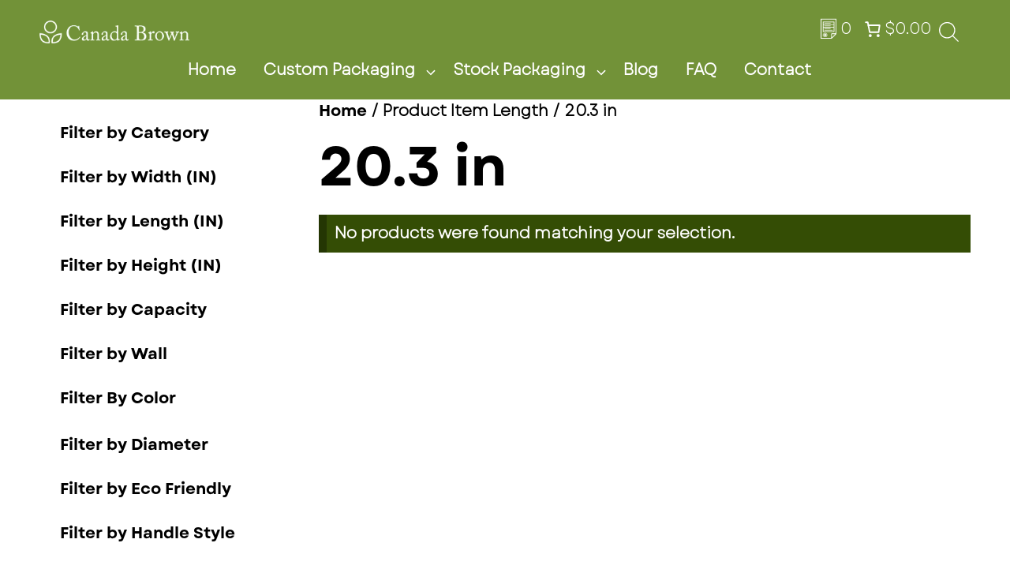

--- FILE ---
content_type: text/html; charset=UTF-8
request_url: https://www.canadabrown.com/item-length/20-3-in/
body_size: 73957
content:
<!DOCTYPE html><html lang="en-CA" prefix="og: https://ogp.me/ns#"><head><script data-no-optimize="1">var litespeed_docref=sessionStorage.getItem("litespeed_docref");litespeed_docref&&(Object.defineProperty(document,"referrer",{get:function(){return litespeed_docref}}),sessionStorage.removeItem("litespeed_docref"));</script> <meta charset="UTF-8"><meta name="viewport" content="width=device-width, initial-scale=1"> <script id="google_gtagjs-js-consent-mode-data-layer" type="litespeed/javascript">window.dataLayer=window.dataLayer||[];function gtag(){dataLayer.push(arguments)}
gtag('consent','default',{"ad_personalization":"denied","ad_storage":"denied","ad_user_data":"denied","analytics_storage":"denied","functionality_storage":"denied","security_storage":"denied","personalization_storage":"denied","region":["AT","BE","BG","CH","CY","CZ","DE","DK","EE","ES","FI","FR","GB","GR","HR","HU","IE","IS","IT","LI","LT","LU","LV","MT","NL","NO","PL","PT","RO","SE","SI","SK"],"wait_for_update":500});window._googlesitekitConsentCategoryMap={"statistics":["analytics_storage"],"marketing":["ad_storage","ad_user_data","ad_personalization"],"functional":["functionality_storage","security_storage"],"preferences":["personalization_storage"]};window._googlesitekitConsents={"ad_personalization":"denied","ad_storage":"denied","ad_user_data":"denied","analytics_storage":"denied","functionality_storage":"denied","security_storage":"denied","personalization_storage":"denied","region":["AT","BE","BG","CH","CY","CZ","DE","DK","EE","ES","FI","FR","GB","GR","HR","HU","IE","IS","IT","LI","LT","LU","LV","MT","NL","NO","PL","PT","RO","SE","SI","SK"],"wait_for_update":500}</script> <title>20.3 in Archives - Canada Brown</title><meta name="robots" content="follow, index, max-snippet:-1, max-video-preview:-1, max-image-preview:large"/><link rel="canonical" href="https://www.canadabrown.com/item-length/20-3-in/" /><meta property="og:locale" content="en_US" /><meta property="og:type" content="article" /><meta property="og:title" content="20.3 in Archives - Canada Brown" /><meta property="og:url" content="https://www.canadabrown.com/item-length/20-3-in/" /><meta property="og:site_name" content="Canada Brown Eco Products Ltd" /><meta property="article:publisher" content="https://www.facebook.com/CanadaBrownEco" /><meta property="og:image" content="https://www.canadabrown.com/wp-content/uploads/2023/03/Canadabrown.jpg" /><meta property="og:image:secure_url" content="https://www.canadabrown.com/wp-content/uploads/2023/03/Canadabrown.jpg" /><meta property="og:image:width" content="1200" /><meta property="og:image:height" content="630" /><meta property="og:image:alt" content="Canada Brown" /><meta property="og:image:type" content="image/jpeg" /><meta name="twitter:card" content="summary_large_image" /><meta name="twitter:title" content="20.3 in Archives - Canada Brown" /><meta name="twitter:site" content="@Canada_Brown" /><meta name="twitter:image" content="https://www.canadabrown.com/wp-content/uploads/2023/03/Canadabrown.jpg" /><meta name="twitter:label1" content="Items" /><meta name="twitter:data1" content="1" /> <script type="application/ld+json" class="rank-math-schema-pro">{"@context":"https://schema.org","@graph":[{"@type":"Organization","@id":"https://www.canadabrown.com/#organization","name":"Canada Brown Eco Products Ltd","sameAs":["https://www.facebook.com/CanadaBrownEco","https://twitter.com/Canada_Brown","https://www.linkedin.com/company/canada-brown/","https://www.instagram.com/canada.brown/"]},{"@type":"WebSite","@id":"https://www.canadabrown.com/#website","url":"https://www.canadabrown.com","name":"Canada Brown Eco Products Ltd","publisher":{"@id":"https://www.canadabrown.com/#organization"},"inLanguage":"en-CA"},{"@type":"BreadcrumbList","@id":"https://www.canadabrown.com/item-length/20-3-in/#breadcrumb","itemListElement":[{"@type":"ListItem","position":"1","item":{"@id":"https://www.canadabrown.com","name":"Home"}},{"@type":"ListItem","position":"2","item":{"@id":"https://www.canadabrown.com/item-length/20-3-in/","name":"20.3 in"}}]},{"@type":"CollectionPage","@id":"https://www.canadabrown.com/item-length/20-3-in/#webpage","url":"https://www.canadabrown.com/item-length/20-3-in/","name":"20.3 in Archives - Canada Brown","isPartOf":{"@id":"https://www.canadabrown.com/#website"},"inLanguage":"en-CA","breadcrumb":{"@id":"https://www.canadabrown.com/item-length/20-3-in/#breadcrumb"}}]}</script> <link rel='dns-prefetch' href='//www.googletagmanager.com' /><link rel='dns-prefetch' href='//widget.trustpilot.com' /><link rel="alternate" type="application/rss+xml" title="Canada Brown &raquo; Feed" href="https://www.canadabrown.com/feed/" /><link rel="alternate" type="application/rss+xml" title="Canada Brown &raquo; Comments Feed" href="https://www.canadabrown.com/comments/feed/" /><link rel="alternate" type="application/rss+xml" title="Canada Brown &raquo; 20.3 in Item Length Feed" href="https://www.canadabrown.com/item-length/20-3-in/feed/" /><style id='wp-img-auto-sizes-contain-inline-css'>img:is([sizes=auto i],[sizes^="auto," i]){contain-intrinsic-size:3000px 1500px}
/*# sourceURL=wp-img-auto-sizes-contain-inline-css */</style><link data-optimized="2" rel="stylesheet" href="https://www.canadabrown.com/wp-content/litespeed/css/62f87340c4699a00471409311533acb0.css?ver=d8160" /><style id='wp-block-paragraph-inline-css'>.is-small-text{font-size:.875em}.is-regular-text{font-size:1em}.is-large-text{font-size:2.25em}.is-larger-text{font-size:3em}.has-drop-cap:not(:focus):first-letter{float:left;font-size:8.4em;font-style:normal;font-weight:100;line-height:.68;margin:.05em .1em 0 0;text-transform:uppercase}body.rtl .has-drop-cap:not(:focus):first-letter{float:none;margin-left:.1em}p.has-drop-cap.has-background{overflow:hidden}:root :where(p.has-background){padding:1.25em 2.375em}:where(p.has-text-color:not(.has-link-color)) a{color:inherit}p.has-text-align-left[style*="writing-mode:vertical-lr"],p.has-text-align-right[style*="writing-mode:vertical-rl"]{rotate:180deg}
/*# sourceURL=https://www.canadabrown.com/wp-includes/blocks/paragraph/style.min.css */</style><style id='wc-blocks-style-inline-css'>:root{--drawer-width: 480px}
:root{--drawer-width: 480px}
/*# sourceURL=wc-blocks-style-inline-css */</style><style id='global-styles-inline-css'>:root{--wp--preset--aspect-ratio--square: 1;--wp--preset--aspect-ratio--4-3: 4/3;--wp--preset--aspect-ratio--3-4: 3/4;--wp--preset--aspect-ratio--3-2: 3/2;--wp--preset--aspect-ratio--2-3: 2/3;--wp--preset--aspect-ratio--16-9: 16/9;--wp--preset--aspect-ratio--9-16: 9/16;--wp--preset--color--black: #000000;--wp--preset--color--cyan-bluish-gray: #abb8c3;--wp--preset--color--white: #ffffff;--wp--preset--color--pale-pink: #f78da7;--wp--preset--color--vivid-red: #cf2e2e;--wp--preset--color--luminous-vivid-orange: #ff6900;--wp--preset--color--luminous-vivid-amber: #fcb900;--wp--preset--color--light-green-cyan: #7bdcb5;--wp--preset--color--vivid-green-cyan: #00d084;--wp--preset--color--pale-cyan-blue: #8ed1fc;--wp--preset--color--vivid-cyan-blue: #0693e3;--wp--preset--color--vivid-purple: #9b51e0;--wp--preset--color--contrast: var(--contrast);--wp--preset--color--base: var(--base);--wp--preset--color--base-3: var(--base-3);--wp--preset--color--base-4: var(--base-4);--wp--preset--color--accent: var(--accent);--wp--preset--color--global-color-7: var(--global-color-7);--wp--preset--color--global-color-8: var(--global-color-8);--wp--preset--color--global-color-9: var(--global-color-9);--wp--preset--color--global-color-10: var(--global-color-10);--wp--preset--color--global-color-11: var(--global-color-11);--wp--preset--color--global-color-12: var(--global-color-12);--wp--preset--gradient--vivid-cyan-blue-to-vivid-purple: linear-gradient(135deg,rgb(6,147,227) 0%,rgb(155,81,224) 100%);--wp--preset--gradient--light-green-cyan-to-vivid-green-cyan: linear-gradient(135deg,rgb(122,220,180) 0%,rgb(0,208,130) 100%);--wp--preset--gradient--luminous-vivid-amber-to-luminous-vivid-orange: linear-gradient(135deg,rgb(252,185,0) 0%,rgb(255,105,0) 100%);--wp--preset--gradient--luminous-vivid-orange-to-vivid-red: linear-gradient(135deg,rgb(255,105,0) 0%,rgb(207,46,46) 100%);--wp--preset--gradient--very-light-gray-to-cyan-bluish-gray: linear-gradient(135deg,rgb(238,238,238) 0%,rgb(169,184,195) 100%);--wp--preset--gradient--cool-to-warm-spectrum: linear-gradient(135deg,rgb(74,234,220) 0%,rgb(151,120,209) 20%,rgb(207,42,186) 40%,rgb(238,44,130) 60%,rgb(251,105,98) 80%,rgb(254,248,76) 100%);--wp--preset--gradient--blush-light-purple: linear-gradient(135deg,rgb(255,206,236) 0%,rgb(152,150,240) 100%);--wp--preset--gradient--blush-bordeaux: linear-gradient(135deg,rgb(254,205,165) 0%,rgb(254,45,45) 50%,rgb(107,0,62) 100%);--wp--preset--gradient--luminous-dusk: linear-gradient(135deg,rgb(255,203,112) 0%,rgb(199,81,192) 50%,rgb(65,88,208) 100%);--wp--preset--gradient--pale-ocean: linear-gradient(135deg,rgb(255,245,203) 0%,rgb(182,227,212) 50%,rgb(51,167,181) 100%);--wp--preset--gradient--electric-grass: linear-gradient(135deg,rgb(202,248,128) 0%,rgb(113,206,126) 100%);--wp--preset--gradient--midnight: linear-gradient(135deg,rgb(2,3,129) 0%,rgb(40,116,252) 100%);--wp--preset--font-size--small: 13px;--wp--preset--font-size--medium: 20px;--wp--preset--font-size--large: 36px;--wp--preset--font-size--x-large: 42px;--wp--preset--spacing--20: 0.44rem;--wp--preset--spacing--30: 0.67rem;--wp--preset--spacing--40: 1rem;--wp--preset--spacing--50: 1.5rem;--wp--preset--spacing--60: 2.25rem;--wp--preset--spacing--70: 3.38rem;--wp--preset--spacing--80: 5.06rem;--wp--preset--shadow--natural: 6px 6px 9px rgba(0, 0, 0, 0.2);--wp--preset--shadow--deep: 12px 12px 50px rgba(0, 0, 0, 0.4);--wp--preset--shadow--sharp: 6px 6px 0px rgba(0, 0, 0, 0.2);--wp--preset--shadow--outlined: 6px 6px 0px -3px rgb(255, 255, 255), 6px 6px rgb(0, 0, 0);--wp--preset--shadow--crisp: 6px 6px 0px rgb(0, 0, 0);}:where(.is-layout-flex){gap: 0.5em;}:where(.is-layout-grid){gap: 0.5em;}body .is-layout-flex{display: flex;}.is-layout-flex{flex-wrap: wrap;align-items: center;}.is-layout-flex > :is(*, div){margin: 0;}body .is-layout-grid{display: grid;}.is-layout-grid > :is(*, div){margin: 0;}:where(.wp-block-columns.is-layout-flex){gap: 2em;}:where(.wp-block-columns.is-layout-grid){gap: 2em;}:where(.wp-block-post-template.is-layout-flex){gap: 1.25em;}:where(.wp-block-post-template.is-layout-grid){gap: 1.25em;}.has-black-color{color: var(--wp--preset--color--black) !important;}.has-cyan-bluish-gray-color{color: var(--wp--preset--color--cyan-bluish-gray) !important;}.has-white-color{color: var(--wp--preset--color--white) !important;}.has-pale-pink-color{color: var(--wp--preset--color--pale-pink) !important;}.has-vivid-red-color{color: var(--wp--preset--color--vivid-red) !important;}.has-luminous-vivid-orange-color{color: var(--wp--preset--color--luminous-vivid-orange) !important;}.has-luminous-vivid-amber-color{color: var(--wp--preset--color--luminous-vivid-amber) !important;}.has-light-green-cyan-color{color: var(--wp--preset--color--light-green-cyan) !important;}.has-vivid-green-cyan-color{color: var(--wp--preset--color--vivid-green-cyan) !important;}.has-pale-cyan-blue-color{color: var(--wp--preset--color--pale-cyan-blue) !important;}.has-vivid-cyan-blue-color{color: var(--wp--preset--color--vivid-cyan-blue) !important;}.has-vivid-purple-color{color: var(--wp--preset--color--vivid-purple) !important;}.has-black-background-color{background-color: var(--wp--preset--color--black) !important;}.has-cyan-bluish-gray-background-color{background-color: var(--wp--preset--color--cyan-bluish-gray) !important;}.has-white-background-color{background-color: var(--wp--preset--color--white) !important;}.has-pale-pink-background-color{background-color: var(--wp--preset--color--pale-pink) !important;}.has-vivid-red-background-color{background-color: var(--wp--preset--color--vivid-red) !important;}.has-luminous-vivid-orange-background-color{background-color: var(--wp--preset--color--luminous-vivid-orange) !important;}.has-luminous-vivid-amber-background-color{background-color: var(--wp--preset--color--luminous-vivid-amber) !important;}.has-light-green-cyan-background-color{background-color: var(--wp--preset--color--light-green-cyan) !important;}.has-vivid-green-cyan-background-color{background-color: var(--wp--preset--color--vivid-green-cyan) !important;}.has-pale-cyan-blue-background-color{background-color: var(--wp--preset--color--pale-cyan-blue) !important;}.has-vivid-cyan-blue-background-color{background-color: var(--wp--preset--color--vivid-cyan-blue) !important;}.has-vivid-purple-background-color{background-color: var(--wp--preset--color--vivid-purple) !important;}.has-black-border-color{border-color: var(--wp--preset--color--black) !important;}.has-cyan-bluish-gray-border-color{border-color: var(--wp--preset--color--cyan-bluish-gray) !important;}.has-white-border-color{border-color: var(--wp--preset--color--white) !important;}.has-pale-pink-border-color{border-color: var(--wp--preset--color--pale-pink) !important;}.has-vivid-red-border-color{border-color: var(--wp--preset--color--vivid-red) !important;}.has-luminous-vivid-orange-border-color{border-color: var(--wp--preset--color--luminous-vivid-orange) !important;}.has-luminous-vivid-amber-border-color{border-color: var(--wp--preset--color--luminous-vivid-amber) !important;}.has-light-green-cyan-border-color{border-color: var(--wp--preset--color--light-green-cyan) !important;}.has-vivid-green-cyan-border-color{border-color: var(--wp--preset--color--vivid-green-cyan) !important;}.has-pale-cyan-blue-border-color{border-color: var(--wp--preset--color--pale-cyan-blue) !important;}.has-vivid-cyan-blue-border-color{border-color: var(--wp--preset--color--vivid-cyan-blue) !important;}.has-vivid-purple-border-color{border-color: var(--wp--preset--color--vivid-purple) !important;}.has-vivid-cyan-blue-to-vivid-purple-gradient-background{background: var(--wp--preset--gradient--vivid-cyan-blue-to-vivid-purple) !important;}.has-light-green-cyan-to-vivid-green-cyan-gradient-background{background: var(--wp--preset--gradient--light-green-cyan-to-vivid-green-cyan) !important;}.has-luminous-vivid-amber-to-luminous-vivid-orange-gradient-background{background: var(--wp--preset--gradient--luminous-vivid-amber-to-luminous-vivid-orange) !important;}.has-luminous-vivid-orange-to-vivid-red-gradient-background{background: var(--wp--preset--gradient--luminous-vivid-orange-to-vivid-red) !important;}.has-very-light-gray-to-cyan-bluish-gray-gradient-background{background: var(--wp--preset--gradient--very-light-gray-to-cyan-bluish-gray) !important;}.has-cool-to-warm-spectrum-gradient-background{background: var(--wp--preset--gradient--cool-to-warm-spectrum) !important;}.has-blush-light-purple-gradient-background{background: var(--wp--preset--gradient--blush-light-purple) !important;}.has-blush-bordeaux-gradient-background{background: var(--wp--preset--gradient--blush-bordeaux) !important;}.has-luminous-dusk-gradient-background{background: var(--wp--preset--gradient--luminous-dusk) !important;}.has-pale-ocean-gradient-background{background: var(--wp--preset--gradient--pale-ocean) !important;}.has-electric-grass-gradient-background{background: var(--wp--preset--gradient--electric-grass) !important;}.has-midnight-gradient-background{background: var(--wp--preset--gradient--midnight) !important;}.has-small-font-size{font-size: var(--wp--preset--font-size--small) !important;}.has-medium-font-size{font-size: var(--wp--preset--font-size--medium) !important;}.has-large-font-size{font-size: var(--wp--preset--font-size--large) !important;}.has-x-large-font-size{font-size: var(--wp--preset--font-size--x-large) !important;}
/*# sourceURL=global-styles-inline-css */</style><style id='classic-theme-styles-inline-css'>/*! This file is auto-generated */
.wp-block-button__link{color:#fff;background-color:#32373c;border-radius:9999px;box-shadow:none;text-decoration:none;padding:calc(.667em + 2px) calc(1.333em + 2px);font-size:1.125em}.wp-block-file__button{background:#32373c;color:#fff;text-decoration:none}
/*# sourceURL=/wp-includes/css/classic-themes.min.css */</style><style id='woof-inline-css'>.woof_products_top_panel li span, .woof_products_top_panel2 li span{background: url(https://www.canadabrown.com/wp-content/plugins/woocommerce-products-filter/img/delete.png);background-size: 14px 14px;background-repeat: no-repeat;background-position: right;}
.woof_show_auto_form,.woof_hide_auto_form{ background-image: url('https://www.canadabrown.com/wp-content/uploads/2022/03/autoshow_button.png.webp'); }
.woof_edit_view{
                    display: none;
                }
.irs--round .irs-line {
    top: 36px !important;
    height: 2px !important;
    background-color: #7292384f !important;
}
.irs--round .irs-handle {
    width: 15px !important;
    height: 15px !important;
    border: 2px solid #729238 !important;background: #729238 !important;
}
.irs--round .irs-bar {
    top: 33px !important;
    height: 2px !important;
    background-color: #729238 !important;
}
.irs--round .irs-from, .irs--round .irs-to, .irs--round .irs-single {
    font-size: 0.6rem !important;
    background-color: #729238 !important;
    border-radius: 2px !important;
}
.irs--round .irs-from:before, .irs--round .irs-to:before, .irs--round .irs-single:before {
border-top-color:  #729238 !important;
}
.irs--round .irs-grid-pol {
    background-color: #729238 !important;
}
.irs--round .irs-grid-text {
    font-size: 0.6rem !important
}
.woof_color_term {
    width: 25px !important;
    height: 25px !important;}

/*# sourceURL=woof-inline-css */</style><style id='woocommerce-inline-inline-css'>.woocommerce form .form-row .required { visibility: visible; }
/*# sourceURL=woocommerce-inline-inline-css */</style><style id='generate-style-inline-css'>body{background-color:#ffffff;color:var(--contrast);}a{color:var(--global-color-8);}a:hover, a:focus, a:active{color:var(--global-color-9);}.grid-container{max-width:1400px;}.wp-block-group__inner-container{max-width:1400px;margin-left:auto;margin-right:auto;}.site-header .header-image{width:260px;}:root{--contrast:#000;--base:#444444;--base-3:#fafafa;--base-4:#ffffff;--accent:#F36F3B;--global-color-7:#ece5dd;--global-color-8:#729238;--global-color-9:#344D05;--global-color-10:#d2f395;--global-color-11:#F6FFE4;--global-color-12:#adf924;}:root .has-contrast-color{color:var(--contrast);}:root .has-contrast-background-color{background-color:var(--contrast);}:root .has-base-color{color:var(--base);}:root .has-base-background-color{background-color:var(--base);}:root .has-base-3-color{color:var(--base-3);}:root .has-base-3-background-color{background-color:var(--base-3);}:root .has-base-4-color{color:var(--base-4);}:root .has-base-4-background-color{background-color:var(--base-4);}:root .has-accent-color{color:var(--accent);}:root .has-accent-background-color{background-color:var(--accent);}:root .has-global-color-7-color{color:var(--global-color-7);}:root .has-global-color-7-background-color{background-color:var(--global-color-7);}:root .has-global-color-8-color{color:var(--global-color-8);}:root .has-global-color-8-background-color{background-color:var(--global-color-8);}:root .has-global-color-9-color{color:var(--global-color-9);}:root .has-global-color-9-background-color{background-color:var(--global-color-9);}:root .has-global-color-10-color{color:var(--global-color-10);}:root .has-global-color-10-background-color{background-color:var(--global-color-10);}:root .has-global-color-11-color{color:var(--global-color-11);}:root .has-global-color-11-background-color{background-color:var(--global-color-11);}:root .has-global-color-12-color{color:var(--global-color-12);}:root .has-global-color-12-background-color{background-color:var(--global-color-12);}h1{font-family:Garet Bold;font-weight:900;font-size:3.5rem;line-height:1.1;}@media (max-width: 1024px){h1{font-size:2.3rem;}}@media (max-width:768px){h1{font-size:2.3rem;}}h2{font-family:Garet Regular;font-size:2.9rem;line-height:1.1;margin-bottom:1.38rem;}@media (max-width: 1024px){h2{font-size:2.3rem;line-height:1.05;}}@media (max-width:768px){h2{font-size:2.3rem;}}h3{font-family:Garet Bold;font-weight:normal;font-size:1.8rem;letter-spacing:-;line-height:1.1;}@media (max-width: 1024px){h3{font-size:1.3rem;line-height:1.02;}}@media (max-width:768px){h3{font-size:1.5rem;}}h4{font-family:Garet Bold;font-weight:normal;font-size:1.3rem;line-height:1.1;margin-bottom:20px;}@media (max-width:768px){h4{font-size:1.3rem;}}h5{font-family:Garet Bold;font-weight:500;font-size:1.25rem;margin-bottom:19px;}@media (max-width:768px){h5{font-size:1.25rem;}}h6{font-family:Garet Bold;font-weight:700;font-size:16px;}@media (max-width:768px){h6{font-size:15px;}}body, button, input, select, textarea{font-family:Garet Regular;font-weight:600;font-size:1rem;letter-spacing:0em;}body{line-height:1.4em;}p{margin-bottom:1rem;}.main-title{font-family:Garet Regular;}.main-navigation a, .main-navigation .menu-toggle, .main-navigation .menu-bar-items{font-family:Garet Regular;font-weight:bold;font-size:1rem;letter-spacing:0px;}button:not(.menu-toggle),html input[type="button"],input[type="reset"],input[type="submit"],.button,.wp-block-button .wp-block-button__link{font-family:Garet Regular;font-weight:normal;font-size:0.9rem;line-height:1.3;}.widget-title{font-family:Garet Regular;font-weight:500;font-size:1px;line-height:1.3;}.top-bar{background-color:#636363;color:#ffffff;}.top-bar a{color:#ffffff;}.top-bar a:hover{color:#303030;}.main-title a,.main-title a:hover{color:var(--contrast);}.site-description{color:var(--contrast);}.main-navigation,.main-navigation ul ul{background-color:rgba(250,250,250,0);}.main-navigation .main-nav ul li a, .main-navigation .menu-toggle, .main-navigation .menu-bar-items{color:#ffffff;}.main-navigation .main-nav ul li:not([class*="current-menu-"]):hover > a, .main-navigation .main-nav ul li:not([class*="current-menu-"]):focus > a, .main-navigation .main-nav ul li.sfHover:not([class*="current-menu-"]) > a, .main-navigation .menu-bar-item:hover > a, .main-navigation .menu-bar-item.sfHover > a{color:var(--global-color-12);}button.menu-toggle:hover,button.menu-toggle:focus{color:#ffffff;}.main-navigation .main-nav ul li[class*="current-menu-"] > a{color:var(--global-color-12);}.navigation-search input[type="search"],.navigation-search input[type="search"]:active, .navigation-search input[type="search"]:focus, .main-navigation .main-nav ul li.search-item.active > a, .main-navigation .menu-bar-items .search-item.active > a{color:var(--global-color-12);}.main-navigation ul ul{background-color:#eeeeee;}.main-navigation .main-nav ul ul li a{color:var(--contrast);}.main-navigation .main-nav ul ul li:not([class*="current-menu-"]):hover > a,.main-navigation .main-nav ul ul li:not([class*="current-menu-"]):focus > a, .main-navigation .main-nav ul ul li.sfHover:not([class*="current-menu-"]) > a{color:#ffffff;background-color:var(--global-color-8);}.main-navigation .main-nav ul ul li[class*="current-menu-"] > a{color:#ffffff;background-color:var(--global-color-8);}.separate-containers .inside-article, .separate-containers .comments-area, .separate-containers .page-header, .one-container .container, .separate-containers .paging-navigation, .inside-page-header{color:var(--contrast);background-color:var(--base-3);}.inside-article a,.paging-navigation a,.comments-area a,.page-header a{color:var(--accent);}.inside-article a:hover,.paging-navigation a:hover,.comments-area a:hover,.page-header a:hover{color:var(--contrast);}.entry-title a{color:#222222;}.entry-title a:hover{color:#55555e;}.entry-meta{color:#595959;}h1{color:var(--contrast);}h2{color:var(--contrast);}h3{color:var(--contrast);}h4{color:var(--contrast);}h5{color:var(--contrast);}h6{color:var(--contrast);}.sidebar .widget{background-color:var(--base-4);}.footer-widgets{background-color:#ffffff;}.footer-widgets .widget-title{color:#000000;}.site-info{color:#ffffff;background-color:#55555e;}.site-info a{color:#ffffff;}.site-info a:hover{color:#d3d3d3;}.footer-bar .widget_nav_menu .current-menu-item a{color:#d3d3d3;}input[type="text"],input[type="email"],input[type="url"],input[type="password"],input[type="search"],input[type="tel"],input[type="number"],textarea,select{color:var(--contrast);background-color:var(--base-4);border-color:var(--global-color-8);}input[type="text"]:focus,input[type="email"]:focus,input[type="url"]:focus,input[type="password"]:focus,input[type="search"]:focus,input[type="tel"]:focus,input[type="number"]:focus,textarea:focus,select:focus{color:var(--contrast);background-color:var(--base-4);border-color:var(--global-color-8);}button,html input[type="button"],input[type="reset"],input[type="submit"],a.button,a.wp-block-button__link:not(.has-background){color:#ffffff;background-color:var(--global-color-8);}button:hover,html input[type="button"]:hover,input[type="reset"]:hover,input[type="submit"]:hover,a.button:hover,button:focus,html input[type="button"]:focus,input[type="reset"]:focus,input[type="submit"]:focus,a.button:focus,a.wp-block-button__link:not(.has-background):active,a.wp-block-button__link:not(.has-background):focus,a.wp-block-button__link:not(.has-background):hover{color:#ffffff;background-color:var(--contrast-2);}a.generate-back-to-top{background-color:rgba( 0,0,0,0.4 );color:#ffffff;}a.generate-back-to-top:hover,a.generate-back-to-top:focus{background-color:rgba( 0,0,0,0.6 );color:#ffffff;}:root{--gp-search-modal-bg-color:var(--base-3);--gp-search-modal-text-color:var(--contrast);--gp-search-modal-overlay-bg-color:rgba(0,0,0,0.2);}@media (max-width: 1000px){.main-navigation .menu-bar-item:hover > a, .main-navigation .menu-bar-item.sfHover > a{background:none;color:#ffffff;}}.nav-below-header .main-navigation .inside-navigation.grid-container, .nav-above-header .main-navigation .inside-navigation.grid-container{padding:0px 20px 0px 20px;}.separate-containers .inside-article, .separate-containers .comments-area, .separate-containers .page-header, .separate-containers .paging-navigation, .one-container .site-content, .inside-page-header{padding:100px 40px 100px 40px;}.site-main .wp-block-group__inner-container{padding:100px 40px 100px 40px;}.separate-containers .paging-navigation{padding-top:20px;padding-bottom:20px;}.entry-content .alignwide, body:not(.no-sidebar) .entry-content .alignfull{margin-left:-40px;width:calc(100% + 80px);max-width:calc(100% + 80px);}.sidebar .widget, .page-header, .widget-area .main-navigation, .site-main > *{margin-bottom:60px;}.separate-containers .site-main{margin:60px;}.both-right .inside-left-sidebar,.both-left .inside-left-sidebar{margin-right:30px;}.both-right .inside-right-sidebar,.both-left .inside-right-sidebar{margin-left:30px;}.one-container.archive .post:not(:last-child):not(.is-loop-template-item), .one-container.blog .post:not(:last-child):not(.is-loop-template-item){padding-bottom:100px;}.separate-containers .featured-image{margin-top:60px;}.separate-containers .inside-right-sidebar, .separate-containers .inside-left-sidebar{margin-top:60px;margin-bottom:60px;}.main-navigation ul ul{width:250px;}.rtl .menu-item-has-children .dropdown-menu-toggle{padding-left:20px;}.rtl .main-navigation .main-nav ul li.menu-item-has-children > a{padding-right:20px;}@media (max-width:768px){.separate-containers .inside-article, .separate-containers .comments-area, .separate-containers .page-header, .separate-containers .paging-navigation, .one-container .site-content, .inside-page-header{padding:60px 30px 60px 30px;}.site-main .wp-block-group__inner-container{padding:60px 30px 60px 30px;}.inside-top-bar{padding-right:30px;padding-left:30px;}.inside-header{padding-top:20px;padding-right:30px;padding-bottom:20px;padding-left:30px;}.widget-area .widget{padding-top:30px;padding-right:30px;padding-bottom:30px;padding-left:30px;}.footer-widgets-container{padding-top:30px;padding-right:30px;padding-bottom:30px;padding-left:30px;}.inside-site-info{padding-right:30px;padding-left:30px;}.entry-content .alignwide, body:not(.no-sidebar) .entry-content .alignfull{margin-left:-30px;width:calc(100% + 60px);max-width:calc(100% + 60px);}.one-container .site-main .paging-navigation{margin-bottom:60px;}}/* End cached CSS */.is-right-sidebar{width:30%;}.is-left-sidebar{width:30%;}.site-content .content-area{width:70%;}@media (max-width: 1000px){.main-navigation .menu-toggle,.sidebar-nav-mobile:not(#sticky-placeholder){display:block;}.main-navigation ul,.gen-sidebar-nav,.main-navigation:not(.slideout-navigation):not(.toggled) .main-nav > ul,.has-inline-mobile-toggle #site-navigation .inside-navigation > *:not(.navigation-search):not(.main-nav){display:none;}.nav-align-right .inside-navigation,.nav-align-center .inside-navigation{justify-content:space-between;}.has-inline-mobile-toggle .mobile-menu-control-wrapper{display:flex;flex-wrap:wrap;}.has-inline-mobile-toggle .inside-header{flex-direction:row;text-align:left;flex-wrap:wrap;}.has-inline-mobile-toggle .header-widget,.has-inline-mobile-toggle #site-navigation{flex-basis:100%;}.nav-float-left .has-inline-mobile-toggle #site-navigation{order:10;}}
.dynamic-author-image-rounded{border-radius:100%;}.dynamic-featured-image, .dynamic-author-image{vertical-align:middle;}.one-container.blog .dynamic-content-template:not(:last-child), .one-container.archive .dynamic-content-template:not(:last-child){padding-bottom:0px;}.dynamic-entry-excerpt > p:last-child{margin-bottom:0px;}
.main-navigation .main-nav ul li a,.menu-toggle,.main-navigation .menu-bar-item > a{transition: line-height 300ms ease}.main-navigation.toggled .main-nav > ul{background-color: rgba(250,250,250,0)}.sticky-enabled .gen-sidebar-nav.is_stuck .main-navigation {margin-bottom: 0px;}.sticky-enabled .gen-sidebar-nav.is_stuck {z-index: 500;}.sticky-enabled .main-navigation.is_stuck {box-shadow: 0 2px 2px -2px rgba(0, 0, 0, .2);}.navigation-stick:not(.gen-sidebar-nav) {left: 0;right: 0;width: 100% !important;}@media (max-width: 1000px){#sticky-placeholder{height:0;overflow:hidden;}.has-inline-mobile-toggle #site-navigation.toggled{margin-top:0;}.has-inline-mobile-menu #site-navigation.toggled .main-nav > ul{top:1.5em;}}.nav-float-right .navigation-stick {width: 100% !important;left: 0;}.nav-float-right .navigation-stick .navigation-branding {margin-right: auto;}.main-navigation.has-sticky-branding:not(.grid-container) .inside-navigation:not(.grid-container) .navigation-branding{margin-left: 10px;}.main-navigation.navigation-stick.has-sticky-branding .inside-navigation.grid-container{padding-left:40px;padding-right:40px;}@media (max-width:768px){.main-navigation.navigation-stick.has-sticky-branding .inside-navigation.grid-container{padding-left:0;padding-right:0;}}
.post-image:not(:first-child), .page-content:not(:first-child), .entry-content:not(:first-child), .entry-summary:not(:first-child), footer.entry-meta{margin-top:1.5em;}.post-image-above-header .inside-article div.featured-image, .post-image-above-header .inside-article div.post-image{margin-bottom:1.5em;}@media (max-width: 1024px),(min-width:1025px){.main-navigation.sticky-navigation-transition .main-nav > ul > li > a,.sticky-navigation-transition .menu-toggle,.main-navigation.sticky-navigation-transition .menu-bar-item > a, .sticky-navigation-transition .navigation-branding .main-title{line-height:54px;}.main-navigation.sticky-navigation-transition .site-logo img, .main-navigation.sticky-navigation-transition .navigation-search input[type="search"], .main-navigation.sticky-navigation-transition .navigation-branding img{height:54px;}}
/*# sourceURL=generate-style-inline-css */</style><style id='yith_ywraq_frontend-inline-css'>.woocommerce .add-request-quote-button.button, .woocommerce .add-request-quote-button-addons.button{
    background-color: rgb(33,33,33)!important;
    color: #ffffff!important;
}
.woocommerce .add-request-quote-button.button:hover,  .woocommerce .add-request-quote-button-addons.button:hover{
    background-color: rgb(243,111,59)!important;
    color: #ffffff!important;
}

#ywraq_checkout_quote.button{
	background: rgb(33,33,33);
    color: #ffffff;
    border: 1px solid #ffffff;
}

#ywraq_checkout_quote.button:hover{
	background: rgb(243,111,59);
    color: #ffffff;
    border: 1px solid #ffffff;
}
.woocommerce.single-product button.single_add_to_cart_button.button {margin-right: 5px;}
	.woocommerce.single-product .product .yith-ywraq-add-to-quote { display: inline-block; line-height: normal; vertical-align: middle; }
	
/*# sourceURL=yith_ywraq_frontend-inline-css */</style><style id='dashicons-inline-css'>[data-font="Dashicons"]:before {font-family: 'Dashicons' !important;content: attr(data-icon) !important;speak: none !important;font-weight: normal !important;font-variant: normal !important;text-transform: none !important;line-height: 1 !important;font-style: normal !important;-webkit-font-smoothing: antialiased !important;-moz-osx-font-smoothing: grayscale !important;}
/*# sourceURL=dashicons-inline-css */</style><style id='generateblocks-inline-css'>.gb-container-91504098 > .gb-inside-container{max-width:1400px;margin-left:auto;margin-right:auto;}.gb-grid-wrapper > .gb-grid-column-91504098 > .gb-container{display:flex;flex-direction:column;height:100%;}.gb-container-07e03e71{margin-bottom:20px;}.gb-container-07e03e71 > .gb-inside-container{max-width:1400px;margin-left:auto;margin-right:auto;}.gb-grid-wrapper > .gb-grid-column-07e03e71 > .gb-container{display:flex;flex-direction:column;height:100%;}.gb-container-daeb3bba{margin-bottom:30px;}.gb-container-daeb3bba > .gb-inside-container{max-width:1400px;margin-left:auto;margin-right:auto;}.gb-grid-wrapper > .gb-grid-column-daeb3bba > .gb-container{display:flex;flex-direction:column;height:100%;}.gb-container-773e3641{margin-bottom:20px;}.gb-container-773e3641 > .gb-inside-container{max-width:1400px;margin-left:auto;margin-right:auto;}.gb-grid-wrapper > .gb-grid-column-773e3641 > .gb-container{display:flex;flex-direction:column;height:100%;}.gb-container-b9828d03{margin-bottom:30px;}.gb-container-b9828d03 > .gb-inside-container{max-width:1400px;margin-left:auto;margin-right:auto;}.gb-grid-wrapper > .gb-grid-column-b9828d03 > .gb-container{display:flex;flex-direction:column;height:100%;}.gb-container-6039efcf{margin-bottom:20px;}.gb-container-6039efcf > .gb-inside-container{max-width:1400px;margin-left:auto;margin-right:auto;}.gb-grid-wrapper > .gb-grid-column-6039efcf > .gb-container{display:flex;flex-direction:column;height:100%;}.gb-container-ef25d466{margin-bottom:20px;}.gb-container-ef25d466 > .gb-inside-container{max-width:1400px;margin-left:auto;margin-right:auto;}.gb-grid-wrapper > .gb-grid-column-ef25d466 > .gb-container{display:flex;flex-direction:column;height:100%;}.gb-container-14ff78ce{margin-bottom:30px;}.gb-container-14ff78ce > .gb-inside-container{max-width:1400px;margin-left:auto;margin-right:auto;}.gb-grid-wrapper > .gb-grid-column-14ff78ce > .gb-container{display:flex;flex-direction:column;height:100%;}.gb-container-0d5f6600{margin-bottom:20px;}.gb-container-0d5f6600 > .gb-inside-container{max-width:1400px;margin-left:auto;margin-right:auto;}.gb-grid-wrapper > .gb-grid-column-0d5f6600 > .gb-container{display:flex;flex-direction:column;height:100%;}.gb-container-37081ac2{margin-bottom:20px;}.gb-container-37081ac2 > .gb-inside-container{max-width:1400px;margin-left:auto;margin-right:auto;}.gb-grid-wrapper > .gb-grid-column-37081ac2 > .gb-container{display:flex;flex-direction:column;height:100%;}.gb-container-ebcbc5c2{background-color:#283618;}.gb-container-ebcbc5c2 > .gb-inside-container{padding-right:50px;padding-left:50px;max-width:1400px;margin-left:auto;margin-right:auto;z-index:1;position:relative;}.gb-grid-wrapper > .gb-grid-column-ebcbc5c2 > .gb-container{display:flex;flex-direction:column;height:100%;}.gb-container-b07de28d{text-align:left;margin-top:0px;max-width:1400px;margin-left:auto;margin-right:auto;}.gb-container-b07de28d > .gb-inside-container{padding:80px 10px 30px;max-width:1400px;margin-left:auto;margin-right:auto;}.gb-container-b07de28d a{color:#9f9e9e;}.gb-container-b07de28d a:hover{color:var(--accent);}.gb-grid-wrapper > .gb-grid-column-b07de28d > .gb-container{display:flex;flex-direction:column;height:100%;}.gb-container-a394f71b{text-align:center;}.gb-container-a394f71b > .gb-inside-container{padding:0;}.gb-grid-wrapper > .gb-grid-column-a394f71b{width:28%;}.gb-grid-wrapper > .gb-grid-column-a394f71b > .gb-container{display:flex;flex-direction:column;height:100%;}.gb-container-ac83b540{text-align:center;}.gb-container-ac83b540 > .gb-inside-container{padding:0;}.gb-grid-wrapper > .gb-grid-column-ac83b540{width:22%;}.gb-grid-wrapper > .gb-grid-column-ac83b540 > .gb-container{display:flex;flex-direction:column;height:100%;}.gb-container-b661b1d7{text-align:center;}.gb-container-b661b1d7 > .gb-inside-container{padding:0;}.gb-grid-wrapper > .gb-grid-column-b661b1d7{width:22%;}.gb-grid-wrapper > .gb-grid-column-b661b1d7 > .gb-container{display:flex;flex-direction:column;height:100%;}.gb-container-6cc3bf46{text-align:center;}.gb-container-6cc3bf46 > .gb-inside-container{padding:0;}.gb-grid-wrapper > .gb-grid-column-6cc3bf46{width:28%;}.gb-grid-wrapper > .gb-grid-column-6cc3bf46 > .gb-container{display:flex;flex-direction:column;height:100%;}.gb-container-6bd25cd1 > .gb-inside-container{padding-right:50px;padding-left:50px;max-width:1400px;margin-left:auto;margin-right:auto;z-index:999;position:relative;}.gb-grid-wrapper > .gb-grid-column-6bd25cd1 > .gb-container{display:flex;flex-direction:column;height:100%;}.gb-container-5c1dd03c{background-color:#d1d1d1;}.gb-container-5c1dd03c > .gb-inside-container{padding:50px;max-width:1400px;margin-left:auto;margin-right:auto;}.gb-grid-wrapper > .gb-grid-column-5c1dd03c > .gb-container{display:flex;flex-direction:column;height:100%;}.gb-container-62eea183{text-align:center;margin-bottom:20px;}.gb-container-62eea183 > .gb-inside-container{max-width:1400px;margin-left:auto;margin-right:auto;}.gb-grid-wrapper > .gb-grid-column-62eea183 > .gb-container{display:flex;flex-direction:column;height:100%;}.gb-container-1fb11daa > .gb-inside-container{max-width:1400px;margin-left:auto;margin-right:auto;}.gb-grid-wrapper > .gb-grid-column-1fb11daa > .gb-container{display:flex;flex-direction:column;height:100%;}.gb-container-d2cafe96{border-radius:0;border:1px solid #ece5dd;background-color:#ffffff;}.gb-container-d2cafe96 > .gb-inside-container{padding:15px;max-width:1400px;margin-left:auto;margin-right:auto;}.gb-grid-wrapper > .gb-grid-column-d2cafe96 > .gb-container{display:flex;flex-direction:column;height:100%;}.gb-container-b70b46a6{min-height:320px;margin-bottom:15px;border-radius:10px;position:relative;overflow:hidden;}.gb-container-b70b46a6:before{content:"";background-image:url();background-repeat:no-repeat;background-position:center center;background-size:cover;z-index:0;position:absolute;top:0;right:0;bottom:0;left:0;transition:inherit;border-radius:10px;pointer-events:none;}.gb-container-b70b46a6 > .gb-inside-container{padding:0;max-width:1400px;margin-left:auto;margin-right:auto;z-index:1;position:relative;}.gb-grid-wrapper > .gb-grid-column-b70b46a6 > .gb-container{display:flex;flex-direction:column;height:100%;}.gb-container-b70b46a6.gb-has-dynamic-bg:before{background-image:var(--background-url);}.gb-container-b70b46a6.gb-no-dynamic-bg:before{background-image:none;}.gb-container-6cb4f7fe > .gb-inside-container{padding:0;max-width:1400px;margin-left:auto;margin-right:auto;}.gb-grid-wrapper > .gb-grid-column-6cb4f7fe > .gb-container{display:flex;flex-direction:column;height:100%;}.gb-container-954b055a{text-align:right;background-color:var(--global-color-8);color:var(--base-4);}.gb-container-954b055a > .gb-inside-container{padding:20px 60px 15px 50px;max-width:1400px;margin-left:auto;margin-right:auto;}.gb-grid-wrapper > .gb-grid-column-954b055a > .gb-container{display:flex;flex-direction:column;height:100%;}.gb-container-8ecfeaae > .gb-inside-container{max-width:1400px;margin-left:auto;margin-right:auto;}.gb-grid-wrapper > .gb-grid-column-8ecfeaae > .gb-container{display:flex;flex-direction:column;height:100%;}.gb-grid-wrapper > .gb-grid-column-3d58fc9b{width:50%;}.gb-grid-wrapper > .gb-grid-column-33fb9870{width:50%;}.gb-container-d86a90a1{justify-content:flex-end;column-gap:20px;position:relative;text-align:right;margin-left:20px;}h4.gb-headline-580a0c4f{font-family:Garet Bold;font-size:25px;text-align:left;margin-bottom:30px;color:var(--base-3);}p.gb-headline-8a456969{font-family:Garet Regular;font-size:0.9em;line-height:1.4em;text-align:left;margin-bottom:10px;color:#fafafa;}p.gb-headline-8a456969 a{color:#ffffff;}p.gb-headline-8a456969 a:hover{color:var(--global-color-10);}p.gb-headline-d499a58a{font-family:Garet Regular;font-size:0.9em;line-height:1.4em;text-align:left;margin-bottom:10px;color:#fafafa;}p.gb-headline-d499a58a a{color:#ffffff;}p.gb-headline-d499a58a a:hover{color:var(--global-color-10);}p.gb-headline-03946053{font-family:Garet Regular;font-size:0.9em;line-height:1.4em;text-align:left;margin-bottom:10px;color:#fafafa;}p.gb-headline-03946053 a{color:#ffffff;}p.gb-headline-03946053 a:hover{color:var(--global-color-10);}p.gb-headline-973666e4{font-family:Garet Regular;font-size:0.9em;line-height:1.4em;text-align:left;margin-bottom:10px;color:#fafafa;}p.gb-headline-973666e4 a{color:#ffffff;}p.gb-headline-973666e4 a:hover{color:var(--global-color-10);}p.gb-headline-576eba98{font-family:Garet Regular;font-size:0.9em;line-height:1.4em;text-align:left;margin-bottom:10px;color:#fafafa;}p.gb-headline-576eba98 a{color:#ffffff;}p.gb-headline-576eba98 a:hover{color:var(--global-color-10);}p.gb-headline-d50d3656{font-family:Garet Regular;font-size:0.9em;line-height:1.4em;text-align:left;margin-bottom:10px;color:#fafafa;}p.gb-headline-d50d3656 a{color:#ffffff;}p.gb-headline-d50d3656 a:hover{color:var(--global-color-10);}p.gb-headline-d8d62045{font-family:Garet Regular;font-size:0.9em;line-height:1.4em;text-align:left;margin-bottom:10px;color:#fafafa;}p.gb-headline-d8d62045 a{color:#ffffff;}p.gb-headline-d8d62045 a:hover{color:var(--global-color-10);}p.gb-headline-89c5434e{font-family:Garet Regular;font-size:0.9em;line-height:1.4em;text-align:left;margin-bottom:10px;color:#fafafa;}p.gb-headline-89c5434e a{color:#ffffff;}p.gb-headline-89c5434e a:hover{color:var(--global-color-10);}p.gb-headline-d5efa75c{font-family:Garet Regular;font-size:0.9em;line-height:1.4em;text-align:left;margin-bottom:10px;color:#fafafa;}p.gb-headline-d5efa75c a{color:#ffffff;}p.gb-headline-d5efa75c a:hover{color:var(--global-color-10);}p.gb-headline-1c86b28d{font-family:Garet Regular;font-size:0.9em;line-height:1.4em;text-align:left;margin-bottom:10px;color:#fafafa;}p.gb-headline-1c86b28d a{color:#ffffff;}p.gb-headline-1c86b28d a:hover{color:var(--global-color-10);}p.gb-headline-0e571558{font-family:Garet Regular;font-size:0.9em;line-height:1.4em;text-align:left;margin-bottom:10px;color:#fafafa;}p.gb-headline-0e571558 a{color:#ffffff;}p.gb-headline-0e571558 a:hover{color:var(--global-color-10);}p.gb-headline-c57b4c35{font-family:Garet Regular;font-size:0.9em;line-height:1.4em;text-align:left;margin-bottom:10px;}p.gb-headline-c57b4c35 a{color:#ffffff;}p.gb-headline-c57b4c35 a:hover{color:var(--global-color-10);}p.gb-headline-c269097d{font-family:Garet Regular;font-size:0.9em;line-height:1.4em;text-align:left;margin-bottom:10px;}p.gb-headline-c269097d a{color:#ffffff;}p.gb-headline-c269097d a:hover{color:var(--global-color-10);}p.gb-headline-37b3e782{font-family:Garet Regular;font-size:0.9em;line-height:1.4em;text-align:left;margin-bottom:10px;}p.gb-headline-37b3e782 a{color:#ffffff;}p.gb-headline-37b3e782 a:hover{color:var(--global-color-10);}p.gb-headline-d38cdf57{font-family:Garet Regular;font-size:0.9em;line-height:1.4em;text-align:left;margin-bottom:10px;}p.gb-headline-d38cdf57 a{color:#ffffff;}p.gb-headline-d38cdf57 a:hover{color:var(--global-color-10);}p.gb-headline-95aa637d{font-family:Garet Regular;font-size:0.9em;line-height:1.4em;text-align:left;margin-bottom:10px;}p.gb-headline-95aa637d a{color:#ffffff;}p.gb-headline-95aa637d a:hover{color:var(--global-color-10);}h4.gb-headline-3f5b556d{font-family:Garet Bold;font-size:25px;text-align:left;margin-bottom:30px;color:var(--base-3);}p.gb-headline-3ba1f532{font-family:Garet Regular;font-size:0.9em;line-height:1.4em;text-align:left;margin-bottom:10px;}p.gb-headline-3ba1f532 a{color:#ffffff;}p.gb-headline-3ba1f532 a:hover{color:var(--global-color-10);}p.gb-headline-9572d190{font-family:Garet Regular;font-size:0.9em;line-height:1.4em;text-align:left;margin-bottom:10px;}p.gb-headline-9572d190 a{color:#ffffff;}p.gb-headline-9572d190 a:hover{color:var(--global-color-10);}p.gb-headline-de2fed12{font-family:Garet Regular;font-size:0.9em;line-height:1.4em;text-align:left;margin-bottom:10px;}p.gb-headline-de2fed12 a{color:#ffffff;}p.gb-headline-de2fed12 a:hover{color:var(--global-color-10);}p.gb-headline-e6cf8385{font-family:Garet Regular;font-size:0.9em;line-height:1.4em;text-align:left;margin-bottom:10px;}p.gb-headline-e6cf8385 a{color:#ffffff;}p.gb-headline-e6cf8385 a:hover{color:var(--global-color-10);}p.gb-headline-330e6eb2{font-family:Garet Regular;font-size:0.9em;line-height:1.4em;text-align:left;margin-bottom:10px;}p.gb-headline-330e6eb2 a{color:#ffffff;}p.gb-headline-330e6eb2 a:hover{color:var(--global-color-10);}p.gb-headline-5602e1c2{font-family:Garet Regular;font-size:0.9em;line-height:1.4em;text-align:left;margin-bottom:10px;}p.gb-headline-5602e1c2 a{color:#ffffff;}p.gb-headline-5602e1c2 a:hover{color:var(--global-color-10);}p.gb-headline-d425962f{font-family:Garet Regular;font-size:0.9em;line-height:1.4em;text-align:left;margin-bottom:10px;}p.gb-headline-d425962f a{color:#ffffff;}p.gb-headline-d425962f a:hover{color:var(--global-color-10);}p.gb-headline-73569650{font-family:Garet Regular;font-size:0.9em;line-height:1.4em;text-align:left;margin-bottom:10px;}p.gb-headline-73569650 a{color:#ffffff;}p.gb-headline-73569650 a:hover{color:var(--global-color-10);}h4.gb-headline-e5555402{font-family:Garet Bold;font-size:25px;text-align:left;margin-bottom:30px;color:var(--base-3);}p.gb-headline-fc90f3e5{font-family:Garet Regular;font-size:0.9em;line-height:1.4em;text-align:left;margin-bottom:10px;}p.gb-headline-fc90f3e5 a{color:#ffffff;}p.gb-headline-fc90f3e5 a:hover{color:var(--global-color-10);}p.gb-headline-82697f7b{font-family:Garet Regular;font-size:0.9em;line-height:1.4em;text-align:left;margin-bottom:10px;}p.gb-headline-82697f7b a{color:#ffffff;}p.gb-headline-82697f7b a:hover{color:var(--global-color-10);}p.gb-headline-4742a991{font-family:Garet Regular;font-size:0.9em;line-height:1.4em;text-align:left;margin-bottom:10px;}p.gb-headline-4742a991 a{color:#ffffff;}p.gb-headline-4742a991 a:hover{color:var(--global-color-10);}p.gb-headline-59a9bde7{font-family:Garet Regular;font-size:0.9em;line-height:1.4em;text-align:left;margin-bottom:10px;}p.gb-headline-59a9bde7 a{color:#ffffff;}p.gb-headline-59a9bde7 a:hover{color:var(--global-color-10);}p.gb-headline-7efdb6c6{font-family:Garet Regular;font-size:0.9em;line-height:1.4em;text-align:left;margin-bottom:10px;}p.gb-headline-7efdb6c6 a{color:#ffffff;}p.gb-headline-7efdb6c6 a:hover{color:var(--global-color-10);}p.gb-headline-00028dee{font-family:Garet Regular;font-size:0.9em;line-height:1.4em;text-align:left;margin-bottom:10px;}p.gb-headline-00028dee a{color:#ffffff;}p.gb-headline-00028dee a:hover{color:var(--global-color-10);}p.gb-headline-636beb55{font-family:Garet Regular;font-size:0.9em;line-height:1.4em;text-align:left;margin-bottom:10px;}p.gb-headline-636beb55 a{color:#ffffff;}p.gb-headline-636beb55 a:hover{color:var(--global-color-10);}p.gb-headline-a8ec575f{font-size:0.9em;line-height:1.4em;text-align:left;margin-bottom:10px;}p.gb-headline-a8ec575f a{color:#ffffff;}p.gb-headline-a8ec575f a:hover{color:var(--global-color-10);}p.gb-headline-01fb0e19{font-size:0.9em;line-height:1.4em;text-align:left;margin-bottom:10px;}p.gb-headline-01fb0e19 a{color:#ffffff;}p.gb-headline-01fb0e19 a:hover{color:var(--global-color-10);}p.gb-headline-59ecf131{font-size:0.9em;line-height:1.4em;text-align:left;margin-bottom:10px;}p.gb-headline-59ecf131 a{color:#ffffff;}p.gb-headline-59ecf131 a:hover{color:var(--global-color-10);}p.gb-headline-28d3f9ce{font-size:0.9em;line-height:1.4em;text-align:left;margin-bottom:10px;}p.gb-headline-28d3f9ce a{color:#ffffff;}p.gb-headline-28d3f9ce a:hover{color:var(--global-color-10);}p.gb-headline-995a515e{font-size:0.9em;line-height:1.4em;text-align:left;margin-bottom:10px;}p.gb-headline-995a515e a{color:#ffffff;}p.gb-headline-995a515e a:hover{color:var(--global-color-10);}p.gb-headline-cb2869dd{font-size:0.9em;line-height:1.4em;text-align:left;margin-bottom:10px;}p.gb-headline-cb2869dd a{color:#ffffff;}p.gb-headline-cb2869dd a:hover{color:var(--global-color-10);}h4.gb-headline-7988371e{font-family:Garet Bold;font-size:25px;text-align:left;margin-bottom:30px;color:#ffffff;}p.gb-headline-37ce2003{font-family:Garet Regular;font-size:.9rem;text-align:left;color:#ffffff;}p.gb-headline-1a54f520{font-family:Garet Regular;font-size:0.9em;text-align:left;margin-top:30px;color:#ffffff;}p.gb-headline-1a54f520 a{color:#ffffff;}p.gb-headline-1a54f520 a:hover{color:var(--global-color-10);}h2.gb-headline-4206d574{font-size:30px;font-weight:600;}h3.gb-headline-de1c5017{font-size:22px;line-height:1.4em;font-weight:900;padding:5px 20px 0;margin-bottom:15px;}h3.gb-headline-de1c5017 a{color:var(--contrast);}h3.gb-headline-de1c5017 a:hover{color:var(--global-color-8);}div.gb-headline-c6c4ea27{padding:0 20px 10px;}div.gb-headline-c6c4ea27 a{color:var(--contrast);}div.gb-headline-c6c4ea27 a:hover{color:var(--global-color-8);}.gb-grid-wrapper-817e3f94{display:flex;flex-wrap:wrap;margin-left:-30px;}.gb-grid-wrapper-817e3f94 > .gb-grid-column{box-sizing:border-box;padding-left:30px;}.gb-grid-wrapper-f9172a69{display:flex;flex-wrap:wrap;align-items:center;justify-content:center;}.gb-grid-wrapper-f9172a69 > .gb-grid-column{box-sizing:border-box;}.gb-button-wrapper{display:flex;flex-wrap:wrap;align-items:flex-start;justify-content:flex-start;clear:both;}.gb-button-wrapper-fd601b43{justify-content:center;margin-top:40px;margin-bottom:0px;}.gb-button-wrapper a.gb-button-2dd96ca2{display:inline-flex;align-items:center;justify-content:center;font-family:Garet Regular;font-size:0.8em;font-weight:600;padding:0.3em 1.9em;border-radius:100px;border:1px solid #3e6000;background-color:#3e6000;color:#ffffff;text-decoration:none;}.gb-button-wrapper a.gb-button-2dd96ca2:hover, .gb-button-wrapper a.gb-button-2dd96ca2:active, .gb-button-wrapper a.gb-button-2dd96ca2:focus{border-color:var(--global-color-10);background-color:rgba(50, 77, 5, 0);color:var(--global-color-10);}.gb-button-wrapper a.gb-button-6cd3bc16{display:inline-flex;align-items:center;justify-content:flex-start;text-align:center;margin-right:20px;color:#ffffff;text-decoration:none;}.gb-button-wrapper a.gb-button-6cd3bc16:hover, .gb-button-wrapper a.gb-button-6cd3bc16:active, .gb-button-wrapper a.gb-button-6cd3bc16:focus{color:var(--global-color-10);}.gb-button-wrapper a.gb-button-6cd3bc16 .gb-icon{line-height:0;}.gb-button-wrapper a.gb-button-6cd3bc16 .gb-icon svg{width:1.5em;height:1.5em;fill:currentColor;}.gb-button-wrapper a.gb-button-bedf8314{display:inline-flex;align-items:center;justify-content:flex-start;text-align:center;margin-right:20px;color:#ffffff;text-decoration:none;}.gb-button-wrapper a.gb-button-bedf8314:hover, .gb-button-wrapper a.gb-button-bedf8314:active, .gb-button-wrapper a.gb-button-bedf8314:focus{color:var(--global-color-10);}.gb-button-wrapper a.gb-button-bedf8314 .gb-icon{line-height:0;}.gb-button-wrapper a.gb-button-bedf8314 .gb-icon svg{width:1.5em;height:1.5em;fill:currentColor;}.gb-button-wrapper a.gb-button-f20e2d19{display:inline-flex;align-items:center;justify-content:flex-start;text-align:center;margin-right:20px;color:#ffffff;text-decoration:none;}.gb-button-wrapper a.gb-button-f20e2d19:hover, .gb-button-wrapper a.gb-button-f20e2d19:active, .gb-button-wrapper a.gb-button-f20e2d19:focus{color:var(--global-color-10);}.gb-button-wrapper a.gb-button-f20e2d19 .gb-icon{line-height:0;}.gb-button-wrapper a.gb-button-f20e2d19 .gb-icon svg{width:1.5em;height:1.5em;fill:currentColor;}.gb-button-wrapper a.gb-button-2777527b{display:inline-flex;align-items:center;justify-content:flex-start;text-align:center;margin-right:20px;color:#ffffff;text-decoration:none;}.gb-button-wrapper a.gb-button-2777527b:hover, .gb-button-wrapper a.gb-button-2777527b:active, .gb-button-wrapper a.gb-button-2777527b:focus{color:var(--global-color-10);}.gb-button-wrapper a.gb-button-2777527b .gb-icon{line-height:0;}.gb-button-wrapper a.gb-button-2777527b .gb-icon svg{width:1.5em;height:1.5em;fill:currentColor;}.gb-block-image-dfe9a012{text-align:left;}.gb-image-dfe9a012{width:190px;vertical-align:middle;}@media (max-width: 1024px) {.gb-container-ebcbc5c2 > .gb-inside-container{padding-right:20px;padding-left:20px;}.gb-container-b07de28d > .gb-inside-container{padding-right:0px;padding-left:0px;}.gb-grid-wrapper > .gb-grid-column-a394f71b{width:50%;order:1;}.gb-grid-wrapper > .gb-grid-column-ac83b540{width:50%;order:2;}.gb-grid-wrapper > .gb-grid-column-b661b1d7{width:50%;order:3;}.gb-grid-wrapper > .gb-grid-column-6cc3bf46{width:50%;order:3;}.gb-container-6bd25cd1 > .gb-inside-container{padding-right:20px;padding-left:20px;}.gb-container-954b055a > .gb-inside-container{padding-right:20px;padding-left:20px;}h4.gb-headline-580a0c4f{text-align:left;}h4.gb-headline-3f5b556d{text-align:left;}h4.gb-headline-e5555402{text-align:left;}}@media (max-width: 767px) {.gb-container-ebcbc5c2 > .gb-inside-container{padding-right:20px;padding-left:20px;}.gb-container-b07de28d > .gb-inside-container{padding-top:30px;padding-right:0px;padding-left:0px;}.gb-grid-wrapper > .gb-grid-column-a394f71b{width:100%;}.gb-grid-wrapper > .gb-grid-column-ac83b540{width:100%;}.gb-grid-wrapper > .gb-grid-column-b661b1d7{width:100%;}.gb-grid-wrapper > .gb-grid-column-6cc3bf46{width:100%;}.gb-container-6bd25cd1 > .gb-inside-container{padding-right:20px;padding-left:20px;}.gb-container-5c1dd03c > .gb-inside-container{padding:20px;}.gb-container-954b055a > .gb-inside-container{padding-right:20px;padding-left:20px;}.gb-container-3d58fc9b{padding-bottom:0px;}.gb-grid-wrapper > .gb-grid-column-3d58fc9b{width:40%;}.gb-container-33fb9870{padding-top:0px;padding-bottom:0px;}.gb-grid-wrapper > .gb-grid-column-33fb9870{width:60%;}.gb-container-d86a90a1{flex-direction:row-reverse;align-items:center;}h4.gb-headline-580a0c4f{text-align:left;}h4.gb-headline-3f5b556d{text-align:left;}h4.gb-headline-e5555402{text-align:left;}h3.gb-headline-de1c5017{padding-top:20px;}.gb-grid-wrapper-817e3f94{margin-left:0;}.gb-grid-wrapper-817e3f94 > .gb-grid-column{padding-left:0px;padding-bottom:30px;}.gb-grid-wrapper-f9172a69{align-items:center;justify-content:center;}}:root{--gb-container-width:1400px;}.gb-container .wp-block-image img{vertical-align:middle;}.gb-grid-wrapper .wp-block-image{margin-bottom:0;}.gb-highlight{background:none;}.gb-shape{line-height:0;}
/*# sourceURL=generateblocks-inline-css */</style><style id='generate-offside-inline-css'>:root{--gp-slideout-width:265px;}.slideout-navigation.main-navigation{background-color:#f2f2f2;}.slideout-navigation.main-navigation .main-nav ul li a{color:var(--contrast);}.slideout-navigation.main-navigation .main-nav ul li:not([class*="current-menu-"]):hover > a, .slideout-navigation.main-navigation .main-nav ul li:not([class*="current-menu-"]):focus > a, .slideout-navigation.main-navigation .main-nav ul li.sfHover:not([class*="current-menu-"]) > a{color:#ffffff;background-color:var(--global-color-8);}.slideout-navigation.main-navigation .main-nav ul li[class*="current-menu-"] > a{color:#ffffff;background-color:var(--global-color-8);}.slideout-navigation, .slideout-navigation a{color:var(--contrast);}.slideout-navigation button.slideout-exit{color:var(--contrast);padding-left:20px;padding-right:20px;}.slide-opened nav.toggled .menu-toggle:before{display:none;}@media (max-width: 1000px){.menu-bar-item.slideout-toggle{display:none;}}
/*# sourceURL=generate-offside-inline-css */</style><style id='generate-navigation-branding-inline-css'>.main-navigation.has-branding .inside-navigation.grid-container, .main-navigation.has-branding.grid-container .inside-navigation:not(.grid-container){padding:0px 40px 0px 40px;}.main-navigation.has-branding:not(.grid-container) .inside-navigation:not(.grid-container) .navigation-branding{margin-left:10px;}.main-navigation .sticky-navigation-logo, .main-navigation.navigation-stick .site-logo:not(.mobile-header-logo){display:none;}.main-navigation.navigation-stick .sticky-navigation-logo{display:block;}.navigation-branding img, .site-logo.mobile-header-logo img{height:60px;width:auto;}.navigation-branding .main-title{line-height:60px;}@media (max-width: 1000px){.main-navigation.has-branding.nav-align-center .menu-bar-items, .main-navigation.has-sticky-branding.navigation-stick.nav-align-center .menu-bar-items{margin-left:auto;}.navigation-branding{margin-right:auto;margin-left:10px;}.navigation-branding .main-title, .mobile-header-navigation .site-logo{margin-left:10px;}.main-navigation.has-branding .inside-navigation.grid-container{padding:0px;}}
/*# sourceURL=generate-navigation-branding-inline-css */</style><style id='generate-woocommerce-inline-css'>.woocommerce #respond input#submit, .woocommerce a.button, .woocommerce button.button, .woocommerce input.button{color:#ffffff;background-color:var(--global-color-8);font-size:0.9;font-weight:normal;}.woocommerce #respond input#submit:hover, .woocommerce a.button:hover, .woocommerce button.button:hover, .woocommerce input.button:hover{color:#ffffff;background-color:var(--contrast-2);}.woocommerce #respond input#submit.alt, .woocommerce a.button.alt, .woocommerce button.button.alt, .woocommerce input.button.alt, .woocommerce #respond input#submit.alt.disabled, .woocommerce #respond input#submit.alt.disabled:hover, .woocommerce #respond input#submit.alt:disabled, .woocommerce #respond input#submit.alt:disabled:hover, .woocommerce #respond input#submit.alt:disabled[disabled], .woocommerce #respond input#submit.alt:disabled[disabled]:hover, .woocommerce a.button.alt.disabled, .woocommerce a.button.alt.disabled:hover, .woocommerce a.button.alt:disabled, .woocommerce a.button.alt:disabled:hover, .woocommerce a.button.alt:disabled[disabled], .woocommerce a.button.alt:disabled[disabled]:hover, .woocommerce button.button.alt.disabled, .woocommerce button.button.alt.disabled:hover, .woocommerce button.button.alt:disabled, .woocommerce button.button.alt:disabled:hover, .woocommerce button.button.alt:disabled[disabled], .woocommerce button.button.alt:disabled[disabled]:hover, .woocommerce input.button.alt.disabled, .woocommerce input.button.alt.disabled:hover, .woocommerce input.button.alt:disabled, .woocommerce input.button.alt:disabled:hover, .woocommerce input.button.alt:disabled[disabled], .woocommerce input.button.alt:disabled[disabled]:hover{color:#ffffff;background-color:var(--global-color-8);}.woocommerce #respond input#submit.alt:hover, .woocommerce a.button.alt:hover, .woocommerce button.button.alt:hover, .woocommerce input.button.alt:hover{color:#ffffff;background-color:var(--global-color-9);}.woocommerce .star-rating span:before, .woocommerce p.stars:hover a::before{color:#ffa200;}.woocommerce span.onsale{background-color:var(--contrast);color:#ffffff;}.woocommerce ul.products li.product .price, .woocommerce div.product p.price{color:var(--contrast);}.woocommerce div.product .woocommerce-tabs ul.tabs li a{color:#222222;}.woocommerce div.product .woocommerce-tabs ul.tabs li a:hover, .woocommerce div.product .woocommerce-tabs ul.tabs li.active a{color:var(--global-color-9);}.woocommerce-message{background-color:var(--global-color-9);color:#ffffff;}div.woocommerce-message a.button, div.woocommerce-message a.button:focus, div.woocommerce-message a.button:hover, div.woocommerce-message a, div.woocommerce-message a:focus, div.woocommerce-message a:hover{color:#ffffff;}.woocommerce-info{background-color:var(--global-color-9);color:#ffffff;}div.woocommerce-info a.button, div.woocommerce-info a.button:focus, div.woocommerce-info a.button:hover, div.woocommerce-info a, div.woocommerce-info a:focus, div.woocommerce-info a:hover{color:#ffffff;}.woocommerce-error{background-color:var(--global-color-8);color:#ffffff;}div.woocommerce-error a.button, div.woocommerce-error a.button:focus, div.woocommerce-error a.button:hover, div.woocommerce-error a, div.woocommerce-error a:focus, div.woocommerce-error a:hover{color:#ffffff;}.woocommerce-product-details__short-description{color:var(--contrast);}#wc-mini-cart{background-color:#ffffff;color:var(--contrast);}#wc-mini-cart a:not(.button), #wc-mini-cart a.remove{color:var(--contrast);}#wc-mini-cart .button{color:#ffffff;}#wc-mini-cart .button:hover, #wc-mini-cart .button:focus, #wc-mini-cart .button:active{color:#ffffff;}.woocommerce #content div.product div.images, .woocommerce div.product div.images, .woocommerce-page #content div.product div.images, .woocommerce-page div.product div.images{width:50%;}.add-to-cart-panel{background-color:#ffffff;color:var(--contrast);}.add-to-cart-panel a:not(.button){color:var(--contrast);}.woocommerce .widget_price_filter .price_slider_wrapper .ui-widget-content{background-color:#dddddd;}.woocommerce .widget_price_filter .ui-slider .ui-slider-range, .woocommerce .widget_price_filter .ui-slider .ui-slider-handle{background-color:#666666;}.woocommerce-MyAccount-navigation li.is-active a:after, a.button.wc-forward:after{display:none;}#payment .payment_methods>.wc_payment_method>label:before{font-family:WooCommerce;content:"\e039";}#payment .payment_methods li.wc_payment_method>input[type=radio]:first-child:checked+label:before{content:"\e03c";}.woocommerce-ordering:after{font-family:WooCommerce;content:"\e00f";}.wc-columns-container .products, .woocommerce .related ul.products, .woocommerce .up-sells ul.products{grid-gap:50px;}@media (max-width: 1024px){.woocommerce .wc-columns-container.wc-tablet-columns-2 .products{-ms-grid-columns:(1fr)[2];grid-template-columns:repeat(2, 1fr);}.wc-related-upsell-tablet-columns-2 .related ul.products, .wc-related-upsell-tablet-columns-2 .up-sells ul.products{-ms-grid-columns:(1fr)[2];grid-template-columns:repeat(2, 1fr);}}@media (max-width:768px){.add-to-cart-panel .continue-shopping{background-color:#ffffff;}.woocommerce #content div.product div.images,.woocommerce div.product div.images,.woocommerce-page #content div.product div.images,.woocommerce-page div.product div.images{width:100%;}}@media (max-width: 1000px){nav.toggled .main-nav li.wc-menu-item{display:none !important;}.mobile-bar-items.wc-mobile-cart-items{z-index:1;}}
/*# sourceURL=generate-woocommerce-inline-css */</style> <script id="woocommerce-google-analytics-integration-gtag-js-after" type="litespeed/javascript">window.dataLayer=window.dataLayer||[];function gtag(){dataLayer.push(arguments)}
for(const mode of[{"analytics_storage":"denied","ad_storage":"denied","ad_user_data":"denied","ad_personalization":"denied","region":["AT","BE","BG","HR","CY","CZ","DK","EE","FI","FR","DE","GR","HU","IS","IE","IT","LV","LI","LT","LU","MT","NL","NO","PL","PT","RO","SK","SI","ES","SE","GB","CH"]}]||[]){gtag("consent","default",{"wait_for_update":500,...mode})}
gtag("js",new Date());gtag("set","developer_id.dOGY3NW",!0);gtag("config","G-J97K091X4B",{"track_404":!0,"allow_google_signals":!0,"logged_in":!1,"linker":{"domains":[],"allow_incoming":!1},"custom_map":{"dimension1":"logged_in"}})</script> <script type="litespeed/javascript" data-src="https://www.canadabrown.com/wp-includes/js/jquery/jquery.min.js" id="jquery-core-js"></script> 
 <script type="litespeed/javascript" data-src="https://www.googletagmanager.com/gtag/js?id=GT-P8ZPR75" id="google_gtagjs-js"></script> <script id="google_gtagjs-js-after" type="litespeed/javascript">window.dataLayer=window.dataLayer||[];function gtag(){dataLayer.push(arguments)}
gtag("set","linker",{"domains":["www.canadabrown.com"]});gtag("js",new Date());gtag("set","developer_id.dZTNiMT",!0);gtag("config","GT-P8ZPR75")</script> <link rel="https://api.w.org/" href="https://www.canadabrown.com/wp-json/" /><link rel="EditURI" type="application/rsd+xml" title="RSD" href="https://www.canadabrown.com/xmlrpc.php?rsd" /><meta name="generator" content="WordPress 6.9" /><style id="essential-blocks-global-styles">:root {
                --eb-global-primary-color: #101828;
--eb-global-secondary-color: #475467;
--eb-global-tertiary-color: #98A2B3;
--eb-global-text-color: #475467;
--eb-global-heading-color: #1D2939;
--eb-global-link-color: #444CE7;
--eb-global-background-color: #F9FAFB;
--eb-global-button-text-color: #FFFFFF;
--eb-global-button-background-color: #101828;
--eb-gradient-primary-color: linear-gradient(90deg, hsla(259, 84%, 78%, 1) 0%, hsla(206, 67%, 75%, 1) 100%);
--eb-gradient-secondary-color: linear-gradient(90deg, hsla(18, 76%, 85%, 1) 0%, hsla(203, 69%, 84%, 1) 100%);
--eb-gradient-tertiary-color: linear-gradient(90deg, hsla(248, 21%, 15%, 1) 0%, hsla(250, 14%, 61%, 1) 100%);
--eb-gradient-background-color: linear-gradient(90deg, rgb(250, 250, 250) 0%, rgb(233, 233, 233) 49%, rgb(244, 243, 243) 100%);

                --eb-tablet-breakpoint: 1024px;
--eb-mobile-breakpoint: 767px;

            }</style><meta name="generator" content="Site Kit by Google 1.170.0" /><style>.dgwt-wcas-ico-magnifier,.dgwt-wcas-ico-magnifier-handler{max-width:20px}.dgwt-wcas-search-wrapp{max-width:600px}.dgwt-wcas-search-wrapp .dgwt-wcas-sf-wrapp input[type=search].dgwt-wcas-search-input,.dgwt-wcas-search-wrapp .dgwt-wcas-sf-wrapp input[type=search].dgwt-wcas-search-input:hover,.dgwt-wcas-search-wrapp .dgwt-wcas-sf-wrapp input[type=search].dgwt-wcas-search-input:focus{color:#121212}.dgwt-wcas-sf-wrapp input[type=search].dgwt-wcas-search-input::placeholder{color:#121212;opacity:.3}.dgwt-wcas-sf-wrapp input[type=search].dgwt-wcas-search-input::-webkit-input-placeholder{color:#121212;opacity:.3}.dgwt-wcas-sf-wrapp input[type=search].dgwt-wcas-search-input:-moz-placeholder{color:#121212;opacity:.3}.dgwt-wcas-sf-wrapp input[type=search].dgwt-wcas-search-input::-moz-placeholder{color:#121212;opacity:.3}.dgwt-wcas-sf-wrapp input[type=search].dgwt-wcas-search-input:-ms-input-placeholder{color:#121212}.dgwt-wcas-no-submit.dgwt-wcas-search-wrapp .dgwt-wcas-ico-magnifier path,.dgwt-wcas-search-wrapp .dgwt-wcas-close path{fill:#121212}.dgwt-wcas-loader-circular-path{stroke:#121212}.dgwt-wcas-preloader{opacity:.6}</style><style>.dgwt-wcas-menu-bar-item, .dgwt-wcas-menu-search-item, .dgwt-wcas-search-item {
			padding-left: 20px;
			padding-right: 20px;
		}

		.menu-bar-items .dgwt-wcas-ico-magnifier-handler,
		.dgwt-wcas-menu-search-item .dgwt-wcas-ico-magnifier-handler,
		.dgwt-wcas-search-item .dgwt-wcas-ico-magnifier-handler {
			max-width: 16px;
		}

		.mobile-bar-items .search-item {
			display: none;
		}

		#mobile-menu .dgwt-wcas-menu-search-item {
			display: none;
		}

		#masthead .dgwt-wcas-search-item, .dgwt-wcas-menu-search-item {
			padding-top: 20px;
		}

		
		.dgwt-wcas-search-icon path {
			fill: #ffffff;
		}

		.dgwt-wcas-search-icon:hover path {
			fill: var(--global-color-12);
		}

		body.woocommerce-checkout .dgwt-wcas-search-wrapp {
			position: relative !important;
		}</style><meta name="google-site-verification" content="DSrbWbHPPvm_-IxXzyR89y6o6k_4Z9UO4M_XnTkL14Q" />
<noscript><style>.woocommerce-product-gallery{ opacity: 1 !important; }</style></noscript><link rel="icon" href="https://www.canadabrown.com/wp-content/uploads/2022/09/favicon.png" sizes="32x32" /><link rel="icon" href="https://www.canadabrown.com/wp-content/uploads/2022/09/favicon.png" sizes="192x192" /><link rel="apple-touch-icon" href="https://www.canadabrown.com/wp-content/uploads/2022/09/favicon.png" /><meta name="msapplication-TileImage" content="https://www.canadabrown.com/wp-content/uploads/2022/09/favicon.png" /><style id="wp-custom-css">html{font-size:125%}

.woof_radio_label_selected
 {
    font-weight: 600;
}
nav#site-navigation {
    z-index: 9;
}
span:where(.wc-block-mini-cart__badge) {
    color: rgb(114 146 56) !important;
}
.ppcp-messages {
    display: none !important;
}
a:focus,
button:focus,
input:focus,
select:focus,
textarea:focus,
*:focus {
    outline: none !important;
    box-shadow: none !important; /* May be needed to remove some theme/browser shadows */
}
.wc-block-components-drawer__screen-overlay.wc-block-components-drawer__screen-overlay--with-slide-out.wc-block-components-drawer__screen-overlay--with-slide-in {
  z-index: 99999;
}
ul.woocommerce-error:focus-visible {
    outline: -webkit-focus-ring-color auto 0px !important;
}
.woocommerce-message:focu{
outline: -webkit-focus-ring-color auto 0px !important;
outline: none !important;
    box-shadow: none !important; 
}
ul.woocommerce-error:focu{
    outline: 0px !important;
}
.gp-icon.icon-arrow svg {
  top: .325em;
}
.cssannimation h2 {
    z-index: 0;
}
.gb-container.gb-container-4df47bf7.cssstylecssh2 .gb-inside-container {
    padding-right: 0px !important;
}

.summary.entry-summary a.add-request-quote-button.button {
    vertical-align: middle;
    float: left;
    background-color: #729238 !important;
    border-color: #729238;
    font-size: 0.9rem !important;
    font-family: Garet Regular;
    font-weight: 600;
}
.hfstylecss h2 {
    font-family: Garet Bold;
    font-weight: normal;
    font-size: 1.8rem;
    line-height: 1.1;
}
.site-footer a.gb-button.Subscribe {
    font-weight: 600;
}
body.product-template-default.single.single-product .bestseller {
    display: none;
}

h3.gallery_cloud_h3 {
    display: none;
}
.gallery_cloud a:hover {
    color: #729238;
}
.gallery_cloud a {
    font-family: Garet Regular;
    font-weight: 600;
    font-size: 1rem;
    letter-spacing: 0em;
}
.gallery_cloud {
    text-align: center;
}
.tax-gallery-tag h1.archive-title {
    font-size: 30px;
    padding: 51px 0px;
}
.tax-gallery-tag div#page {
    padding-top: 40px;
}
body.tax-gallery-tag {
    background: #f1f1f1;
}
body.tax-gallery-tag div#page {
    background: #f1f1f1;
}
body.tax-gallery-tag div#page div#content{
    background: #f1f1f1;
}
figure.gallery-item.gallery-intvizz h2 figcaption {
    font-size: 0.9rem !important;
    font-family: Garet Regular;
    font-weight: 600;
    padding-top: 20px;
    padding-bottom: 20px;
}
h4.gslide-title {
    display: none;
}
body.tax-gallery-tag .gallery-columns-3 .gallery-item {
    max-width: 24.33%;
}
#block-12 .gallery_cloud {
    text-align: left;
}
.cssslider_image img {
    border-radius: 10px !important;;
}
.cssslider_image #bicbCarousel-1 .bicbCarousel .swiper-button-prev, #bicbCarousel-1 .bicbCarousel .swiper-button-next {
    color: #729238;
}
.cssproductwoocommerce1 .woocommerce ul.products li.product a img {
  height: auto !important;
}
nav .main-nav .mega-menu>ul li a:hover {
    background: #729238 !important;
    color: #fff !important;
}
nav .main-nav .mega-menu>ul li:not([class*="current-menu-"]) a:hover {
    background: #729238 !important;
    color: #fff !important;
}
nav .main-nav .mega-menu>ul li[class*="current-menu-"] a:hover {
    background: #729238 !important;
    color: #fff !important;
}
nav .main-nav .mega-menu>ul li[class*="current-menu-"] a:first{
    background: #729238 !important;
    color: #fff !important;
}
.main-navigation .mega-menu .sub-menu li a {
    border-bottom: 1px solid #e1e1e1;
    margin: 0px 5px;
}
.main-navigation .inside-navigation {
    justify-content: center !important;
}
.inside-header {
    justify-content: center;
}
.csssocial1234 .dgwt-wcas-search-icon svg {
  top: -6px;
}
span.wc-block-mini-cart__badge {
    color: #729238 !important;
}
span.fontweightstyle {
    font-family: 'Garet Bold' !important;font-weight: 200;
}
.dgwt-wcas-search-wrapp.dgwt-wcas-layout-icon.dgwt-wcas-layout-icon-open.dgwt-wcas-no-submit .dgwt-wcas-sf-wrapp input[type="search"].dgwt-wcas-search-input {
  top: -10px;position: relative;
}
nav#site-navigation {;
    z-index: 9999;
}

.animated:not(.o-anim-ready) {
    visibility: visible !important;
}
.woocommerce-tabs.wc-tabs-wrapper div#tab-description p {
    font-weight: normal;
}

.woocommerce-tabs.wc-tabs-wrapper div#tab-description p strong {
    font-weight: 900 !important;
}









































#wc-column-container .product {
    margin-bottom: 30px;
}
.bestseller {
    font-size: 0.7rem !important;
    font-weight: 500;
    font-family: 'Garet Regular' !important;
    display: inline-flex;
    align-items: center;
    justify-content: center;
    font-size: 0.8em;
    text-align: center;
    padding: 0.3em 1.9em;
    border-radius: 100px;
    border: 1px solid var(--global-color-8);
    background-color: #729238;
    color: #ffffff;
    text-decoration: none;
}
.bestseller:hover {
    border: 1px solid var(--global-color-8);
    background-color: #fff;
    color: #729238;
}






.ti-footer{display:none}
.cssgoogle_widght{display:none}
.productlist_page .wc-block-grid__product-price.price{border:0}
.productlist_page .wc-block-grid__product-title{margin-bottom:0}
nav#sticky-navigation {
    background: #729238;
}
.wpcf7-not-valid-tip {
    font-size: .7rem;
    font-family: Garet Regular !important;
    padding: 0px 30px !important;
}
.main-navigation a,  .main-navigation .menu-toggle,  .main-navigation .menu-bar-items  {
    font-family: 'Garet Regular' !important;font-weight: bold !important;
}
.cssstylecsstab ul.tabTitles h3 {
    font-family: 'Garet Regular' !important;
    font-weight: 600;
    font-size: 17px !important;
}
.cssstylecsstab .eb-tabs-nav {
    margin-bottom: 30px;padding: 0px 10px;
}
.wp-block-columns.classcontact_style input {
    border-radius: 100px;
    background: #ebebeb;
    border: 1px solid #ebebeb !important;
}
.wp-block-columns.classcontact_style.submitstyle input{
border-radius: 100px;
    background: #729238 !important;
    border: 1px solid #729238 !important;
    padding: 10px 30px;
    color: #fff !important;
}
.wp-block-columns.classcontact_style.submitstyle input:hover{
border-radius: 100px;
    background: #344d05 !important;
    border: 1px solid #344d05 !important;
    color: #fff !important;
}

.wp-block-columns.classcontact_style textarea {
    border-radius: 100px;
    background: #ebebeb;
    border: 0px;padding: 10px 30px;
}
.wp-block-columns.classcontact_style select {
    border-radius: 100px;
    background: #EFEFEF;
    border: 0px;padding: 0px 30px;
}
p.contactstyleprivicy {
    color: #000 !important;
}
p.contactstyleprivicy a {
    color: #729238 !important;
}
.postcss_style h3 a{
    display: block;
    display: -webkit-box;
    max-width: 100%;
    -webkit-line-clamp: 2;
    -webkit-box-orient: vertical;
    overflow: hidden;
    text-overflow: ellipsis;
        height: 53px;    line-height: 1.4;
}
.postcss_style a {
    display: block;
    display: -webkit-box;
    max-width: 100%;
    -webkit-line-clamp: 3;
    -webkit-box-orient: vertical;
    overflow: hidden;
    text-overflow: ellipsis;
    height: auto;
}
.cssstylecssh2 strong {
    font-family: 'Garet Bold';
}
.classcontact_form label span.wpcf7-not-valid-tip {
    color: red !important;
}
.cssstylecssimage img {
    background: url(https://www.canadabrown.com/wp-content/uploads/2024/08/png-1.png.webp) no-repeat;
    width: 110px;
    height: 109px;
    padding: 20px;
}
.cssstylecssimage_new img {
    background: url(https://www.canadabrown.com/wp-content/uploads/2024/08/png-11.png.webp) no-repeat;
    width: 110px;
    height: 109px;
    padding: 20px;
}
.requestcsssstyle .wp-block-columns.classcontact_style.submitstyle input {
    width: 100%;    border-radius: 100px;
    background: #FF6D10 !important;
    border: 1px solid #FF6D10 !important;
    padding: 10px 30px;
    color: #fff !important;   
    height: 48px;
}
.requestcsssstyle .wp-block-columns.classcontact_style.submitstyle {
    padding: 4px;
}
.requestcsssstyle .wp-block-columns.classcontact_style.submitstyle input:hover {
   background: #344d05 !important;
    border: 1px solid #344d05 !important;
}
.slideout-navigation.main-navigation .main-nav ul li a {
  border-bottom: 1px solid #d9d9d9;
}
select::-ms-expand {
    display: none;
}
.wp-block-columns.classcontact_style select {
    background: #ebebeb url(https://www.canadabrown.com/wp-content/uploads/2024/08/arrow.png.webp) no-repeat top right;
    -webkit-appearance: none;
    -moz-appearance: none;
    background-position: 92.5% center;
}
.rank-math-question {
   padding: 20px 15px !important;border-radius: 5px;
    padding-right: 25px;
}
.rank-math-question:hover {
    background: #729238;
    color: #fff !important;border-color: #729238;
}
.rank-math-answer p {
    color: #fff;
}
.eb-toc-title {
    display: none !important;
}
div#primary-menu {
  
}
.styledisplaybottomside ul.wp-block-navigation__container {
    padding: 20px 0px;
}

.styledisplaybottomside ul.wp-block-navigation__container
a.wp-block-navigation-item__content {
    font-size: 0.89rem;
    padding: 0px 0;
    padding-right: 20px;
}
.styledisplaybottomside a:hover {
    color:#d2f395 !important;
}
.styledisplaybottomside {
	    z-index: 10000;
    margin-top: 0;
    position: fixed;
    top: 0px;
    width: 100%;
    left: 0;
}
nav#site-navigation {
    margin-top: 49px;
}
 nav#sticky-navigation {
    top: 0px !important;
	 margin-top: 60px !important;
}
.navigation-branding img, .site-logo.mobile-header-logo img {
    transition: 0s !important;
}

.menu-bar-items {
    display: none !important;
}
nav#site-navigation {
    background: #729238;
}
nav#site-navigation {
    background: #729238;
    padding: 10px 20px; padding-top:0px;
}
.styledisplaybottomside .cssstyleccsmenu {
    display: none;
}
.csssocial1234 svg {
  color: #fff !important;
  margin-left: 0px;  font-size:20px;
}
.csssocial1234 a:hover svg {
  color: #d2f395 !important;
}
.site-logo {
  display: none;
}
.inside-header {
  padding-bottom: 17px;
}
.nav-float-right #site-navigation {
  margin-left: 0 !important;
  padding: 0;
}
nav#sticky-navigation {
  padding: 0 40px;
	padding-bottom: 6px;
}
.navigation-branding {
  display: none;
}
.main-navigation.navigation-stick.has-sticky-branding .inside-navigation.grid-container {
  padding-left: 0;
  padding-right: 0;
}
.dgwt-wcas-ico-magnifier, .dgwt-wcas-ico-magnifier-handler, html:not(.dgwt-wcas-overlay-mobile-on) .dgwt-wcas-search-wrapp.dgwt-wcas-layout-icon {
    display: inline-block;
    max-width: 30px;
    position: relative;
    top: 3px;
}
.csssocial1234 svg.cssstylecssrequest {
    width: 30px;
    height: 30px;
    position: relative;
    top: -4px; margin-left:4px;
	}

span.namecss {
    display: none !important;
}
.dgwt-wcas-search-icon {
    width: 25px;
}
.csstylecssbutton span {
    margin-right: 20px;
}
.cssannimation .gb-grid-column {
    overflow: hidden;
}
.cssannimation .gb-container:hover:before {
 /* img zoom in on hover (x, y): */
  -ms-transform: scale(1.1, 1.1);
  -webkit-transform: scale(1.1, 1.1);
  -moz-transform: scale(1.1, 1.1);
  -o-transform: scale(1.1, 1.1); 
  transform: scale(1.1, 1.1);   
}
.cssannimation .gb-container {
background-size: cover;
  /* transition for the image to zoom in smoothly: */
  -ms-transition: all 1s ease;
  -webkit-transition: all 1s ease;
  -moz-transition: all 1s ease;
  -o-transition: all 1s ease;
  transition: all 1s ease;
}
.has-text-align-center strong{display:none;}
.cssannimation h3 {
    z-index: 0;
}
.cssannimation ul {
    z-index: 0;
}
.cssannimation li {
    z-index: 0;
}
.blocsingleblocsingle img:hover {
    -ms-transform: scale(1.1, 1.1);
    -webkit-transform: scale(1.1, 1.1);
    -moz-transform: scale(1.1, 1.1);
    -o-transform: scale(1.1, 1.1);
    transform: scale(1.1, 1.1);
}
.blocsingleblocsingle img{
	-ms-transition: all 1s ease;
  -webkit-transition: all 1s ease;
  -moz-transition: all 1s ease;
  -o-transition: all 1s ease;
  transition: all 1s ease;
	
}
.blocsingleblocsingle figure{overflow: hidden;
    border-radius: 10px;}

.raq-items-number {
  position: relative;
  top: -6px;
  padding-right: 12px;
}
.blocsingleblocsingle1 img:hover {
    -ms-transform: scale(1.1, 1.1);
    -webkit-transform: scale(1.1, 1.1);
    -moz-transform: scale(1.1, 1.1);
    -o-transform: scale(1.1, 1.1);
    transform: scale(1.1, 1.1);
}
.blocsingleblocsingle1 img{
	-ms-transition: all 1s ease;
  -webkit-transition: all 1s ease;
  -moz-transition: all 1s ease;
  -o-transition: all 1s ease;
  transition: all 1s ease;
	
}
.blocsingleblocsingle1 figure{overflow: hidden;
    border-radius: 0px;}
.blocsingleblocsingle h3 {
    z-index: 1;
}
ul.wp-block-list{
    margin: 0px 22px;
}
ul.wp-block-list li {
    margin-bottom: 15px;
}
input[type=email], input[type=number], input[type=password], input[type=search], input[type=tel], input[type=text], input[type=url], select, textarea {
    padding: 10px 20px;
}
.cssannimation p {
  z-index: 0;
}
h3.rank-math-question {
    padding-right: 50px !important;
}
.cssbuttoncssstyle a.gb-button {
    display: inline-flex;
    align-items: center;
    justify-content: center;
    font-family: GaretHeavy;
    font-size: 0.8em;
    text-align: center;
    padding: 0.5em 1.9em;
    border-radius: 100px;
    border: 1px solid var(--global-color-8);
    background-color: #729238;
    color: #ffffff;
    text-decoration: none;
}
.cssbuttoncssstyle a.gb-button:hover {
    border-color: var(--global-color-9);
    background-color: var(--global-color-9);
    color: var(--global-color-10);
}
.cssproductwoocommerce .wc-block-grid__product-onsale span {
    height: 45px;
    width: 45px;
    padding: 8px 0 !important;
    font-weight: 600;
    font-size: .7rem;
    background-color: #729238 !important;
    border: 0px !important;
    border-radius: 100%;
}
.cssproductwoocommerce .wc-block-grid__product-title {
    font-size: 1rem;
    line-height: 26.4444px;
    font-family: Garet Regular;
    font-weight: 600;
    color: #000;
}
.cssproductwoocommerce .wc-block-grid__product-title:hover {
    color: #729238;
}
.cssproductwoocommerce span.woocommerce-Price-amount.amount {
    font-weight: bold;
    font-family: 'Garet Bold';
}
.cssproductwoocommerce .wc-block-grid__product-price.price del span.woocommerce-Price-amount.amount {
    color: #000;
    font-weight: 600;
    font-family: Garet Regular;
}
.cssproductwoocommerce .wc-block-grid__product-price.price del {
    color: #000;
}
.cssproductwoocommerce .wc-block-grid__product-image img {
    -ms-transition: all 1s ease;
    -webkit-transition: all 1s ease;
    -moz-transition: all 1s ease;
    -o-transition: all 1s ease;
    transition: all 1s ease;
}
.cssproductwoocommerce .wc-block-grid__product-image {
    overflow: hidden;
    border-radius: 0px;
}
.cssproductwoocommerce li.wc-block-grid__product:hover img{
    -ms-transform: scale(1.1, 1.1);
    -webkit-transform: scale(1.1, 1.1);
    -moz-transform: scale(1.1, 1.1);
    -o-transform: scale(1.1, 1.1);
    transform: scale(1.1, 1.1);
}
.cssproductwoocommerce  .wc-block-grid__product .wc-block-grid__product-image:not(.wc-block-components-product-image), .wc-block-grid__product .wc-block-grid__product-title {
    margin: 0 0 0px;padding-bottom: 0;
}
.cssstylecssbuttoncss a.gb-button.gb-button {
    border: 1px solid #ccc;
    padding: 12px 45px !important;
    border-radius: 100px;
    text-align: center;
    color: #fff !important;
    background: transparent !important;
    margin: 5px 5px !important;
    font-size: 1rem;
    font-weight: bold;
    font-family: 'Garet Regular' !important;
}
.cssstylecssbuttoncss a.gb-button.gb-button:hover {
    background: #729238 !important;
    border-color: #729238 !important;
}
.rankmathsstyle a {
    color: #add467 !important;
}
.rankmathsstyle a:hover {
    color: #fff;
}
.textarrea2 a {
    color: var(--global-color-8) !important;
}
nav.rank-math-breadcrumb p {
    font-size: 0.8rem;
    margin-bottom: 0;
}
.buttonfontstyle a.gb-button {
    text-align: center;
    padding: 0.5em 1.9em;
    border-radius: 100px;
    border: 1px solid var(--global-color-8);
    background-color: #729238;
    color: #ffffff;
    margin: 5px 5px;
}
.buttonfontstyle a.gb-button:hover {
  border-color: var(--global-color-9);
    background-color: var(--global-color-9);
    color: var(--global-color-10);
}
.wc-columns-container .products, .woocommerce .related ul.products, .woocommerce .up-sells ul.products {
    grid-gap: 15px;
}
span.price {
    color: #729238 !important;
}
.woocommerce nav.woocommerce-pagination ul li {
    border-right: 1px solid #729238 !important;
    border-top: 1px solid #729238 !important;
    border-bottom: 1px solid #729238 !important;
}
.woocommerce-ordering select {
    background: #fff !important;
    border: 1px solid #fff;
    font-weight: 600;
}



.cssproductwoocommerce1 .wc-block-grid__product-onsale span {
    height: 45px;
    width: 45px;
    padding: 8px 0 !important;
    font-weight: 600;
    font-size: .7rem;
    background-color: #729238 !important;
    border: 0px !important;
    border-radius: 100%;
}
.cssproductwoocommerce1 .woocommerce-loop-product__title {
    font-size: 0.8rem;
    line-height: 23px;
    font-family: Garet Regular;
    font-weight: 600;
    color: #000;
}
.cssproductwoocommerce1 .woocommerce-loop-product__title:hover {
    color: #729238;
}
.cssproductwoocommerce span.woocommerce-Price-amount.amount {
    font-weight: bold;
    font-family: 'Garet Bold';
}
.cssproductwoocommerce1 .wc-block-grid__product-price.price del span.woocommerce-Price-amount.amount {
    color: #000;
    font-weight: 600;
    font-family: Garet Regular;
}
.cssproductwoocommerce1 .wc-block-grid__product-price.price del {
    color: #000;
}
.star-rating {
    display: none !important;
}
.cssproductwoocommerce1  .wc-block-grid__product .wc-block-grid__product-image:not(.wc-block-components-product-image), .wc-block-grid__product .wc-block-grid__product-title {
    margin: 0 0 0px;padding-bottom: 0;
}
.woocommerce ul.products li.product .woocommerce-LoopProduct-link>:not(:first-child) {
    margin-bottom: 15px;
}
.inside-article a, .paging-navigation a, .comments-area a, .page-header a {
    color: #000;
}
span.price span.woocommerce-Price-amount.amount {
    font-weight: bold;
}
label.woof_checkbox_label.woof_checkbox_label_selected {
    font-weight: 600 !important;
}
.inside-left-sidebar label:hover {
    color: #729238 !important;
}
button.button.woof_reset_search_form {
    font-size: 0.7rem !important;
    border-radius: 99px;
    padding: 6px 16px;
}
button.button.woof_reset_search_form:hover {
    background: #d2f395; background:#344D05;

}
button.woof_reset_button_2 {
    font-size: 0.7rem !important;
    border-radius: 99px !important;
    padding: 2px 11px !important;
}
button.woof_reset_button_2:hover {
    background: #d2f395; background:#344D05;

}
.wp-block-column.classcontact_form.quizee a {
    color: #729238 !important;
}
.cssstylecssblog h3 a {
    display: block;
    display: -webkit-box;
    max-width: 100%;
    -webkit-line-clamp: 3;
    -webkit-box-orient: vertical;
    overflow: hidden ;
    text-overflow: ellipsis;
    height: 92px;
}
.cssstylecssblog .gb-headline-text a {
    display: block;
    display: -webkit-box ;
    max-width: 100%;
    -webkit-line-clamp: 3;
    -webkit-box-orient: vertical;
    overflow: hidden;
    text-overflow: ellipsis;
    height: 87px;
}
footer.entry-meta a {
    font-weight: bold !important;
    font-size: 1rem;
}
a.wp-block-latest-posts__post-title {
    font-weight: 600 !important;
    font-size: 0.9rem;
}
.frequentlyaskedquestions {
    background: #344D05;
    padding: 30px;
    color: #fff;
    border-radius: 10px;
}
.frequentlyaskedquestions h2 {
color:#fff;
}
.frequentlyaskedquestions h3:hover a {
    color: #fff !important;
}
body.archive.tax-product_cat {
    background:#f1f1f1;
}
body.archive.tax-product_cat  .site-content{
    background: #f1f1f1 !important;
}
body.tax-product_cat .widget.widget-woof {
    padding: 0;
}
.woocommerce ul.products li.product .woocommerce-loop-category__title, .woocommerce ul.products li.product .woocommerce-loop-product__title, .woocommerce ul.products li.product h3 {
    font-size: 0.9rem;
}
a.woocommerce-LoopProduct-link.woocommerce-loop-product__link {
    font-weight: 600;
}
nav.woocommerce-breadcrumb a {
    color: #000 !important;
}
nav.woocommerce-breadcrumb a:hover {
    color: #729238 !important;
}
.woocommerce:where(body:not(.woocommerce-uses-block-theme)) .woocommerce-breadcrumb {
    font-size: 0.8rem;
    color: #000;
}
span.sku_wrapper {
    font-family: 'Garet Bold';
}

span.sku_wrapper .sku{
    font-family: Garet Regular;
}
.widget.widget-woof {
    padding: 0;
}
.woof_section_scrolled {
    overflow: hidden !important;
}
.archive .site-content {
    padding-bottom: 50px;
}
.woocommerce span.onsale, .woocommerce ul.products li.product .onsale{text-transform: capitalize;
}
.woocommerce span.onsale {
border-radius: 999px !important;
text-align: center !important;
vertical-align: middle;
padding: 17px 5px !important;
}
.single.single-product .site-content p.price{
color: #729238 !important;
font-weight: 600 !important;
}
.woocommerce-product-details__short-description {
    padding-bottom: 20px;
}
p.form-row.validate-required.cb_customimageupload {
    margin-bottom: 30px;
}
.checkout-button.button.alt.wc-forward:hover {
border-color: #729238 !important;
}
.post-type-archive-product {
    background: #f1f1f1 !important;
}
.post-type-archive-product  .site-content {
    background: #f1f1f1 !important;
}
.post-type-archive-product p.woof_tooltip span.woof_tooltip_data {
min-width: 58px !important;
font-size: 0.6rem !important;
background: #729238 !important;
line-height: 12px;
padding: 6px;
}
.woof_list label {
    display: contents !important;
}
#add_payment_method table.cart img, .woocommerce-cart table.cart img, .woocommerce-checkout table.cart img {
    width: 150px;
}
tr.tax-total th {
    line-height: 15px !important;
}
.woocommerce-error, .woocommerce-info, .woocommerce-message {
    color: #fff !important;
}
html:not(.dgwt-wcas-overlay-mobile-on) .dgwt-wcas-search-wrapp.dgwt-wcas-layout-icon .dgwt-wcas-search-form {
  left: initial !important;
  top: calc(100% + -30px);
  right: 33px;
}
.dgwt-wcas-search-icon-arrow {
  display: none !important;
}
.dgwt-wcas-no-submit .dgwt-wcas-sf-wrapp input[type=search].dgwt-wcas-search-input {
    font-weight: 600;
}
.dgwt-wcas-st {
    color: #121212;
    font-size: .7rem;
    font-weight: 600;
}
span.dgwt-wcas-st-title {
    padding-bottom: 7px;
}
span.dgwt-wcas-sku {
    font-weight: 600;
    color: #729238;
}
span.dgwt-wcas-st-more {
    font-weight: 600;
    color: #729238;
    text-transform: capitalize;
}
div.woof_info_popup {
    background-color: rgb(114 146 56);
    box-shadow: inset 0 0 0 1px rgb(114 146 56), inset 0 0 0 2px rgb(114 146 56);
}
ul.woof_list.woof_list_color {
    overflow: hidden 
}





.woocommerce nav.woocommerce-pagination {
    text-align: left;
    float: left;
}
form.form-wppp-select.products-per-page {
margin-top: 60px;
margin-bottom: 50px;
}
form.form-wppp-select.products-per-page select {
font-weight: 500;
font-size: .9rem;
}
.woocommerce nav.woocommerce-pagination {
    text-align: left;
}
.wp-block-column.classcontact_form p {
    color: #000;
}



































































.woocommerce p.stars:hover a::before {
    color: #729238 !important;
}
.woof_childs_list {
    padding: 0 0 0 0px!important;
    margin: 0!important;
}
.woocommerce .star-rating span::before {
    color: #729238 !important;
}
.archive .star-rating {
    display: none !important;
}
.widget.woocommerce.widget_ywraq_mini_list_quote {
    margin: 0;
}
.widget_ywraq_mini_list_quote .raq-items-number {
    font-weight: normal;padding-left: 5px;color: #fff;
}
.yith-ywraq-list-wrapper {
    display: none !important;
}
.raq-info.empty-raq a.raq_label {
    line-height: 0.7rem;
}
.widget_ywraq_mini_list_quote .raq-info {
    margin: 0px;
    padding: 0px 20px;    padding-right: 0;
    font-size: 1rem;
    border: 0px solid #efefef;
}
.ywraq-quote-icon-icon_quote:before {
    font-size: 0.9rem !important; 
}
span.raq-tip-counter {
    line-height: 0px !important;
}
.home .dgwt-wcas-menu-bar-item {
    padding-left: 8px;
}
a.raq_label{
    line-height: 0px !important;
}
.ywraq-quote-icon-icon_quote:before {
    content: url(https://www.canadabrown.com/wp-content/uploads/2024/08/request-1.png.webp) !important;
}
label.woof_checkbox_label.woof_checkbox_label_selected {
    font-weight: normal;
}
ul.woof_products_top_panel_ul li {
    text-align: center;
    font-size: .8rem;
}
a.woocommerce-LoopProduct-link.woocommerce-loop-product__link {
    text-align: center;
    font-size: .8rem;
    display: block;
}
.woof_childs_list {
    padding: 0 0 0 0px !important;
}
ul.woof_childs_list li {
    margin: 0 0;display: block; width:100%;
}
span.screen-reader-text {
    display: none;
}
.wc-block-grid__product-onsale {
    border: 0px !important;
    background: transparent !important;
}
.wc-block-grid__product-onsale span {
    height: 45px;
    width: 45px;
    padding: 3px;
    font-weight: 400;
    font-size: .7rem;
    background-color: #729238 !important;
    border: 0px !important;
    border-radius: 100%;
}
.wc-block-grid__product-onsale span {
    color: #fff;
    display: block;
    text-transform: capitalize;
    text-align: center;
    vertical-align: middle;
    padding: 6px 0px;
}
.csstablecontent a {
    color: #fff !important;
}
.csstablecontent a:hover {
    color: #d2f395
 !important;
}
.widget_ywraq_mini_list_quote .raq-info {
  margin: 3px 0;
}
.dgwt-wcas-ico-magnifier, .dgwt-wcas-ico-magnifier-handler, html:not(.dgwt-wcas-overlay-mobile-on) .dgwt-wcas-search-wrapp.dgwt-wcas-layout-icon {
  margin-left: 10px;
}
nav.woocommerce-breadcrumb a {
    font-family: 'Garet Bold';
}
.woocommerce-message {
    background-color: #729238;
    color: #ffffff !important;
}
.cssbuttoncssstyle12 a.gb-button.gb-button {
    font-size: .8rem;
    font-weight: 600;
    font-family: 'Garet Regular' !important;
    margin-bottom: 7px;
}
.woocommerce div.product form.cart>:not(.quantity):not(.single_add_to_cart_button) {
    width: auto;
}
.add-to-cart-panel form.cart, .woocommerce div.product.do-quantity-buttons form.cart {
    display: inherit;
}













.woocommerce div.product form.cart .reset_variations {
  position: relative;
  right: 0;
  display: block;
  width: 100%;
  text-align: right;
}

.woocommerce table.shop_table td.product-name p {
    margin-bottom: 5px;
}
#yith-ywraq-form .product-name ul li {
    font-size: .9rem;
    margin-bottom: -25px;
}
.woocommerce table.shop_table td.product-name ul {
    padding: 10px 0;
    margin: 0 0 !important;
}

.single_add_to_cart_button.disabled.wc-variation-is-unavailable {
    display: none;
}

p.stock.out-of-stock {display: none;}


.woocommerce table.shop_table td.product-name ul{
list-style:none;	
}
.woocommerce-variation-price {
padding-bottom: 20px;
}
.productlist_page ul.wc-block-grid__products li:hover .wc-block-grid__product-title{color:#729238}
.timeline__content label{font-family:Garet Regular;font-weight:500!important;font-size:1.3rem!important;display:block;padding-bottom:5px}
.timeline__content p{line-height:1.75rem!important}
.productlist_page .wc-block-grid__product-title{font-size:.9rem;font-weight:500;color:var(--contrast);line-height:1.5rem;padding:0 10px}
.cssmenu a{border: 1px solid #ccc;
    padding: 12px 34px;
    border-radius: 100px;
    text-align: center;
    color: #fff !important;}
.cssmenu a:hover{border:1px solid #729238;padding: 12px 34px;background:#729238;color:#fff!important;border-radius:100px;}
.cssmenu li.current-menu-item a{border:1px solid #729238;padding: 12px 34px;background:#729238;color:#fff!important;border-radius:100px;}
.eb-avatar-container.avatar-basic .image-container{position:relative;top:-110px;margin-bottom:-100px}
.eb-avatar-style{box-shadow:0 7px 5px #00000057;border:0 solid #fff}
p.eb-testimonial-username {
    font-size: 1.4rem;
    font-weight: bold;
    color: #000 !important;
    margin-bottom: 15px !important;
}
p.eb-testimonial-description{font-style:italic}
ul.liststylecss{margin-left:0}
ul.liststylecss li{list-style:none}
.timeline__content p{font-size:1rem!important}
.swiper-button-prev,.swiper-rtl .swiper-button-next{top:40%}
.gallery-caption{font-size:1.1rem}
.swiper-button-next,.swiper-rtl .swiper-button-prev{top:40%}
.bicbCarousel .swiper-pagination .swiper-pagination-bullet{width:8px!important;height:8px!important}
.wp-block-bicb-carousel .bicbCarousel .swiper-wrapper .carousel img{border-radius:0px}
.bicbCarousel .carousel{padding:10px}
.swiper-wrapper{padding-bottom:60px}
.pac-container{z-index:99999!important}
.woocommerce.single-product form.variations_form.cart{margin-bottom:20px}
.woocommerce.single-product form.variations_form.cart .yith-ywraq-add-to-quote{margin-bottom:0}
.related.products{display:none}
.woocommerce #respond input#submit.alt:hover,.woocommerce a.button.alt:hover,.woocommerce button.button.alt:hover,.woocommerce input.button.alt:hover{background-color:#729238!important}
.woocommerce:where(body:not(.woocommerce-block-theme-has-button-styles)) #respond input#submit.alt.disabled,.woocommerce:where(body:not(.woocommerce-block-theme-has-button-styles)) #respond input#submit.alt.disabled:hover,.woocommerce:where(body:not(.woocommerce-block-theme-has-button-styles)) #respond input#submit.alt:disabled,.woocommerce:where(body:not(.woocommerce-block-theme-has-button-styles)) #respond input#submit.alt:disabled:hover,.woocommerce:where(body:not(.woocommerce-block-theme-has-button-styles)) #respond input#submit.alt:disabled[disabled],.woocommerce:where(body:not(.woocommerce-block-theme-has-button-styles)) #respond input#submit.alt:disabled[disabled]:hover,.woocommerce:where(body:not(.woocommerce-block-theme-has-button-styles)) a.button.alt.disabled,.woocommerce:where(body:not(.woocommerce-block-theme-has-button-styles)) a.button.alt.disabled:hover,.woocommerce:where(body:not(.woocommerce-block-theme-has-button-styles)) a.button.alt:disabled,.woocommerce:where(body:not(.woocommerce-block-theme-has-button-styles)) a.button.alt:disabled:hover,.woocommerce:where(body:not(.woocommerce-block-theme-has-button-styles)) a.button.alt:disabled[disabled],.woocommerce:where(body:not(.woocommerce-block-theme-has-button-styles)) a.button.alt:disabled[disabled]:hover,.woocommerce:where(body:not(.woocommerce-block-theme-has-button-styles)) button.button.alt.disabled,.woocommerce:where(body:not(.woocommerce-block-theme-has-button-styles)) button.button.alt.disabled:hover,.woocommerce:where(body:not(.woocommerce-block-theme-has-button-styles)) button.button.alt:disabled,.woocommerce:where(body:not(.woocommerce-block-theme-has-button-styles)) button.button.alt:disabled:hover,.woocommerce:where(body:not(.woocommerce-block-theme-has-button-styles)) button.button.alt:disabled[disabled],.woocommerce:where(body:not(.woocommerce-block-theme-has-button-styles)) button.button.alt:disabled[disabled]:hover,.woocommerce:where(body:not(.woocommerce-block-theme-has-button-styles)) input.button.alt.disabled,.woocommerce:where(body:not(.woocommerce-block-theme-has-button-styles)) input.button.alt.disabled:hover,.woocommerce:where(body:not(.woocommerce-block-theme-has-button-styles)) input.button.alt:disabled,.woocommerce:where(body:not(.woocommerce-block-theme-has-button-styles)) input.button.alt:disabled:hover,.woocommerce:where(body:not(.woocommerce-block-theme-has-button-styles)) input.button.alt:disabled[disabled],.woocommerce:where(body:not(.woocommerce-block-theme-has-button-styles)) input.button.alt:disabled[disabled]:hover,:where(body:not(.woocommerce-block-theme-has-button-styles)) .woocommerce #respond input#submit.alt.disabled,:where(body:not(.woocommerce-block-theme-has-button-styles)) .woocommerce #respond input#submit.alt.disabled:hover,:where(body:not(.woocommerce-block-theme-has-button-styles)) .woocommerce #respond input#submit.alt:disabled,:where(body:not(.woocommerce-block-theme-has-button-styles)) .woocommerce #respond input#submit.alt:disabled:hover,:where(body:not(.woocommerce-block-theme-has-button-styles)) .woocommerce #respond input#submit.alt:disabled[disabled],:where(body:not(.woocommerce-block-theme-has-button-styles)) .woocommerce #respond input#submit.alt:disabled[disabled]:hover,:where(body:not(.woocommerce-block-theme-has-button-styles)) .woocommerce a.button.alt.disabled,:where(body:not(.woocommerce-block-theme-has-button-styles)) .woocommerce a.button.alt.disabled:hover,:where(body:not(.woocommerce-block-theme-has-button-styles)) .woocommerce a.button.alt:disabled,:where(body:not(.woocommerce-block-theme-has-button-styles)) .woocommerce a.button.alt:disabled:hover,:where(body:not(.woocommerce-block-theme-has-button-styles)) .woocommerce a.button.alt:disabled[disabled],:where(body:not(.woocommerce-block-theme-has-button-styles)) .woocommerce a.button.alt:disabled[disabled]:hover,:where(body:not(.woocommerce-block-theme-has-button-styles)) .woocommerce button.button.alt.disabled,:where(body:not(.woocommerce-block-theme-has-button-styles)) .woocommerce button.button.alt.disabled:hover,:where(body:not(.woocommerce-block-theme-has-button-styles)) .woocommerce button.button.alt:disabled,:where(body:not(.woocommerce-block-theme-has-button-styles)) .woocommerce button.button.alt:disabled:hover,:where(body:not(.woocommerce-block-theme-has-button-styles)) .woocommerce button.button.alt:disabled[disabled],:where(body:not(.woocommerce-block-theme-has-button-styles)) .woocommerce button.button.alt:disabled[disabled]:hover,:where(body:not(.woocommerce-block-theme-has-button-styles)) .woocommerce input.button.alt.disabled,:where(body:not(.woocommerce-block-theme-has-button-styles)) .woocommerce input.button.alt.disabled:hover,:where(body:not(.woocommerce-block-theme-has-button-styles)) .woocommerce input.button.alt:disabled,:where(body:not(.woocommerce-block-theme-has-button-styles)) .woocommerce input.button.alt:disabled:hover,:where(body:not(.woocommerce-block-theme-has-button-styles)) .woocommerce input.button.alt:disabled[disabled],:where(body:not(.woocommerce-block-theme-has-button-styles)) .woocommerce input.button.alt:disabled[disabled]:hover{background-color:#212121}
.single.single-product .site-content .quantity .qty{height:43px}
.imagestyel_width{border:1px solid #ededed}
.woocommerce.single-product .product .yith-ywraq-add-to-quote{font-size:.9rem}
.single.single-product .site-content p.customisethisproduct{margin-bottom:10px;margin-top:5px;font-size:.9rem;line-height:20px}
.woocommerce.single-product .product .yith-ywraq-add-to-quote{margin-bottom:26px}
.single.single-product .site-content p.casesperpallet{margin-bottom:0;font-size:1rem;line-height:20px;margin-bottom:10px}
.cssprintedstyle_css .gb-inside-container{padding-top:0}
body.jobpost-template-default.single.single-jobpost .gb-headline.gb-headline-842eb644.gb-headline-text{display:none}
.sjb-archive-page h3{display:none}
.post-type-archive-jobpost .site-content{display:block}
.sjb-search-categories.col-md-3.col-xs-12{display:none}
.sjb-page .list-data .v1 .job-info h4 a{font-size:1.4rem;font-family:Garet Regular;}
.sjb-page .list-data .v1 .job-info h4 a:hover{color:#729238!important}
span.job-title:hover{color:#729238!important}
.sjb-page .list-data .sjb-apply-now-btn a{background-color:transparent!important;color:var(--contrast)!important;border:1px solid var(--contrast);font-family:Garet Regular;font-weight:400;font-size:.9rem;line-height:1.3;border-radius:0;padding:10px 20px}
.sjb-page .list-data .sjb-apply-now-btn a:hover{color:#fff!important;border:1px solid #729238!important;background:#729238!important}
.sjb-page .sjb-filters.sjb-filters-v1 .btn-search{padding:7px 25px;border-radius:0;border-style:solid;border-width:2px;border-color:var(--base-3);text-transform:uppercase;align-items:center;width:auto;height:auto;font-size:.9rem}
.sjb-page .list-data .v1 .job-description p{color:#121212;font-size:1rem;line-height:1.75rem}
.sjb-page .list-data .v1 .job-type,.sjb-page .list-data .v1 .job-location,.sjb-page .list-data .v1 .job-date{font-size:.9rem}
.sjb-page .sjb-detail .list-data .v1 ul li{font-size:1rem;margin-bottom:10px;color:#121212;padding:0 21px;line-height:1.75rem}
.sjb-page .sjb-detail .list-data .v1 ul li::before,.sjb-page .sjb-detail .list-data .v2 ul li::before{color:#729238!important}
.job-features{display:none}
form#sjb-application-form h3{margin-bottom:30px;color:#729238}
.sjb-page .sjb-detail .list-data .v1 .jobpost-form label{font-size:.9rem;font-weight:400;color:#121212}
.sjb-page .sjb-detail .list-data .v1 .jobpost-form .form-control{border-radius:0;box-shadow:0 0 0 rgba(0,0,0,0.075) inset;border:1px solid #dddbdb}
.sjb-page .sjb-detail .list-data .v1 .jobpost-form .app-submit{background-color:transparent!important;color:var(--contrast)!important;border:1px solid var(--contrast);font-family:Garet Regular;font-weight:400;font-size:.9rem;line-height:1.3;border-radius:0;padding:10px 20px}
.sjb-page .sjb-detail .list-data .v1 .jobpost-form .app-submit:hover{color:#fff!important;border:1px solid #729238!important;background:#729238!important}
.sjb-page .sjb-detail .list-data .v1 .jobpost-form .file{border-radius:0;box-shadow:0 0 0 rgba(0,0,0,0.075) inset;font-size:.9rem;height:46px}
.sjb-page .sjb-detail .list-data .v1 .jobpost-form .form-control:hover{border-color:#729238!important}

.jobpost-template-default div#content{background:#fff;padding-top:0!important}
.jobpost-template-default .sjb-detail .job-detail{display:none}
.container.sjb-container{background:#fff}
.sjb-detail .row .col-md-1.col-sm-2{display:none}
.sjb-detail .row .col-md-5{display:none}
a.gb-button.gb-button{outline-color:transparent!important;outline:0!important;outline-width:0!important}
a{outline-color:transparent!important;outline:0!important;outline-width:0!important}
button{outline-color:transparent!important;outline:0!important;outline-width:0!important}
input{outline-color:transparent!important;outline:0!important;outline-width:0!important}
select{outline-color:transparent!important;outline:0!important;outline-width:0!important}
textarea{outline-color:transparent!important;outline:0!important;outline-width:0!important}
body:not(.woocommerce-block-theme-has-button-styles) .wc-block-components-button:not(.is-link):focus{box-shadow:0 0 0 0 #0675c4;box-shadow:inset 0 0 0 0 #fff,0 0 0 0 #0675c4;outline:0 solid transparent}
.menu-bar-items{padding-left:0px}
button.wc-block-mini-cart__button{font-size:.7rem!important;padding:2px 0!important}
span.wc-block-mini-cart__amount{font-size:1rem;font-weight:400}
.wc-block-mini-cart__template-part .wc-block-components-quantity-selector input.wc-block-components-quantity-selector__input{padding:0!important}
.wc-block-mini-cart__template-part table.wc-block-cart-items,table.wc-block-cart-items td,table.wc-block-cart-items th{margin:0!important}
.wc-block-mini-cart__template-part .wc-block-components-product-metadata{font-size:.9em}
.wc-block-mini-cart__footer .wc-block-components-totals-item.wc-block-mini-cart__footer-subtotal .wc-block-components-totals-item__description{font-size:.9em}
.postcss_style h3{background:transparent;}
label.label1.labelcssdev{font-size:0;line-height:0;display:inline-block}
p.gb-headline.gb-headline-69a4121c.gb-headline-text{background:transparent!important}
p.gb-headline.gb-headline-69a4121c.gb-headline-text a{background:transparent!important}
.postcss_style{background:transparent !important;}
.postcss_style a{background:transparent !important;}
.postcss_style p{background:transparent !important;}
body.page-template-default .Subscribe span.gb-button-text{background:transparent}
.Subscribe span.gb-button-text{background:#283618}
.backgroundboxcssstyle h3{background:#fff}
.backgroundboxcssstyle p{background:#fff}
#cookieNotice a{background:#ffffff00}
#site-notice a{background:#283618}
.Subscribe:hover .gb-button-text{background:transparent!important}
span.namecss{Color:#000 !important;font-size: .8rem;padding-left: 32px !important;font-weight: 600;font-style: normal !important;}
.site-footer .gb-headline a{background:#283618 !important}
.site-footer p{background:#283618 !important}
.site-footer #cookieNotice p{background:transparent!important}
.site-footer h4{background:#283618}
.contactstyleprivicy2 .classcontact_form label span{font-style:normal;color:#FFF}
.wpcf7-response-output{display:none}
.contactstyleprivicy2 .classcontact_form label{font-style:normal;color:#FFF}
p.gb-headline.gb-headline-1a54f520.gb-headline-text a{border-left:1px solid;padding-left:3px}
.tableofcontentcss .eb-toc-wrapper li a{color:inherit;background:url(https://www.canadabrown.com/wp-content/uploads/2023/03/down-arrow.png.webp) no-repeat!important;padding:0 30px;background-position:8px 10px!important;font-weight:400;color:#121212!important}
.tableofcontentcss .eb-toc-title{padding:10px 20px!important;font-size:1.3rem!important;background:#729238!important}
.tableofcontentcss ul.eb-toc__list li a:hover{color:#ff7d50!important}
.tableofcontentcss ul.eb-toc__list li{display:inline-flex;width:100%;vertical-align:top;margin:0!important;padding:0 10px!important;padding-bottom:10px!important}
.tableofcontentcss .eb-toc-container{max-width:100%!important;margin:0 auto;border-radius:0}
.eb-toc-yncge5f.eb-toc-container .eb-toc-wrapper li a{color:inherit;background:url(https://www.canadabrown.com/wp-content/uploads/2024/08/down-arrow-2.png.webp) no-repeat!important;padding:0 30px;background-position:9px 7px!important}
ul.eb-toc__list li a:hover{color:#d2f395!important}
ul.eb-toc__list li{display:inline-flex;width:47%;vertical-align:top;margin:0!important;padding:0 10px!important;padding-bottom:10px!important}
.eb-toc-yncge5f.eb-toc-container{max-width:850px;margin:0 auto;border-radius:20px}
.eb-toc__list-wrap ul{display:inline-block;padding:30px 12px!important;text-align:left;margin-left:0!important;margin-bottom:0!important;padding-right:0!important}
.eb-toc-yncge5f.eb-toc-container .eb-toc-wrapper li{color:var(--contrast);font-size:1rem}
span.remove {
    width: 97%;
    text-align: right;
    font-size: .8rem;
    color: red;
    cursor: pointer;
    display: block;
    margin-bottom: 10px;
}
input[type=email],input[type=number],input[type=password],input[type=search],input[type=tel],input[type=text],input[type=url],select,textarea{height:47px}
.submitstyle{display:block!important}
.loading.loadingstyle{position:absolute;width:100%;left:0;text-align:center;vertical-align:middle;height:100%;padding:22% 0}
.locked-saving{font-size:15px;display:inline-flex}
.lidshortdescription2{padding:30px 0;padding-bottom:0}
.artworkstyle input{border:1px solid #dddbdb;border-radius:0;padding:10px 15px;width:100%;background:#fff}
.addmorecss_remove .remove{width:100%;text-align:right;font-size:.9rem;color:red;cursor:pointer}
.cloneitem .lidshortdescription2{padding-top:36px}
.cloneitem{text-align:left}
.submitstyle button{
border-radius: 100px;
    background: #729238 !important;
    border: 1px solid #729238 !important;
    padding: 10px 30px;
    color: #fff !important;}
.customcf_design .submitstyle button:hover{    border-radius: 100px;
    background: #344d05 !important;
    border: 1px solid #344d05 !important;
    color: #fff !important;}
.customcf_design .addmorecss button{
	    margin: 0 8px;
    border-radius: 100px;
    background: #729238 !important;
    border: 1px solid #729238 !important;
    padding: 10px 30px;
    color: #fff !important;}
.customcf_design .addmorecss button:hover{border-radius: 100px;
    background: #344d05 !important;
    border: 1px solid #344d05 !important;
    color: #fff !important;}
.customcf_design .addmorecss{text-align:right;display:block;padding:0}
.customcf_design input#cb_custom_form_artwork_upload{background-color:#fff;border:#dddbdb 1px solid;width:100%;font-weight:400;color:#000;border-radius:0;padding:10px 15px}
.blog nav#nav-below{margin-bottom:30px;margin-top:30px;}
nav.rank-math-breadcrumb span{color:#fff}
.bradcumstyle nav.rank-math-breadcrumb a{color:#fff}
.bradcumstyle nav.rank-math-breadcrumb a:hover{color:#729238}
.pageheader_stylesdfd nav.rank-math-breadcrumb span{color:#121212}
.best-seller{position:absolute;width:100%;left:0;top:0}
#site-notice p{font-size:.7rem}
#site-notice a{font-size:.7rem}
#cookieNotice p{font-size:.7rem}
#cookieNotice a{font-size:.7rem}
.class_headding_leaf.home{text-align:center}
.class_headding_leaf img{padding:8px 0 13px}

/**
.main-navigation .main-nav ul li.menu-item-has-children>a{line-height:40px}
**/
.contactstyle_privicy .quizee span.wpcf7-quiz-label{font-size:.9rem;color:#fff}
.main-navigation .main-nav ul li a,.menu-toggle,.main-navigation .menu-bar-item > a{line-height:40px}
.shotdescription_style p{margin-bottom:0}
.quizee input{width:62px!important}
.quizee span.wpcf7-quiz-label{font-size:.9rem;color:#000}
p.contactstyleprivicy{margin-top:-10px}
.contactstyle_privicy p.contactstyleprivicy{margin-bottom:10px}
.contactstyle_privicy p{color:#fff}
.main-navigation.navigation-stick.has-sticky-branding .inside-navigation.grid-container{padding-top:5px;padding-bottom:5px}
nav.woocommerce-pagination{margin-bottom:50px}
nav .main-nav .mega-menu.style-maga-menu > ul > li > a{font-weight:500;font-size:.8rem}
.faqstylecss_section h4{background:#fff}
ul.liststyle_class.liststyle_class4.cssstyle_sheet li{padding:0 25px}

.postcss_style figure{margin-bottom:30px!important}
nav .main-nav .mega-menu.style-maga-menu > ul > li > a:hover{color:#fff!important;background-color:#729238!important}
.faqstylecss_section h4:hover{color:#ff6900}
.faqstylecss_section .c-accordion__item:hover .c-accordion__title:after{color:#ff6900}
.woocommerce div.product p.price,.woocommerce div.product span.price{color:#729238}
.authoreheader p.wp-block-post-author__name{display:none}
.authoreheader.wp-block-post-author p{color:#121212}
.generate-columns-container .paging-navigation{margin-bottom:30px}
.authoreheader.wp-block-post-author a{color:#729238}
.authoreheader.wp-block-post-author a:hover{color:#121212}
container.gb-container-0160ea66{padding:155px 0;padding-top:100px;padding-bottom:0}
.sliderstyle .gb-container.gb-container-0160ea66{height:100%}
.sliderstyle .gb-inside-container{height:100%}
a.gb-button.gb-button{font-size:.8rem;font-weight:500;font-family: 'Garet Regular' !important;}
a.gb-button.gb-button span.gb-button-text{line-height:1.2;font-weight:500}
.header_stylebanner img{width:100%}
.button_stylecc span.gb-button{box-shadow:0 6px 10px #0000002e}
.background_box_icons img{box-shadow:0 6px 10px #0000002e;border-radius:100%}
.comments-area{display:none}
.socialmendiaclass span.gb-icon:hover{color:#729238!important}
.main-navigation .main-nav ul ul li a{line-height:normal;padding:10px 20px;font-size:.9rem}
.header-wrap .site-header{background:#fffffff2}
.menu-bar-items{border-left:0px solid #ccc}
.main-navigation .main-nav>ul{padding-right:0px}
.requestaquote input,.requestaquote textarea,.requestaquote select{border-radius:3px}
.requestaquote .wpcf7-submit{background-color:transparent!important;color:#fff!important;border:1px solid #fff!important}
.requestaquote .wpcf7-submit:hover{background:#fff!important;border:1px solid #fff!important;color:#729238!important}
span.breadcrumb_last{color:#fff}
.headerheading_style figure img{border-top-left-radius:40%;border-bottom-left-radius:40%}
h4{font-weight:400}
.customhtmlstyle span.wpcf7-list-item-label{color:#fff}
.customhtmlstyle label.labelheading{font-size:.9rem;font-style:normal;color:#fff;padding-bottom:10px}
.wc-block-grid__product-price.price{font-size:1rem;color:#729238}
.wc-block-grid__product-title{color:var(--contrast);font-weight:500}
.wc-block-grid__product-title:hover{color:#729238}
.wc-block-grid__product .wc-block-grid__product-image:not(.wc-block-components-product-image),.wc-block-grid__product .wc-block-grid__product-title{margin:0;padding-bottom:10px}
li.wc-block-grid__product {
    border: 10px solid #f6fee500;
    background-color: transparent;
    background-repeat: no-repeat;
}
.wc-block-grid__product-image{border-style:solid;border-color:#ece5dd;border-width:0px 0px 0}
.wc-block-grid__product-title{border-style:solid;border-color:#ece5dd;border-width:0 1px}
.wc-block-grid__product-price.price{border-style:solid;border-color:#ece5dd;margin:0;border-width:0 0px 0px}
.site-footer a:visited{color:#fff}
.headingbox_image.headingbox_image11 img{border-radius:60px 0}
.radiusstyle img{border-radius:50px 0}
.custom_packagingstyle span.wpcf7-list-item-label{padding-left:7px}
.custom_packagingstyle span.wpcf7-form-control.wpcf7-checkbox.wpcf7-validates-as-required{padding-left:0;margin-left:0}
.main-navigation,.main-navigation ul ul{}
.sliderstyle{background-attachment:scroll!important;height:calc(86.2vh)}
.gb-button-wrapper.gb-button-wrapper-df3e5eb9.hide-on-mobile{display:block}
.gb-container-608df7fb:before{background-attachment:scroll}
a.gb-button-41d5c901 .gb-icon{font-size:1.1em}
.blog .site-main{margin:0;margin-left:60px;margin-right:10px}
.blog .site-content{padding:1px 50px;background:#fff}
.blog article{padding:0 5px;padding-bottom:0!important;margin-bottom:10px}
.archive .site-main{margin:0;margin-left:60px;margin-right:10px}
.archive .site-content{padding:1px 50px;background:#fff}
body.archive.category .generate-columns-container{margin-left:0}
.category article{padding:0 15px;padding-bottom:0!important;margin-bottom:30px}
.tag article{padding:0 15px;padding-bottom:0!important;margin-bottom:30px}
.archive article{padding-bottom:0!important;margin-bottom:30px}
.post-template-default.single.single-post .site.grid-container{background:#fff}
.post-template-default.single.single-post .site.grid-container .site-content{padding-top:0;padding-bottom:10px}
.paging-navigation .gb-container{border-color:#e9e9e9}
.wp-block-post-author__avatar img{border-radius:100%}
.inside-right-sidebar aside{padding:0!important}
.inside-right-sidebar a{color:var(--contrast)}
.inside-right-sidebar a:hover{color:#729238}
.inside-right-sidebar{background-color:#ffffff;border-style:solid;border-width:1px;border-color:#e0dfdf;padding:20px 30px}
.inside-right-sidebar .gb-inside-container{background: #ffffff;}
.sliderstyle.parelexstyle .gb-inside-container{height:100%}
.sliderstyle.parelexstyle{background-attachment:scroll!important;height:calc(60vh)}
.sliderstyle.parelexstyle .gb-container .gb-inside-container{justify-content:space-between;display:flex;flex-direction:column;height:100%}
.sliderstyle.parelexstyle .background_style{padding:155px 0;padding-top:18px;padding-bottom:50px;height:100%}
.woocommerce-MyAccount-navigation li a{display:block}
.woocommerce-MyAccount-navigation ul{list-style-type:none}
.woocommerce-MyAccount-navigation li a{color:var(--contrast)}
.woocommerce-MyAccount-navigation li a:hover{color:#729238}
a.woocommerce-button.wp-element-button.button.view{padding:5px 15px;font-size:15px;font-weight:400!important;color:#fff;background-color:#729238;border-color:#729238;border-radius:0}
a.woocommerce-button.wp-element-button.button.view:hover{background-color:#121212;border-color:#212121}
.woocommerce-info::before{display:none}
.woocommerce-info{border-top-color:#729238}
.woocommerce-info a.woocommerce-Button.button{font-weight:400;background-color:#729238;color:#fff;padding:12px 20px;margin:0;border-style:solid;border-width:1px;border-color:#729238;border-radius:0}
.woocommerce-info a.woocommerce-Button.button:hover{color:#fff;border-color:#121212;background:#121212}
.woocommerce button.woocommerce-Button.button.wp-element-button{font-weight:400;background-color:#729238;color:#fff;padding:12px 20px;margin:0;border-style:solid;border-width:1px;border-color:#729238;border-radius:0}
.woocommerce button.woocommerce-Button.button.wp-element-button:hover{color:#fff;border-color:#121212;background:#121212}
.message-content{color:#121212}
.ywraq-view-quote-wrapper.ywraq-status-ywraq-new a{color:#121212}
.ywraq-view-quote-wrapper.ywraq-status-ywraq-new a:hover{color:#729238}
button.wc-block-mini-cart__button{font-size:.6rem;padding:2px 11px}
button.wc-block-mini-cart__button:focus{color:#121212}
h2.wp-block-woocommerce-mini-cart-title-block.wc-block-mini-cart__title{font-size:1.1rem;font-weight:500}
.cssaddtocartmin.cssaddtocartmin1 .gb-inside-container{display:flex}
.cssaddtocartmin.cssaddtocartmin1{float:right;line-height:1.2}
.wc-block-mini-cart__footer .wc-block-mini-cart__footer-actions .wc-block-components-button{font-weight:500}
.wc-block-mini-cart__footer .wc-block-mini-cart__footer-actions .wc-block-components-button.outlined:not(:focus){box-shadow:inset 0 0 0 0 currentColor}
.wc-block-mini-cart__footer-actions a{font-size:.8rem!important;background-color:#121212!important;color:#fff!important;padding:12px 20px!important;margin:0;border-style:solid;border-width:1px;border-color:#121212!important;min-height:0!important}
.wc-block-mini-cart__footer .wc-block-mini-cart__footer-actions .wc-block-components-button.outlined:not(:focus){box-shadow:inset 0 0 0 0 currentColor}
.wc-block-mini-cart__footer-actions a:hover{background:#fff!important;border-color:#729238!important;color:#729238!important}
.wc-block-components-totals-item__value{font-weight:500}
.wc-block-components-quantity-selector{border-radius:0!important}
.wc-block-components-quantity-selector::after{border-radius:0}
.wc-block-components-quantity-selector input.wc-block-components-quantity-selector__input{font-weight:500}
.wc-block-components-product-name{color:#121212}
.wc-block-components-product-name:hover{color:#729238}
.wc-block-components-quantity-selector input.wc-block-components-quantity-selector__input:focus{box-shadow:inset 0 0 0 0 currentColor}
.wc-block-components-quantity-selector .wc-block-components-quantity-selector__button:focus{box-shadow:inset 0 0 0 0 currentColor!important}
.dgwt-wcas-sf-wrapp input[type=search].dgwt-wcas-search-input{font-size:.78rem}
.dgwt-wcas-st{color:#121212;font-size:.8rem}
.dgwt-wcas-suggestion-selected{background-color:#fff}
.dgwt-wcas-sku{font-size:.8rem;font-weight:500}
.dgwt-wcas-suggestion.dgwt-wcas-suggestion-more{color:#121212;font-weight:500}
.dgwt-wcas-om-bar button.dgwt-wcas-om-return,.dgwt-wcas-om-bar button.dgwt-wcas-om-return:active,.dgwt-wcas-om-bar button.dgwt-wcas-om-return:focus,.dgwt-wcas-om-bar button.dgwt-wcas-om-return:hover{background:#729238}
.js-dgwt-wcas-overlay-mobile.dgwt-wcas-overlay-mobile{padding:2px 3px;background:#0000009e}
.dgwt-wcas-suggestion .dgwt-wcas-content-wrapp:hover span{color:#729238}
.liststyle_class li{text-align:left}
#left-sidebar aside{padding:0}
#left-sidebar aside .widget.WOOF_Widget{padding:0}
#left-sidebar aside .widget.WOOF_Widget .widget.widget-woof{padding:0}
.inside-left-sidebar{border-style:solid;border-width:1px;border-color:#fff;padding:20px 25px;margin:0 20px;margin-left:0;padding-top:10px; background:#fff;}
.inside-left-sidebar h4{font-size:1rem;margin-top:1rem;font-weight:500}
.woof_section_scrolled{max-height:100%!important}
.inside-left-sidebar label{font-size:.8rem; line-height:1.4em;}


ul.woof_products_top_panel_ul li button{font-size:.8rem;border-radius:2px;padding:3px 8px}
ul.woof_products_top_panel_ul li button:hover{background:var(--contrast)}

.best-seller strong{color:#729238;font-size:.8rem;font-weight:500}
.archive main#main{margin:0}
.woocommerce ul.products li.product .woocommerce-placeholder{border:0 solid #f2f2f2}
ul.products.columns-4 span{text-align:center}
.woocommerce-archive-wrapper ul li{text-align:center;font-size:.8rem}
h2.woocommerce-loop-product__title {
    text-align: center;
    
    font-size: 0.8rem;
    line-height: 1.4em;
    font-family: Garet Regular;
    font-weight: 600;
}
a.button.wp-element-button.product_type_simple.add_to_cart_button.ajax_add_to_cart{display:none}
.woocommerce ul.products li.product .price{font-size:1rem;color:#729238}
h2.woocommerce-loop-product__title:hover{color:#729238}
p.woocommerce-result-count{font-size:.8rem}
form.woocommerce-ordering select{font-size:.8rem}
.woocommerce nav.woocommerce-pagination ul{border:0 solid #d3ced2}
.woocommerce nav.woocommerce-pagination ul li{border-right:1px solid #729238;border-top:1px solid #729238;border-bottom:1px solid #729238}
.woocommerce nav.woocommerce-pagination ul li a,.woocommerce nav.woocommerce-pagination ul li span{font-size:.9rem}

.button.wp-element-button.product_type_simple{display:none}
.button.wp-element-button.product_type_variable.add_to_cart_button{display:none}
.woocommerce-message{border-top-color:#729238}
ul.wp-block-latest-posts__list.has-dates.wp-block-latest-posts li{line-height:22px}
.woocommerce-message::before{display:none}
.woocommerce-error,.woocommerce-info,.woocommerce-message{font-size:1rem;color:var(--contrast)}
.woocommerce #respond input#submit,.woocommerce a.button,.woocommerce button.button,.woocommerce input.button{background-color:#212121;color:#fff;padding:12px 20px;margin:0;border-style:solid;border-width:1px;border-color:#212121;border-radius:0;font-family:Garet Regular;font-weight:400;font-size:.9rem!important}
.woocommerce #respond input#submit:hover,.woocommerce a.button:hover,.woocommerce button.button:hover,.woocommerce input.button:hover{background-color:#729238;border-color:#729238;color:#fff}
.woocommerce #respond input#submit.disabled,.woocommerce #respond input#submit:disabled,.woocommerce #respond input#submit:disabled[disabled],.woocommerce a.button.disabled,.woocommerce a.button:disabled,.woocommerce a.button:disabled[disabled],.woocommerce button.button.disabled,.woocommerce button.button:disabled,.woocommerce button.button:disabled[disabled],.woocommerce input.button.disabled,.woocommerce input.button:disabled,.woocommerce input.button:disabled[disabled]{color:#fff;background-color:var(--contrast);padding:12px 20px!important}
.woocommerce #respond input#submit.disabled:hover,.woocommerce #respond input#submit:disabled:hover,.woocommerce #respond input#submit:disabled[disabled]:hover,.woocommerce a.button.disabled:hover,.woocommerce a.button:disabled:hover,.woocommerce a.button:disabled[disabled]:hover,.woocommerce button.button.disabled:hover,.woocommerce button.button:disabled:hover,.woocommerce button.button:disabled[disabled]:hover,.woocommerce input.button.disabled:hover,.woocommerce input.button:disabled:hover,.woocommerce input.button:disabled[disabled]:hover{background-color:#729238;border-color:#729238;color:#fff}
.woocommerce #content table.cart td.actions .input-text,.woocommerce table.cart td.actions .input-text,.woocommerce-page #content table.cart td.actions .input-text,.woocommerce-page table.cart td.actions .input-text{width:100%;max-width:200px;padding:8px 20px}
#add_payment_method table.cart td.actions .coupon .input-text:focus,.woocommerce-cart table.cart td.actions .coupon .input-text:focus,.woocommerce-checkout table.cart td.actions .coupon .input-text:focus{background-color:#fff;color:#729238;border-color:#729238}
.woocommerce-error{border-top-color:#729238}
.woocommerce-error::before{display:none}
tr.woocommerce-cart-form__cart-item.cart_item .product-name a:hover{color:#729238}
tr.woocommerce-cart-form__cart-item.cart_item .product-name a{color:var(--contrast);font-weight:600}
span.woocommerce-Price-amount.amount{color:#729238;}
.lost_password a{font-size:.9rem}
.is-left-sidebar{padding:0 35px;padding-left:0}
.inside-left-sidebar label:hover{color:#729238}
.col-md-12.row.woocommerce-product-attributes.shop_attributes .woocommerce-product-attributes-item__value{font-weight:400}
.wc-block-mini-cart__template-part strong{font-weight:400}
.wp-block-woocommerce-mini-cart-shopping-button-block.wc-block-mini-cart__shopping-button a{background-color:var(--contrast);color:#fff;padding:12px 20px;border-style:solid;border-width:1px;border-color:var(--contrast);border-radius:0;font-family:Garet Regular;font-weight:400!important;font-size:.9rem;height:auto;line-height:1.1}
.wp-block-woocommerce-mini-cart-shopping-button-block.wc-block-mini-cart__shopping-button a:hover{background-color:#729238;border-color:#729238}
.components-modal__header .components-popover.components-tooltip{display:none}
.wc-block-mini-cart__drawer .components-modal__header:hover svg{color:#729238}
a.prev.page-numbers{border-left:1px solid #729238;}
body.archive.author main#main{margin:0;margin-left:60px}
.tag.archive main#main{margin:0;margin-left:60px}
.wc-block-mini-cart__footer-actions a:hover{background:#729238!important;color:#fff!important;border-color:#729238!important}
.site-footer h4.gb-headline:hover{color:#fff}
label.labelstyle{color:#fff;font-style:normal!important;font-size:.8rem!important}
label.labelstyle span{color:#fff!important;margin-bottom:5px;display:block}
.screen-reader-text{background:#000;color:#fff}
.site-footer a{color:#fff;background:#00000001}
p.gb-headline.gb-headline-37ce2003.gb-headline-text{background:#00000001}
p.gb-headline.gb-headline-1a54f520.gb-headline-text{background:#00000001}

.textarrea textarea{height:48px}
.single.single-product .site-content p.cssaddquote{margin-bottom:0}
.inside-left-sidebar{margin-bottom:4rem}
.nextpreviesstyle a{font-size:.8rem;display:inline-grid;line-height:20px}
.nextpreviesstyle a span.post-navigation-link__label{color:#121212}
.yoast-breadcrumbs.breadcrumb_header1{text-align:center}
.yoast-breadcrumbs.breadcrumb_header1 span.breadcrumb_last{color:#121212}
.site-header{background:#729238}
.error404 form.search-form{display:inline-flex}
.error404 button.search-submit:hover{background-color:#121212}
.shotdescription_style.wp-block-term-description{color:#fff}
ul.liststyle_class.liststyle_class_bottom{margin-bottom:0}
span.wpcf7-not-valid-tip{color:red}
.screen-reader-response{color:red;display:none}
p.ywraq_list_empty_message{text-align:center}
span.cat-links a:hover{color:#729238}
span.tags-links a:hover{color:#729238}
.eb-advanced-tabs-wrapper.vertical .wc-block-grid__products{margin-bottom:0}
.style_tabcss .eb-advanced-tabs-wrapper .eb-tabs-nav ul.tabTitles[data-tabs-ul-id="eb-advanced-tabs-4tuwy4r"] li{text-align:left!important;justify-content:left!important;border-bottom:1px solid #f1f1f1}
.eb-advanced-tabs-wrapper .eb-tabs-nav ul.tabTitles[data-tabs-ul-id="eb-advanced-tabs-4tuwy4r"] li .tab-title-text{font-size:1rem!important;font-weight:500}
.eb-tabs-nav{margin-top:13px}
.woocommerce span.onsale{height:45px;width:45px;padding:3px;font-weight:400;font-size:.7rem;background-color:#729238}
span.woocommerce-Price-amount.amount {
    font-weight: 600;
}
.wc-block-grid__product-onsale{position:absolute;top:0;right:0}
.wc-block-grid__product-onsale span{color:#fff}
.wc-block-grid__product-onsale{position:absolute;top:0;right:0;border:0;height:45px;width:45px;padding:6px;font-weight:400;font-size:.7rem;background-color:#F26C3B;border-radius:100%;color:#121212;text-align:center;vertical-align:middle;text-transform:capitalize}
p.form-row.form-row-wide.raq-send-request-row .ywraq-loader{width:20px}
.QuoteList{display:flex;margin-right:5px;margin-top:1px}
.cssaddtocartmin1 figure.gb-block-image{display:flex;margin-right:10px}
.QuoteList1{font-size:.9rem;margin-bottom:0}
.tableofcontent figure{display:inline-flex;width:100%}
.tableofcontent img{height:12px;margin-right:10px;margin-top:9px}
ul.liststyle_class.liststyle_class4 li a{color:#121212}
ul.liststyle_class.liststyle_class4 li a:hover{color:#729238}
ul.liststyle_class.liststyle_class4 li{padding:5px 0}
ul.liststyle_class.liststyle_class4{padding-bottom:0;margin-bottom:0}
.headinghoverstyle_css h3:hover{color:#729238}
.liststyle_class{margin-left:0}
.liststyle_class li{background:url(https://www.canadabrown.com/wp-content/uploads/2022/12/checked.png.webp) no-repeat;list-style:none;padding-left:30px;background-position:0 9px}
.classcontact_style{margin-left:5px}
.classcontact_style li{background:url(https://www.canadabrown.com/wp-content/uploads/2022/12/checked.png.webp) no-repeat;list-style:none;padding-left:30px;background-position:0 9px}
nav .main-nav .mega-menu.style-maga-menu > ul{left:36%!important;max-width:800px}
.site-header .header-image{max-width:230px;width:100%}
#rank-math-faq .rank-math-list-item{margin-bottom:.5em;margin-top:0;border-bottom:0 solid #fff}
.rank-math-question{background:#fff;padding:10px 12px 9px 18px;cursor:pointer;position:relative;display:block;padding-right:25px;margin-right:0;font-weight:400;margin-top:0;font-size:1.1rem;border:1px solid #e3e3e3;margin-bottom:0}
.rank-math-question:after{position:absolute; font-size: 1.3rem;right: 18px;top:17px;content:"\2715";transform:rotate(-45deg);transition:all 150ms ease-in-out}
.rank-math-question.collapse:after{transform:rotate(0deg)}
.rank-math-answer p{padding:10px 15px;padding-bottom:0}
.rank-math-question:hover{opacity:.8}
.woocommerce-product-rating{display:none!important}
div#cookieNotice p{background:#fff}
#cookieNotice{background:#00000001;background-color:#00000001}
div#cookieNotice img{padding-right:8px}
div#cookieNotice button{padding-left:8px!important}
div#cookieNotice p{margin-bottom:0;padding-right:0;display:flex;align-items:center!important}
div#cookieNotice .button_style{padding:0;padding:0 0;line-height:0;height:100%;background:transparent;color:#729238}
.site-footer #cookieNotice p a:hover{color:#729238!important}
div#cookieNotice{position:fixed;bottom:26px;font-size:.7rem;display:flex;align-items:center;justify-content:space-between;background-color:#fff;border-radius:0;box-shadow:0 0 2px 1px #000;z-index:9999;padding:5px 13px;width:auto;max-width:560px;z-index:999999999;border-radius:5px;left:50%;-webkit-transform:translateX(-50%);transform:translateX(-50%);-webkit-transition:all .4s cubic-bezier(.165,.84,.44,1);transition:all .4s cubic-bezier(.165,.84,.44,1)}
.msg-wrap{display:flex;line-height:22px}
@media (max-width:1181px) {
.main-navigation .main-nav ul li a, .menu-toggle, .main-navigation .menu-bar-item > a {
  padding-right: 6px !important;
	}
}
@media (max-width:1024px) {
.archive .site-content {
  padding: 1px 25px;
}
	
.main-navigation .main-nav ul li a, .menu-toggle, .main-navigation .menu-bar-item > a {
  padding-right: 6px !important;
}
	.postcss_style.animated.fadeInDown {
  background: none !important;
}
div#cookieNotice{width:90%!important}
}

@media (max-width:767px) {
#wc-column-container .product {
    margin-bottom: 40px;
}
.yith-ywraq-list-widget-wrapper {
  display: none !important;
}	
#sticky-navigation .dgwt-wcas-search-wrapp.dgwt-wcas-no-submit.woocommerce.dgwt-wcas-style-solaris.js-dgwt-wcas-layout-icon.dgwt-wcas-layout-icon.js-dgwt-wcas-mobile-overlay-enabled.dgwt-wcas-mobile-overlay-trigger-active {
  top: 3px !important;
}
nav#sticky-navigation .dgwt-wcas-ico-magnifier-handler {
  top: 0px !important;
}	
.menu-toggle {
  position: relative;
  top: 5px;
}
.dgwt-wcas-no-submit .dgwt-wcas-ico-magnifier {
  display: none;
}
.dgwt-wcas-om-bar button.dgwt-wcas-om-return, .dgwt-wcas-om-bar button.dgwt-wcas-om-return:active, .dgwt-wcas-om-bar button.dgwt-wcas-om-return:focus, .dgwt-wcas-om-bar button.dgwt-wcas-om-return:hover {
  background: #729238;
}
.dgwt-wcas-ico-magnifier, .dgwt-wcas-ico-magnifier-handler, html:not(.dgwt-wcas-overlay-mobile-on) .dgwt-wcas-search-wrapp.dgwt-wcas-layout-icon {
  top: 1px !important;
}	
#site-navigation {
  display: none;
}
	.menu-bar-item.wc-menu-item {
  display: none;
}
.menu-bar-items {
  display: block !important;
}
.site-logo {
  display: block;
}
	.navigation-branding {
  display: block;
}
	nav#sticky-navigation {
  padding: 0 10px;
}
nav#sticky-navigation {
  top: 0px !important; margin-top:0px !important;
}
.styledisplaybottomside .cssstyleccsmenu {
    display: none;
}
#site-notice p{line-height:17px!important}
div#cookieNotice{width:90%!important}
#cookieNotice{left:5%;-webkit-transform:translateX(0%);transform:translateX(0%)}
}
.checkout-button.button.alt.wc-forward{padding:9px 20px;font-size:0.8rem;font-weight:500}
.woocommerce #payment #place_order,.woocommerce-page #payment #place_order{padding:9px 20px;font-size:0.8rem;font-weight:500}
#tab-description ul{margin:0 20px}
.woocommerce .coupon .button{font-size:0.8rem}
.main-navigation .mega-menu .sub-menu li a{padding:6px 10px}
.main-navigation .mega-menu .sub-menu li.heading_fontsize1 a{font-weight:600;margin-top:15px;font-size:.9rem}
.main-navigation .main-nav ul li.heading_fontsize a{font-size:.9rem}
.main-navigation .main-nav ul ul li a{font-size:.8rem}
.select2-container--default .select2-results__option--highlighted[aria-selected],.select2-container--default .select2-results__option--highlighted[data-selected]{background-color:#729238;color:#fff}
.select2-container--default .select2-results__option[aria-selected=true],.select2-container--default .select2-results__option[data-selected=true]{color:#fff;background-color:#729238}
.woocommerce form .form-row.woocommerce-validated .select2-container,.woocommerce form .form-row.woocommerce-validated input.input-text,.woocommerce form .form-row.woocommerce-validated select{border-color:#729238}
.button,.wp-block-button .wp-block-button__link{padding:7px 20px;padding-bottom:10px}
.wp-block-post-author__bio a{color:#729238;display:initial;margin-top:15px}
.wp-block-post-author__bio a:hover{color:var(--contrast)}
.wp-block-post-author__avatar{margin-bottom:1rem;padding:5px 10px;padding-left:0}
.wp-block-post-author__bio{font-size:1.1rem;line-height:1.4em}
.wp-block-post-author__content p{margin-bottom:1.5rem;font-size:1rem}
.wp-block-post-author__avatar{margin-bottom:1rem}
p.wp-block-post-author__name{font-weight:700;font-size:1.1rem;line-height:1.2em;margin-bottom:20px}
body.archive header.page-header{display:none}
.authore_style.wp-block-post-author{padding:35px 45px;margin-bottom:2rem;
border: 1px solid #729238;
    border-radius: 10px;
    background: #e4fabd;
}
aside#block-10 h3{margin-bottom:10px}
aside#block-10 p{margin-bottom:15px}
body.archive.author header.page-header{display:none}
footer.entry-meta .gp-icon svg{color:#729238}
footer.entry-meta span{margin-bottom:5px}
footer.entry-meta a{color:var(--contrast);font-weight:500}
.entry-meta span.byline a{color:#729238}
.entry-meta span.byline a:hover{color:var(--contrast)}
span.posted-on time{font-size:.7rem}
ol.liststyle_marginleft{margin-left:20px}
ol.liststyle_marginleft li{margin-bottom:10px}
ol.liststyle_marginleft
.generate-columns-container header{display:none}
aside#block-9{margin-bottom:60px}
.inside-right-sidebar aside.widget.inner-padding.widget_block{margin-bottom:40px}
a.wp-block-latest-posts__post-title{font-weight:500}
.inside-right-sidebar time{padding-top:5px}
.ywraq-view-quote-wrapper table.shop_table.order_details .product-thumbnail img{max-width:50px}
.ywraq-additional-information > div{border-radius:0}
.ywraq-additional-information p{margin-bottom:0}
.ywraq-status-ywraq-new .message-content{padding:0}
.ywraq-customer-information{border:1px solid #f2f2f2;border-radius:0}
.ywraq-view-quote-wrapper table.shop_table.order_details{border-radius:0;border:1px solid #F2F2F2;padding-bottom:20px}
.woocommerce-account .woocommerce-MyAccount-content .ywraq-view-quote-wrapper .order_details thead th{padding:10px 15px;border-radius:0}
.ywraq-customer-information p{margin-bottom:1px}
.ywraq-status-ywraq-new .ywraq-admin-message{background:#f5f5f5;color:#ff6900}
.ywraq-status.processing,.ywraq-status.ywraq-new{color:#ff6900}
tr.quotes:hover{background:transparent;cursor:pointer}
.raq_status.new:hover{color:var(--base-3);background-color:var(--contrast)}
.raq_status.new{text-transform:capitalize;padding:5px 15px;font-size:.8rem;font-weight:400!important;border-radius:0;color:#fff;background-color:#729238}
table.woocommerce-table.woocommerce-table--order-details.shop_table.order_details{font-size:.8rem}
.woocommerce form .form-row label{font-size:.9rem}
form.woocommerce-EditAccountForm.edit-account span{font-size:.7rem}
address{font-style:normal;font-size:16px}
.woocommerce-error,.woocommerce-info,.woocommerce-message{padding:10px}
.woocommerce table.shop_table th{border-bottom:1px solid #F2F2F2!important}
.woocommerce table.shop_table td,.woocommerce table.shop_table th{padding:10px;border-right:1px solid #F2F2F2}
.woocommerce table.shop_table,.woocommerce table.shop_table tfoot td,.woocommerce table.shop_table tfoot th{border:1px solid #F2F2F2}
.woocommerce-MyAccount-navigation li.is-active a{font-weight:400;color:#729238}
.woocommerce-MyAccount-content table.woocommerce-orders-table.woocommerce-MyAccount-orders.shop_table.shop_table_responsive.my_account_orders.account-orders-table a{padding:5px 15px;font-size:15px;font-weight:400!important}
.woocommerce-MyAccount-navigation li a{padding:15px 0;border-bottom:1px solid #F2F2F2}
.woocommerce-MyAccount-navigation li a:hover{border-bottom:1px solid #F2F2F2}
.woocommerce-account .woocommerce-MyAccount-navigation ul{border:1px solid #F2F2F2;padding:15px;padding-top:0;padding-bottom:0;margin-bottom:2rem}
button.bod-block-title-closer span{padding:17px}
button.bod-block-title-closer span:hover{color:#729238}
.buttonfontstyle a{font-size:20px;font-weight:600}
.gb-image-b5fd2d53{padding:3px}
ul.liststyle_marginleft{margin-left:25px}
ul.liststyle_marginleft li{margin-bottom:10px}
.classcontact_form label span.wpcf7-list-item-label{font-size:16px;font-style:normal;color:var(--contrast)}
span.wpcf7-form-control-wrap span{display:inline-block;padding-left:6px;margin:2px 10px 3px 0}
.classcontact_form label.labelstyle_css{font-size:17px;font-style:normal;margin-bottom:10px; font-weight:600;}
.paperbags_stylebox .headingbox_colorstyle h4{max-height:60px;height:100vh}
.headingbox_image:hover img{transform:scale(1.1);transition-duration:3s}
.headingbox_image img{transition-duration:3s}

span.wpcf7-spinner{position:absolute}
.backgroun_color .wpcf7-form-control.has-spinner.wpcf7-submit{background:transparent;border:1px solid}
.backgroun_color .wpcf7-form-control.has-spinner.wpcf7-submit:hover{background:#fff;color:#729238;border:1px solid #fff}
.checkboxstyle span.wpcf7-list-item-label{font-weight:600;font-size:17px;color:#fff}
input[type="checkbox"]{font-weight:300;font-size:17px}
.submitstyle{margin-top:10px}
.heading_color:hover{color:#729238}
.headingcolor .heading_color:hover{color:#729238}
textarea:focus,input[type="text"]:focus,input[type="password"]:focus,input[type="datetime"]:focus,input[type="datetime-local"]:focus,input[type="date"]:focus,input[type="month"]:focus,input[type="time"]:focus,input[type="week"]:focus,input[type="number"]:focus,input[type="email"]:focus,input[type="url"]:focus,input[type="search"]:focus,input[type="tel"]:focus,input[type="color"]:focus,.uneditable-input:focus{background-color:#fff;color:#729238 !important;border-color:#729238 !important;}
select.wpcf7-form-control.wpcf7-select:focus{border-color:#729238;}
input,select,textarea{font-weight:300;font-size:.8rem}
.wpcf7-not-valid-tip{font-size:.6rem}
input.wpcf7-form-control.wpcf7-file.wpcf7-validates-as-required{border:1px solid #dddbdb;padding:10px 15px;background:#fff;max-width:100%;width:100%}
input[type="text"],input[type="email"],input[type="url"],input[type="password"],input[type="search"],input[type="tel"],input[type="number"],textarea,select{background-color:#fff;border-color:#dddbdb;width:100%;font-weight:400;color:#000}
.wpcf7-form-control.has-spinner.wpcf7-submit:hover{background-color:#729238;color:var(--base-3);border:1px solid #729238;}
.wpcf7-form-control.has-spinner.wpcf7-submit{background-color:transparent;color:var(--contrast);border:1px solid #729238;border-radius: 100px;padding: 0.5em 1.9em; font-size:14px !important;}
.wp-block-column.classcontact_form p{font-size:17px;line-height:1.5;margin-bottom:0}
.classcontact_form label{margin-bottom:5px;display:block;font-size:11px;font-weight:600;font-style:italic}
.wp-block-column.classcontact_form{line-height:17px}
.classcontact_form label span{color:red;padding-left:1px}
.classcontact_form{margin:5px}
.submitstyle{width:100%;text-align:center;display:block}
select.wpcf7-form-control.wpcf7-select{width:100%}
.classcontact_style{margin-bottom:5px!important}
.liststyle_class{margin-left:5px}
.headingbox_colorstyle:hover img{opacity:.75}
.breadcrumb_header a{color:#729238}
.breadcrumb_header a:hover{color:#fff}
.breadcrumb_header{color:#fff}
.ADDITIONALCSS_ACCORDIAN.is-read.is-open h4:after{color:#729238}
.c-accordion__title:after{color:var(--contrast);font-size:1.6rem;right:10px;top:50%}
.ADDITIONALCSS_ACCORDIAN h4{border:1px solid #e3e3e3;padding:10px 20px;margin-bottom:0;font-size:1rem;padding-right:38px}
.ADDITIONALCSS_ACCORDIAN p{border:0 solid #e3e3e3;margin-bottom:0;padding:10px 20px;border-top:0}
.ADDITIONALCSS_ACCORDIAN{margin-bottom:10px}
.cssstylebuttoncs {
 justify-content: flex-start !important;
}
.ADDITIONALCSS_ACCORDIAN.is-read.is-open h4{color:#729238}
.c-accordion__content ul{margin-top:10px;padding-left:0}
div#site-notice P {background: #597a1d !important;}
div#site-notice P a {background: #597a1d00 !important;}
.js-dgwt-wcas-enable-mobile-form.dgwt-wcas-enable-mobile-form {
  background:#0000;}
#site-notice{font-size:.7rem;text-align:center;color:#fff;background:#597A1D;padding:5px 10px;position:fixed;bottom:0;left:0;width:100%;box-shadow:0 10px 20px rgba(0,0,0,.2);border-radius:0;margin:0;visibility:hidden;z-index:1000;box-sizing:border-box;padding-bottom:4px;padding:0 10px!important;padding-bottom:0;padding-bottom:0!important}
#site-notice p{float:left;margin-bottom:0;text-align:center;width:94%;line-height:23px;background-color:red}
#site-notice button{color:inherit;background:transparent;border:0;padding:0;margin-top:0;cursor:pointer;float:right;margin-top:2px!important}
.fa,.fas{font-family:"Font Awesome 5 Free";font-weight:900}
div#site-notice a:hover{color:#d5efb7}
.woocommerce nav.woocommerce-pagination ul li a:focus,.woocommerce nav.woocommerce-pagination ul li a:hover,.woocommerce nav.woocommerce-pagination ul li span.current{background:#729238;color:#fff}
.woocommerce nav.woocommerce-pagination ul li a,.woocommerce nav.woocommerce-pagination ul li span{line-height:.6;padding:.8em}
section.related.products h2{padding:30px 0;padding-bottom:0}
section.related.products ul li h2{text-align:left}
.woocommerce table.shop_attributes th{background:#eae8e8;text-align:left;font-weight:500}
.woocommerce table.shop_attributes td{padding-left:10px;padding-right:10px;font-style:normal;border-bottom:1px solid rgba(0,0,0,.1)}
.woocommerce table.shop_attributes th{border-bottom:1px solid rgba(0,0,0,.1);border-left:1px solid rgba(0,0,0,.1)}
.woocommerce table.shop_attributes{border-top:1px solid rgba(0,0,0,.1)}
section.up-sells.upsells.products h2{padding:20px 0;padding-bottom:0}
.single-product .woocommerce-loop-product__title{text-align:left!important}
.single-product #p-33029.add-request-quote-button.button{background:#729238!important;color:#fff!important}
.single-product #p-33029.add-request-quote-button.button:hover{background:#161616!important;color:#fff!important}
.woocommerce a.remove{font-size:30px;border:0 solid!important;color: #729238 !important;}
form.variations_form.cart{border:0px solid rgba(0,0,0,.1);padding:0px;margin-bottom:0;padding-bottom:30px}
table.variations{text-align:left}
table.variations th.label{padding-left:0}
.yith_ywraq_add_item_browse_message a{color:#729238;font-weight:500}
.summary.entry-summary .product_meta{font-size:80%;padding-top:0}
span.ywraq_error{font-size:12px;color:#729238;font-weight:400}
.return-to-shop{text-align:center}
span.ywraq_error{position:relative;float:left;width:100%;text-align:left;bottom:-9px;line-height:0}
.yoast-breadcrumbs.breadcrumb_header a{color:#fff}
.yoast-breadcrumbs.breadcrumb_header a:hover{color:#729238}
.main-navigation .main-nav ul li.heading_fontsize ul li a{font-size:.8rem}
section.woocommerce-order-details ul.wc-item-meta{margin-left:0}
.borderraius_style img{border-radius:100%;background:#fff;padding:10px;box-shadow:0 6px 10px #0000002e;width:90px;height:90px;margin-bottom:20px}
button.wc-block-mini-cart__button:hover{color:#d2f395;}
.woocommerce div.product .stock{color:#729238}
.product_meta span{margin-bottom:10px}
.single-product .yoast-breadcrumbs{text-align:left;padding-bottom:20px;font-size:15px}
h1.gb-headline.gb-headline-ea967342.gb-headline-text img{display:none}
.yoast-breadcrumbs{line-height:18px;text-align:left;font-size:15px}
.wp-block-button.wc-block-grid__product-add-to-cart a,.wc-block-grid__product-add-to-cart.wp-block-button .wp-block-button__link{border-radius:0;font-size:17px}
.wc-block-grid__product-title{line-height:1.5;font-weight:500;font-size:1rem;padding:0 10px}
h1.product_title.entry-title{margin-bottom:30px}
.main-navigation .main-nav ul li a,.menu-toggle,.main-navigation .menu-bar-item > a{padding-left: 10px;
    padding-right: 25px;}

@media (max-width: 768px) {
.wc-block-grid__products{margin-left:0;max-width:100%}
}
@media (min-width: 769px) {

nav .main-nav li.mega-menu.cssstock_packaging ul.sub-menu li.heading_fontsize {
    width: 20%;
}
nav .main-nav li.mega-menu.cssstock_packaging ul {
max-width: 1191px;
}	
nav .main-nav li.mega-menu ul {
left: 50% !important;
transform: translate(-50%, 0%);
}
nav .main-nav li.mega-menu ul ul {
    transform: translate(0%, 0%);
}	
	
	
	
nav .main-nav .mega-menu{position:static}
nav .main-nav .mega-menu>ul{padding:10px 10px}
nav .main-nav .mega-menu > ul{position:fixed;display:flex;flex-wrap:wrap;width: 100%; max-width:936px;}
nav .main-nav .mega-menu > ul > li > a{font-weight:600;font-size:17px}
nav .main-nav .mega-menu>ul>li{display:inline-block;width:16%;vertical-align:top}
nav .main-nav .mega-menu.mega-menu-col-2>ul>li{width:50%}
nav .main-nav .mega-menu.mega-menu-col-3>ul>li{width:33.3333%}
nav .main-nav .mega-menu.mega-menu-col-5>ul>li{width:20%}
	
nav .main-nav .mega-menu > ul > li:hover > a,nav .main-nav .mega-menu > ul > li:focus > a,nav .main-nav .mega-menu > ul > li > a,nav .main-nav .mega-menu ul ul{background-color:transparent!important;color:#121212!important}
nav .main-nav .mega-menu > ul > li:hover > a,nav .main-nav .mega-menu > ul > li:focus > a,nav .main-nav .mega-menu > ul > li[class*="current-"] > a,nav .main-nav .mega-menu ul ul{background-color:transparent!important;color:#fff}
nav .main-nav .mega-menu ul .sub-menu{position:static;display:block;opacity:1;visibility:visible;width:100%;box-shadow:0 0 0;left:0;height:auto;pointer-events:auto;transform:scale(1)}
nav .main-nav .mega-menu ul.toggled-on .sub-menu{pointer-events:auto}
nav .main-nav .mega-menu .sub-menu .menu-item-has-children .dropdown-menu-toggle{display:none}

}
@media (max-width:1280px) {
.site-header .header-image{max-width:200px}
.menu-item-has-children .dropdown-menu-toggle{clear:both;padding-right:8px}
}
@media (min-width: 1235px) {

}
@media (min-width: 1147px) {
  nav .main-nav li.mega-menu.cssstock_packaging ul {
   
  }
}
@media (max-width:1099px) {


.site-header .header-image {
  max-width: 150px;
}
.cssbanner1 .gb-container::before {
  opacity: 0.4;
}	
.main-navigation a,.main-navigation .menu-toggle,.main-navigation .menu-bar-items{font-size:.8rem}
span.wc-block-mini-cart__amount{font-size:.8rem}
.main-navigation .main-nav ul li a,.menu-toggle,.main-navigation .menu-bar-item > a{padding-left:10px;padding-right:10px}
.navigation-branding img,.site-logo.mobile-header-logo img{height:44px}
}
@media (max-width:1024px) {
.blog .site-content {
padding:100px 20px !important;
}
.inside-wc-product-image {
  display: block !important;
}	
.woocommerce ul.products li.product a img {
  width: 100%;
}
  nav .main-nav li.mega-menu.cssstock_packaging ul {
    max-width: 1000px;
  }
.hfstylecss h2 {
    font-size: 1.3rem;line-height: 1.02;
}	
	

.main-navigation .main-nav ul li a, .menu-toggle, .main-navigation .menu-bar-item > a {
    padding-left: 10px;
    padding-right: 10px;
  }	
	
	
nav#sticky-navigation {
  padding: 0 10px;
}
.inside-header {
  padding: 20px 10px;
    padding-bottom: 10px;
}
div#tab-reviews {
    margin: 0 0em !important;
}	
button.wc-block-mini-cart__button{font-size:.6rem!important}
.eb-toc-yncge5f.eb-toc-container .eb-toc-wrapper li a{background-position:8px 11px!important}

nav .main-nav .mega-menu.style-maga-menu > ul{max-width:100%!important;left:0!important}
.gb-button-wrapper.hideonmobile{display:block}
.cssaddtocartmin.cssaddtocartmin1{line-height:inherit}
.QuoteList{margin-top:7px}
.styledisplay .gb-button-wrapper.hide-on-mobile{display:block!important}
button.wc-block-mini-cart__button{font-size:.6rem;padding:8px 11px}
.blog .site-content{padding:0 20px}
.blog .site-main{margin-left:81px!important;margin-right:24px!important}
.requestaquote .wpcf7-list-item{margin-bottom:6px;display:flex}
.requestaquote span.wpcf7-form-control-wrap span{margin-left:5px}
.gb-container-3ebf944a::before{opacity:.29}
.gb-button-wrapper.gb-button-wrapper-df3e5eb9.hide-on-mobile{display:none}
.gb-container-efae6a85:before{opacity:.2}
.backgroundboxcssstyle1{background-size:100% 97%;background-position:center}
.imagebox_css img.size-full{width:100%}
.main-navigation .main-nav ul li.heading_fontsize a{font-size:.8rem}
.navigation-branding img,.site-logo.mobile-header-logo img{height:44px;width:auto}
.main-navigation .main-nav ul li a,.menu-toggle,.main-navigation .menu-bar-item > a{padding-left:10px;padding-right:2px}
}

@media (max-width:1000px) {
.mobile-menu {
 font-size:0px;
}
  .site-header .header-image {
    max-width: 247px;
  }

.navigation-branding {
  display: block;
}
nav#sticky-navigation {
  margin-top: 0px !important;
}
.styledisplaybottomside {
  display: none;
}	
nav#site-navigation {
  margin-top: 0;
}	
nav#site-navigation {
  padding-top: 10px;
}	
header#masthead {
  display: block;
}	
.site-logo {
  display: block;
}
}







@media (max-width: 992px) {
  .heading_fontsize ul.sub-menu {
    display: contents !important;
  }
.heading_fontsize ul.sub-menu .dropdown-menu-toggle {
  display: none !important;
}
.heading_fontsize .dropdown-menu-toggle {
  display: none !important;
}
}
@media (max-width:900px) {
.glightbox-clean .gdesc-inner {
  padding: 0px 20px  !important;
  color: #fff;
}
.glightbox-clean .gdesc-inner h4 {
  color: #fff !important;
}
.gcontainer{
  padding: 10px;
}
	.cssstylecssh2 span {
  margin-bottom: 10px;
}
ul.eb-toc__list li{display:flex;width:100%}
.eb-toc-yncge5f.eb-toc-container .eb-toc-wrapper li a{background-position:8px 11px!important}
.single_add_to_cart_button.button.alt.wp-element-button{margin-bottom:15px}
}
@media (max-width:800px) {
form.form-wppp-select.products-per-page {
  margin-top: 0;
}	
	
	
	
	
	
	

#yith-ywraq-default-form p{width:100%}
.slideout-navigation.main-navigation .main-nav ul li ul li ul li a{font-weight:400}
.stylerequestaquote{background-size:cover!important}
.requestaquote .wpcf7-list-item{margin-bottom:6px;display:flex}
.requestaquote span.wpcf7-form-control-wrap span{margin-left:5px}
.gb-container-3ebf944a::before{opacity:.29;opacity:.29}
.bod-block-popup-wrap .bod-block-popup.size-l{width:600px}
.main-navigation.slideout-navigation .main-nav > ul > li > a{line-height:50px}
.main-navigation ul ul{background:transparent;display:block;box-shadow:1px 1px 0 rgba(0,0,0,0)}
.slideout-navigation.main-navigation .main-nav ul li[class*="current-menu-"] > a{margin-bottom:0}
.slideout-navigation.main-navigation .main-nav ul li a{font-weight:500;margin-top:5px;font-size:.9rem}
.inside-navigation.grid-container.grid-parent{padding-left:10px!important;padding-right:10px!important}
}
@media (max-width:768px) {
.hfstylecss h2 {
    font-size: 1.5rem;
}


#sticky-navigation .gp-icon.icon-menu-bars {
  position: relative;
  top: 6px;
}
 .inside-header {
    padding: 20px 20px;
    padding-bottom: 10px;
  }
.gp-icon svg {
  height: 1.5em;
  width: 1.5em;
  top: 10px;
}	
.styledisplaybottomside {
  display: none;
}	
nav#site-navigation {
  margin-top: 0;
	
}	
nav#site-navigation {
  padding-top: 10px;
}	
header#masthead {
  display: block;
}	
.site-logo {
  display: block;
}
		
	
	
	
	
	
.archive .site-content{padding:1px 20px}
.woocommerce ul.products li.product,.woocommerce-page ul.products li.product{margin:10px 2px!important}
.inside-left-sidebar{margin:0}
.woocommerce-pagination{padding-bottom:2rem}
}
@media (max-width:767px) {
.addtocart .woocommerce {
    margin: 0px 0px !important;
}
	.dgwt-wcas-search-wrapp.dgwt-wcas-layout-icon.dgwt-wcas-layout-icon-open.dgwt-wcas-no-submit .dgwt-wcas-sf-wrapp input[type="search"].dgwt-wcas-search-input {
  top: 0 !important;
}
.blog .site-content {
padding:100px 20px !important;
}
.inside-wc-product-image {
  display: block !important;
}	
.woocommerce ul.products li.product a img {
  width: 100%;
}
	
.gcontainer {
  padding: 0;
}
.glightbox-mobile .glightbox-container .gslide-title {
  color: #fff !important;
}
.glightbox-clean .gdesc-inner {
  padding: 0px 12px;
}
.glightbox-clean .gclose {
  padding: 0px;
}
.gslide-media.gslide-image img {
  padding: 10px;
}	
.glightbox-clean .gnext {
position: absolute;
top: 47%;
}	
 .glightbox-clean .gprev {
    position: absolute;
    top: 47%;
  }	
.glightbox-clean .gclose svg {
  width: 18px;
  height: auto;
}	
.tax-gallery-tag h1.archive-title {
  padding: 20px 0px;
  padding-bottom: 20px;
}
.tax-gallery-tag .gallery-columns-3 .gallery-item {
  max-width: 100%;
}
	
	
	
	
	
	
	
	
	
	
	
	
.woocommerce nav.woocommerce-pagination {
  margin-top: 10px;
}	
form.form-wppp-select.products-per-page select {
  width: auto;
}	
	
	
	
	 .woocommerce div.product form.cart .button {
    margin-top: 0px !important;
  }
h1.product_title.entry-title {
  font-size: 35px;
}
.woocommerce .woocommerce-breadcrumb {
  margin-top: 15px;
}
form.form-wppp-select.products-per-page {
  margin-top: 10px;
  margin-bottom: 50px;
  display: block;
  margin-left: 0 !important;
}
.woocommerce nav.woocommerce-pagination ul li a, .woocommerce nav.woocommerce-pagination ul li span {
 line-height: .6;
  padding: 13px 8px !important;
}	
  .woocommerce-pagination {
    padding-bottom: 0;
    margin-bottom: 10px !important;
  }	
	
h1.product_title.entry-title {
  font-size: 38px;
}	
.eb-toc-n9uzy8f.eb-toc-container {
	padding: 0;}	
	
	
	
.buttonfontstyle a.gb-button {
  width: auto;
}	
.buttonfontstyle.gb-button-wrapper {
  align-items: center;
}	
	
	
	
	
.csspagrapha p {
  text-align: center !important;
}
nav#sticky-navigation .gp-icon svg {
    top: 1px;
}
.gp-icon svg {
  height: 1.5em;
  width: 1.5em;
}	

.widget.woocommerce.widget_ywraq_mini_list_quote.ywraq-mobile-quote {
  display: none !important;
}	
	
.styledisplaybottomside {
  display: none;
}	
nav#site-navigation {
  margin-top: 0;
}	
nav#site-navigation {
  padding-top: 10px;
}	
header#masthead {
  display: block;
}	
	
	
	
	
.cssbanner1 .gb-container::before {
  opacity: 0.4;
}	
	
	
.navigation-branding img, .site-logo.mobile-header-logo img {
  height: 100% !important;
  width: 150px !important;
}
	.main-navigation .main-nav ul li a, .menu-toggle, .main-navigation .menu-bar-item > a {
  padding-left: 5px !important;
}
	.widget_ywraq_mini_list_quote .raq-items-number {
  top: -2px;
  position: relative;
}
.main-navigation.has-branding .menu-toggle, .main-navigation.has-sticky-branding.navigation-stick .menu-toggle {
  padding-right: 13px;
}
.main-navigation.sticky-navigation-transition .site-logo img, .main-navigation.sticky-navigation-transition .navigation-search input[type="search"], .main-navigation.sticky-navigation-transition .navigation-branding img {
  height: 42px !important;
}
.dgwt-wcas-menu-bar-item, .dgwt-wcas-menu-search-item, .dgwt-wcas-search-item {
  padding-left: 10px;
  padding-right: 10px;
}
.variations tr {
  display: flex;
  flex-wrap: wrap;
}
table.variations th.label {
  width: 100% !important;
}
table.variations td {
  width: 100% !important;
}
	
	
.gb-container.gb-container-48b7c113 #contact-form{padding-bottom:50px!important;margin:0}
.reverse-mobile{display:flex;flex-direction:column-reverse}
button.wc-block-mini-cart__button{font-size:.6rem!important}
.inside-header{padding:5px 19px 13px!important}
.figercssstyle figure{padding-right:0;float:none!important}
.figercssstyle figure img{width:100%}
ul.eb-toc__list li{display:flex;width:100%}
.eb-toc-yncge5f.eb-toc-container .eb-toc-wrapper li a{background-position:8px 11px!important}
.lidshortdescription2{padding:0!important}
span.remove{padding:0 5px}
#site-notice p{padding-top:3px}
#sticky-navigation{padding-top:5px;padding-bottom:5px}
.single_add_to_cart_button.button.alt.wp-element-button{margin-bottom:15px}
.woocommerce div.product form.cart{margin-bottom:10px}
.wc-block-grid__product-onsale span{background:#00000001}
.hideonmobile .gb-button-text{display:none}
.gb-button-wrapper.hideonmobile{display:block}
.QuoteList1{display:none}
.QuoteList{margin-top:8px}
.cssaddtocartmin.cssaddtocartmin1{line-height:inherit}
div#cookieNotice{bottom:30px}
.slideout-navigation.main-navigation .main-nav ul li ul li ul li a{font-weight:400}
div#cookieNotice .button_style{background:#fff!important}
.wc-block-mini-cart__footer .wc-block-mini-cart__footer-actions .wc-block-components-button.outlined{display:block}
.tag.archive main#main{margin-left:0}
body.archive.author main#main{margin-left:0}
.is-left-sidebar{padding:0 0px;padding-left:0}
.archive .site-content{padding:1px 20px}
.woocommerce ul.products li.product,.woocommerce-page ul.products li.product{margin:10px 2px!important}
.inside-left-sidebar{margin:0}

.sliderstyle.parelexstyle{height:100%}
.sliderstyle.parelexstyle .background_style{padding-bottom:20px}
.sliderstyle{height:calc(100vh - var(--header-height))}
.sliderstyle.parelexstyle .gb-container.background_style{padding-top:30px!important}
.gb-container-47ad3c05::before{background-position:64%}
.blog .site-main{margin-left:0!important;margin-right:0!important}
.blog article{padding:0}
.blog .site-content{padding:1px 20px}
.main-navigation .mega-menu .sub-menu li a{padding:10px;padding-bottom:13px}
.reverse-mobile{flex-direction:column-reverse}
.site-header .header-image{width: 166px !important;max-width: 100%;}
.stylerequestaquote{background-size:cover!important}
.requestaquote .wpcf7-list-item{margin-bottom:6px;display:flex}
.requestaquote span.wpcf7-form-control-wrap span{margin-left:5px}
.gb-container-3ebf944a::before{opacity:.29}
.wp-block-post-author{display:block}
.authore_style.wp-block-post-author{padding:15px 20px}
.bod-block-popup-wrap .bod-block-popup.size-l{max-width:350px;top:52%;width:100%!important}
h2.gb-headline-3d179ae1{display:flex}
.imagebox_css img.size-full{width:auto;max-width:80px}
.imagebox_css .wp-block-media-text__content{padding:10px 6px}
.main-navigation .main-nav ul li a,.menu-toggle,.main-navigation .menu-bar-item > a{padding-left:15px}
.main-navigation.slideout-navigation .main-nav > ul > li > a{line-height:50px}
.main-navigation ul ul{background:transparent;display:block;box-shadow:1px 1px 0 rgba(0,0,0,0)}
.slideout-navigation.main-navigation .main-nav ul li[class*="current-menu-"] > a{margin-bottom:0}
.slideout-navigation.main-navigation .main-nav ul li a{font-weight:500;margin-top:5px}
.inside-navigation.grid-container.grid-parent{padding-left:10px!important;padding-right:10px!important}
}</style><style id='wp-interactivity-router-animations-inline-css'>.wp-interactivity-router-loading-bar {
				position: fixed;
				top: 0;
				left: 0;
				margin: 0;
				padding: 0;
				width: 100vw;
				max-width: 100vw !important;
				height: 4px;
				background-color: #000;
				opacity: 0
			}
			.wp-interactivity-router-loading-bar.start-animation {
				animation: wp-interactivity-router-loading-bar-start-animation 30s cubic-bezier(0.03, 0.5, 0, 1) forwards
			}
			.wp-interactivity-router-loading-bar.finish-animation {
				animation: wp-interactivity-router-loading-bar-finish-animation 300ms ease-in
			}
			@keyframes wp-interactivity-router-loading-bar-start-animation {
				0% { transform: scaleX(0); transform-origin: 0 0; opacity: 1 }
				100% { transform: scaleX(1); transform-origin: 0 0; opacity: 1 }
			}
			@keyframes wp-interactivity-router-loading-bar-finish-animation {
				0% { opacity: 1 }
				50% { opacity: 1 }
				100% { opacity: 0 }
			}
/*# sourceURL=wp-interactivity-router-animations-inline-css */</style></head><body class="archive tax-pa_item-length term-20-3-in term-2995 wp-custom-logo wp-embed-responsive wp-theme-generatepress wp-child-theme-generatepress_child theme-generatepress post-image-above-header post-image-aligned-center slideout-enabled slideout-mobile sticky-menu-no-transition sticky-enabled both-sticky-menu generatepress-child woocommerce woocommerce-page woocommerce-no-js left-sidebar nav-float-right one-container header-aligned-left dropdown-hover" itemtype="https://schema.org/Blog" itemscope>
<a class="screen-reader-text skip-link" href="#content" title="Skip to content">Skip to content</a><div class="gb-container gb-container-954b055a styledisplaybottomside"><div class="gb-inside-container"><div class="gb-container gb-container-8ecfeaae"><div class="gb-inside-container"><div class="gb-grid-wrapper gb-grid-wrapper-f9172a69"><div class="gb-grid-column gb-grid-column-3d58fc9b"><div class="gb-container gb-container-3d58fc9b"><figure class="gb-block-image gb-block-image-dfe9a012"><a href="https://www.canadabrown.com/"><img data-lazyloaded="1" src="[data-uri]" decoding="async" width="260" height="39" class="gb-image gb-image-dfe9a012" data-src="https://www.canadabrown.com/wp-content/uploads/2024/08/CB-Logo.png.webp" alt="Canada Brown Logo" title="Canada Brown Logo" data-srcset="https://www.canadabrown.com/wp-content/uploads/2024/08/CB-Logo.png.webp 260w, https://www.canadabrown.com/wp-content/uploads/2024/08/CB-Logo-64x10.png.webp 64w" data-sizes="(max-width: 260px) 100vw, 260px" /></a></figure></div></div><div class="gb-grid-column gb-grid-column-33fb9870"><div class="gb-container gb-container-33fb9870"><div class="gb-container gb-container-d86a90a1 csssocial csssocial1234"><div class="widget woocommerce widget_ywraq_mini_list_quote"><div class="yith-ywraq-list-widget-wrapper" data-instance="title=Quote+List&amp;item_name=item&amp;item_plural_name=items&amp;show_thumbnail=false&amp;show_price=true&amp;show_quantity=true&amp;show_variations=false&amp;show_title_inside=1&amp;button_label=View+list&amp;args%5Btitle%5D=Quote+List&amp;args%5Bitem_name%5D=item&amp;args%5Bitem_plural_name%5D=items&amp;args%5Bshow_thumbnail%5D=false&amp;args%5Bshow_price%5D=true&amp;args%5Bshow_quantity%5D=true&amp;args%5Bshow_variations%5D=false&amp;args%5Bshow_title_inside%5D=true&amp;args%5Bbutton_label%5D=View+list&amp;widget_type=mini"><div class="raq-info empty-raq">
<a class="raq_label"  href="https://www.canadabrown.com/quote-list/">
<span class="raq-tip-counter">
<span class="ywraq-quote-icon-icon_quote"></span><span class="raq-items-number">0</span>
</span>
</a></div><div class="yith-ywraq-list-wrapper"><div class="close">X</div><div class="yith-ywraq-list-content"><ul class="yith-ywraq-list"><li class="no-product">No products in the list</li></ul></div></div></div></div><div data-add-to-cart-behaviour="open_drawer" data-block-name="woocommerce/mini-cart" data-has-hidden-price="false"
data-wp-interactive="woocommerce/mini-cart"
data-wp-init="callbacks.setupEventListeners"
data-wp-init--refresh-cart-items="woocommerce::actions.refreshCartItems"
data-wp-watch="callbacks.disableScrollingOnBody"
data-wp-context='{"productCountVisibility":"greater_than_zero"}'				class="wc-block-mini-cart wp-block-woocommerce-mini-cart "
style=""
>
<button aria-label="Number of items in the cart: 0. Total price of $0.00"
data-wp-init="callbacks.saveMiniCartButtonRef"
data-wp-on--click="actions.openDrawer"
data-wp-bind--aria-label="state.buttonAriaLabel"
class="wc-block-mini-cart__button"
>
<span class="wc-block-mini-cart__quantity-badge">
<svg xmlns="http://www.w3.org/2000/svg" fill="currentColor" class="wc-block-mini-cart__icon" viewBox="0 0 32 32"><circle cx="12.667" cy="24.667" r="2"/><circle cx="23.333" cy="24.667" r="2"/><path fill-rule="evenodd" d="M9.285 10.036a1 1 0 0 1 .776-.37h15.272a1 1 0 0 1 .99 1.142l-1.333 9.333A1 1 0 0 1 24 21H12a1 1 0 0 1-.98-.797L9.083 10.87a1 1 0 0 1 .203-.834m2.005 1.63L12.814 19h10.319l1.047-7.333z" clip-rule="evenodd"/><path fill-rule="evenodd" d="M5.667 6.667a1 1 0 0 1 1-1h2.666a1 1 0 0 1 .984.82l.727 4a1 1 0 1 1-1.967.359l-.578-3.18H6.667a1 1 0 0 1-1-1" clip-rule="evenodd"/></svg>													<span hidden data-wp-bind--hidden="!state.badgeIsVisible" data-wp-text="state.totalItemsInCart" class="wc-block-mini-cart__badge" style="">0</span>
</span>
<span data-wp-text="state.formattedSubtotal" class="wc-block-mini-cart__amount" style="color:">$0.00</span>
</button></div><div  class="dgwt-wcas-search-wrapp dgwt-wcas-no-submit woocommerce dgwt-wcas-style-solaris js-dgwt-wcas-layout-icon dgwt-wcas-layout-icon js-dgwt-wcas-mobile-overlay-enabled">
<svg class="dgwt-wcas-loader-circular dgwt-wcas-icon-preloader" viewBox="25 25 50 50">
<circle class="dgwt-wcas-loader-circular-path" cx="50" cy="50" r="20" fill="none"
stroke-miterlimit="10"/>
</svg>
<a href="#"  class="dgwt-wcas-search-icon js-dgwt-wcas-search-icon-handler" aria-label="Open search bar">				<svg
class="dgwt-wcas-ico-magnifier-handler" xmlns="http://www.w3.org/2000/svg"
xmlns:xlink="http://www.w3.org/1999/xlink" x="0px" y="0px"
viewBox="0 0 51.539 51.361" xml:space="preserve">
<path 						d="M51.539,49.356L37.247,35.065c3.273-3.74,5.272-8.623,5.272-13.983c0-11.742-9.518-21.26-21.26-21.26 S0,9.339,0,21.082s9.518,21.26,21.26,21.26c5.361,0,10.244-1.999,13.983-5.272l14.292,14.292L51.539,49.356z M2.835,21.082 c0-10.176,8.249-18.425,18.425-18.425s18.425,8.249,18.425,18.425S31.436,39.507,21.26,39.507S2.835,31.258,2.835,21.082z"/>
</svg>
</a><div class="dgwt-wcas-search-icon-arrow"></div><form class="dgwt-wcas-search-form" role="search" action="https://www.canadabrown.com/" method="get"><div class="dgwt-wcas-sf-wrapp">
<svg
class="dgwt-wcas-ico-magnifier" xmlns="http://www.w3.org/2000/svg"
xmlns:xlink="http://www.w3.org/1999/xlink" x="0px" y="0px"
viewBox="0 0 51.539 51.361" xml:space="preserve">
<path 						d="M51.539,49.356L37.247,35.065c3.273-3.74,5.272-8.623,5.272-13.983c0-11.742-9.518-21.26-21.26-21.26 S0,9.339,0,21.082s9.518,21.26,21.26,21.26c5.361,0,10.244-1.999,13.983-5.272l14.292,14.292L51.539,49.356z M2.835,21.082 c0-10.176,8.249-18.425,18.425-18.425s18.425,8.249,18.425,18.425S31.436,39.507,21.26,39.507S2.835,31.258,2.835,21.082z"/>
</svg>
<label class="screen-reader-text"
for="dgwt-wcas-search-input-1">
Products search			</label><input
id="dgwt-wcas-search-input-1"
type="search"
class="dgwt-wcas-search-input"
name="s"
value=""
placeholder="Search for products..."
autocomplete="off"
/><div class="dgwt-wcas-preloader"></div><div class="dgwt-wcas-voice-search"></div>
<input type="hidden" name="post_type" value="product"/>
<input type="hidden" name="dgwt_wcas" value="1"/></div></form></div><style></style></div></div></div></div></div></div></div></div><header class="site-header has-inline-mobile-toggle" id="masthead" aria-label="Site"  itemtype="https://schema.org/WPHeader" itemscope><div class="inside-header grid-container"><div class="site-logo">
<a href="https://www.canadabrown.com/" rel="home">
<img data-lazyloaded="1" src="[data-uri]" class="header-image is-logo-image" alt="Canada Brown" data-src="https://www.canadabrown.com/wp-content/uploads/2024/08/CB-Logo.png.webp" data-srcset="https://www.canadabrown.com/wp-content/uploads/2024/08/CB-Logo.png.webp 1x, https://www.canadabrown.com/wp-content/uploads/2024/08/CB-Logo.png.webp 2x" width="260" height="39" />
</a></div><nav class="main-navigation mobile-menu-control-wrapper" id="mobile-menu-control-wrapper" aria-label="Mobile Toggle"><div class="menu-bar-items"><span class="menu-bar-item wc-menu-item  ">
<a href="https://www.canadabrown.com/cart/" class="cart-contents shopping-cart has-svg-icon" title="View your shopping cart"><span class="gp-icon shopping-cart">
<svg viewBox="0 0 576 512" aria-hidden="true" version="1.1" xmlns="http://www.w3.org/2000/svg" width="1em" height="1em">
<path fill="none" d="M0 0h576v512H0z"/>
<path d="M181.54 409.6c-29.249 0-52.914 23.04-52.914 51.2 0 28.16 23.665 51.2 52.915 51.2 29.249 0 53.18-23.04 53.18-51.2 0-28.16-23.931-51.2-53.18-51.2zM22 0v51.2h53.18l95.725 194.304-35.897 62.464C115.598 342.272 141.124 384 181.54 384h319.08v-51.2h-319.08l29.249-51.2h198.096c19.943 0 37.492-10.496 46.533-26.368L550.61 89.088c9.838-16.896-2.925-37.888-23.133-37.888H133.944L108.95 0H22zm425.442 409.6c-29.25 0-52.915 23.04-52.915 51.2 0 28.16 23.665 51.2 52.915 51.2 29.249 0 53.18-23.04 53.18-51.2 0-28.16-23.931-51.2-53.18-51.2z"/>
</svg>
</span><span class="number-of-items no-items">0</span><span class="amount"></span></a>
</span><div class="widget woocommerce widget_ywraq_mini_list_quote"><div class="yith-ywraq-list-widget-wrapper" data-instance="title=Quote+List&amp;item_name=item&amp;item_plural_name=items&amp;show_thumbnail=false&amp;show_price=true&amp;show_quantity=true&amp;show_variations=false&amp;show_title_inside=1&amp;button_label=View+list&amp;args%5Btitle%5D=Quote+List&amp;args%5Bitem_name%5D=item&amp;args%5Bitem_plural_name%5D=items&amp;args%5Bshow_thumbnail%5D=false&amp;args%5Bshow_price%5D=true&amp;args%5Bshow_quantity%5D=true&amp;args%5Bshow_variations%5D=false&amp;args%5Bshow_title_inside%5D=true&amp;args%5Bbutton_label%5D=View+list&amp;widget_type=mini"><div class="raq-info empty-raq">
<a class="raq_label"  href="https://www.canadabrown.com/quote-list/">
<span class="raq-tip-counter">
<span class="ywraq-quote-icon-icon_quote"></span><span class="raq-items-number">0</span>
</span>
</a></div><div class="yith-ywraq-list-wrapper"><div class="close">X</div><div class="yith-ywraq-list-content"><ul class="yith-ywraq-list"><li class="no-product">No products in the list</li></ul></div></div></div></div><div class="dgwt-wcas-menu-bar-item"><div  class="dgwt-wcas-search-wrapp dgwt-wcas-no-submit woocommerce dgwt-wcas-style-solaris js-dgwt-wcas-layout-icon dgwt-wcas-layout-icon js-dgwt-wcas-mobile-overlay-enabled">
<svg class="dgwt-wcas-loader-circular dgwt-wcas-icon-preloader" viewBox="25 25 50 50">
<circle class="dgwt-wcas-loader-circular-path" cx="50" cy="50" r="20" fill="none"
stroke-miterlimit="10"/>
</svg>
<a href="#"  class="dgwt-wcas-search-icon js-dgwt-wcas-search-icon-handler" aria-label="Open search bar">				<svg
class="dgwt-wcas-ico-magnifier-handler" xmlns="http://www.w3.org/2000/svg"
xmlns:xlink="http://www.w3.org/1999/xlink" x="0px" y="0px"
viewBox="0 0 51.539 51.361" xml:space="preserve">
<path 						d="M51.539,49.356L37.247,35.065c3.273-3.74,5.272-8.623,5.272-13.983c0-11.742-9.518-21.26-21.26-21.26 S0,9.339,0,21.082s9.518,21.26,21.26,21.26c5.361,0,10.244-1.999,13.983-5.272l14.292,14.292L51.539,49.356z M2.835,21.082 c0-10.176,8.249-18.425,18.425-18.425s18.425,8.249,18.425,18.425S31.436,39.507,21.26,39.507S2.835,31.258,2.835,21.082z"/>
</svg>
</a><div class="dgwt-wcas-search-icon-arrow"></div><form class="dgwt-wcas-search-form" role="search" action="https://www.canadabrown.com/" method="get"><div class="dgwt-wcas-sf-wrapp">
<svg
class="dgwt-wcas-ico-magnifier" xmlns="http://www.w3.org/2000/svg"
xmlns:xlink="http://www.w3.org/1999/xlink" x="0px" y="0px"
viewBox="0 0 51.539 51.361" xml:space="preserve">
<path 						d="M51.539,49.356L37.247,35.065c3.273-3.74,5.272-8.623,5.272-13.983c0-11.742-9.518-21.26-21.26-21.26 S0,9.339,0,21.082s9.518,21.26,21.26,21.26c5.361,0,10.244-1.999,13.983-5.272l14.292,14.292L51.539,49.356z M2.835,21.082 c0-10.176,8.249-18.425,18.425-18.425s18.425,8.249,18.425,18.425S31.436,39.507,21.26,39.507S2.835,31.258,2.835,21.082z"/>
</svg>
<label class="screen-reader-text"
for="dgwt-wcas-search-input-2">
Products search			</label><input
id="dgwt-wcas-search-input-2"
type="search"
class="dgwt-wcas-search-input"
name="s"
value=""
placeholder="Search for products..."
autocomplete="off"
/><div class="dgwt-wcas-preloader"></div><div class="dgwt-wcas-voice-search"></div>
<input type="hidden" name="post_type" value="product"/>
<input type="hidden" name="dgwt_wcas" value="1"/></div></form></div></div></div>		<button data-nav="site-navigation" class="menu-toggle" aria-controls="generate-slideout-menu" aria-expanded="false">
<span class="gp-icon icon-menu-bars"><svg viewBox="0 0 512 512" aria-hidden="true" xmlns="http://www.w3.org/2000/svg" width="1em" height="1em"><path d="M0 96c0-13.255 10.745-24 24-24h464c13.255 0 24 10.745 24 24s-10.745 24-24 24H24c-13.255 0-24-10.745-24-24zm0 160c0-13.255 10.745-24 24-24h464c13.255 0 24 10.745 24 24s-10.745 24-24 24H24c-13.255 0-24-10.745-24-24zm0 160c0-13.255 10.745-24 24-24h464c13.255 0 24 10.745 24 24s-10.745 24-24 24H24c-13.255 0-24-10.745-24-24z" /></svg><svg viewBox="0 0 512 512" aria-hidden="true" xmlns="http://www.w3.org/2000/svg" width="1em" height="1em"><path d="M71.029 71.029c9.373-9.372 24.569-9.372 33.942 0L256 222.059l151.029-151.03c9.373-9.372 24.569-9.372 33.942 0 9.372 9.373 9.372 24.569 0 33.942L289.941 256l151.03 151.029c9.372 9.373 9.372 24.569 0 33.942-9.373 9.372-24.569 9.372-33.942 0L256 289.941l-151.029 151.03c-9.373 9.372-24.569 9.372-33.942 0-9.372-9.373-9.372-24.569 0-33.942L222.059 256 71.029 104.971c-9.372-9.373-9.372-24.569 0-33.942z" /></svg></span><span class="mobile-menu">Menu</span>		</button></nav><nav class="has-sticky-branding wc-menu-cart-activated main-navigation has-menu-bar-items sub-menu-right" id="site-navigation" aria-label="Primary"  itemtype="https://schema.org/SiteNavigationElement" itemscope><div class="inside-navigation grid-container"><div class="navigation-branding"><div class="sticky-navigation-logo">
<a href="https://www.canadabrown.com/" title="Canada Brown" rel="home">
<img data-lazyloaded="1" src="[data-uri]" data-src="https://www.canadabrown.com/wp-content/uploads/2024/08/CB-Logo.png.webp" class="is-logo-image" alt="Canada Brown" width="260" height="39" />
</a></div></div>				<button class="menu-toggle" aria-controls="generate-slideout-menu" aria-expanded="false">
<span class="gp-icon icon-menu-bars"><svg viewBox="0 0 512 512" aria-hidden="true" xmlns="http://www.w3.org/2000/svg" width="1em" height="1em"><path d="M0 96c0-13.255 10.745-24 24-24h464c13.255 0 24 10.745 24 24s-10.745 24-24 24H24c-13.255 0-24-10.745-24-24zm0 160c0-13.255 10.745-24 24-24h464c13.255 0 24 10.745 24 24s-10.745 24-24 24H24c-13.255 0-24-10.745-24-24zm0 160c0-13.255 10.745-24 24-24h464c13.255 0 24 10.745 24 24s-10.745 24-24 24H24c-13.255 0-24-10.745-24-24z" /></svg><svg viewBox="0 0 512 512" aria-hidden="true" xmlns="http://www.w3.org/2000/svg" width="1em" height="1em"><path d="M71.029 71.029c9.373-9.372 24.569-9.372 33.942 0L256 222.059l151.029-151.03c9.373-9.372 24.569-9.372 33.942 0 9.372 9.373 9.372 24.569 0 33.942L289.941 256l151.03 151.029c9.372 9.373 9.372 24.569 0 33.942-9.373 9.372-24.569 9.372-33.942 0L256 289.941l-151.029 151.03c-9.373 9.372-24.569 9.372-33.942 0-9.372-9.373-9.372-24.569 0-33.942L222.059 256 71.029 104.971c-9.372-9.373-9.372-24.569 0-33.942z" /></svg></span><span class="mobile-menu">Menu</span>				</button><div id="primary-menu" class="main-nav"><ul id="menu-main-menu" class=" menu sf-menu"><li id="menu-item-75341" class="menu-item menu-item-type-post_type menu-item-object-page menu-item-home menu-item-75341"><a href="https://www.canadabrown.com/">Home</a></li><li id="menu-item-75343" class="mega-menu mega-menu-col-3 menu-item menu-item-type-custom menu-item-object-custom menu-item-has-children menu-item-75343"><a href="https://www.canadabrown.com/product-category/custom-packaging/">Custom Packaging<span role="presentation" class="dropdown-menu-toggle"><span class="gp-icon icon-arrow"><svg viewBox="0 0 330 512" aria-hidden="true" xmlns="http://www.w3.org/2000/svg" width="1em" height="1em"><path d="M305.913 197.085c0 2.266-1.133 4.815-2.833 6.514L171.087 335.593c-1.7 1.7-4.249 2.832-6.515 2.832s-4.815-1.133-6.515-2.832L26.064 203.599c-1.7-1.7-2.832-4.248-2.832-6.514s1.132-4.816 2.832-6.515l14.162-14.163c1.7-1.699 3.966-2.832 6.515-2.832 2.266 0 4.815 1.133 6.515 2.832l111.316 111.317 111.316-111.317c1.7-1.699 4.249-2.832 6.515-2.832s4.815 1.133 6.515 2.832l14.162 14.163c1.7 1.7 2.833 4.249 2.833 6.515z" /></svg></span></span></a><ul class="sub-menu"><li id="menu-item-75366" class="heading_fontsize menu-item menu-item-type-taxonomy menu-item-object-product_cat menu-item-has-children menu-item-75366"><a href="https://www.canadabrown.com/product-category/custom-packaging/custom-paper-bags/"><span class="fontweightstyle">Custom Paper Bags</span><span role="presentation" class="dropdown-menu-toggle"><span class="gp-icon icon-arrow-right"><svg viewBox="0 0 192 512" aria-hidden="true" xmlns="http://www.w3.org/2000/svg" width="1em" height="1em" fill-rule="evenodd" clip-rule="evenodd" stroke-linejoin="round" stroke-miterlimit="1.414"><path d="M178.425 256.001c0 2.266-1.133 4.815-2.832 6.515L43.599 394.509c-1.7 1.7-4.248 2.833-6.514 2.833s-4.816-1.133-6.515-2.833l-14.163-14.162c-1.699-1.7-2.832-3.966-2.832-6.515 0-2.266 1.133-4.815 2.832-6.515l111.317-111.316L16.407 144.685c-1.699-1.7-2.832-4.249-2.832-6.515s1.133-4.815 2.832-6.515l14.163-14.162c1.7-1.7 4.249-2.833 6.515-2.833s4.815 1.133 6.514 2.833l131.994 131.993c1.7 1.7 2.832 4.249 2.832 6.515z" fill-rule="nonzero" /></svg></span></span></a><ul class="sub-menu"><li id="menu-item-75368" class="menu-item menu-item-type-taxonomy menu-item-object-product_cat menu-item-75368"><a href="https://www.canadabrown.com/product-category/custom-packaging/custom-paper-bags/custom-paper-bags-with-handles/">Custom Paper Bags with Handles</a></li><li id="menu-item-75369" class="menu-item menu-item-type-taxonomy menu-item-object-product_cat menu-item-75369"><a href="https://www.canadabrown.com/product-category/custom-packaging/custom-paper-bags/custom-sos-grocery-bags/">Custom SOS Grocery Bags</a></li><li id="menu-item-75367" class="menu-item menu-item-type-taxonomy menu-item-object-product_cat menu-item-75367"><a href="https://www.canadabrown.com/product-category/custom-packaging/custom-paper-bags/custom-bread-bags/">Custom Bread Bags</a></li><li id="menu-item-75382" class="menu-item menu-item-type-taxonomy menu-item-object-product_cat menu-item-75382"><a href="https://www.canadabrown.com/product-category/custom-packaging/reusable-bags/">Reusable Bags</a></li><li id="menu-item-75580" class="menu-item menu-item-type-taxonomy menu-item-object-product_cat menu-item-75580"><a href="https://www.canadabrown.com/product-category/custom-packaging/custom-paper-bags/custom-tin-tie-bags/">Custom Tin Tie Bags</a></li></ul></li><li id="menu-item-75583" class="heading_fontsize menu-item menu-item-type-taxonomy menu-item-object-product_cat menu-item-has-children menu-item-75583"><a href="https://www.canadabrown.com/product-category/custom-packaging/custom-takeout-containers/"><span class="fontweightstyle">Custom Takeout Containers</span><span role="presentation" class="dropdown-menu-toggle"><span class="gp-icon icon-arrow-right"><svg viewBox="0 0 192 512" aria-hidden="true" xmlns="http://www.w3.org/2000/svg" width="1em" height="1em" fill-rule="evenodd" clip-rule="evenodd" stroke-linejoin="round" stroke-miterlimit="1.414"><path d="M178.425 256.001c0 2.266-1.133 4.815-2.832 6.515L43.599 394.509c-1.7 1.7-4.248 2.833-6.514 2.833s-4.816-1.133-6.515-2.833l-14.163-14.162c-1.699-1.7-2.832-3.966-2.832-6.515 0-2.266 1.133-4.815 2.832-6.515l111.317-111.316L16.407 144.685c-1.699-1.7-2.832-4.249-2.832-6.515s1.133-4.815 2.832-6.515l14.163-14.162c1.7-1.7 4.249-2.833 6.515-2.833s4.815 1.133 6.514 2.833l131.994 131.993c1.7 1.7 2.832 4.249 2.832 6.515z" fill-rule="nonzero" /></svg></span></span></a><ul class="sub-menu"><li id="menu-item-75587" class="menu-item menu-item-type-taxonomy menu-item-object-product_cat menu-item-75587"><a href="https://www.canadabrown.com/product-category/custom-packaging/custom-takeout-containers/custom-deli-containers/">Custom Deli Containers</a></li><li id="menu-item-75589" class="menu-item menu-item-type-taxonomy menu-item-object-product_cat menu-item-75589"><a href="https://www.canadabrown.com/product-category/custom-packaging/custom-takeout-containers/custom-ice-cream-cups/">Custom Ice Cream Cups</a></li><li id="menu-item-75590" class="menu-item menu-item-type-taxonomy menu-item-object-product_cat menu-item-75590"><a href="https://www.canadabrown.com/product-category/custom-packaging/custom-takeout-containers/custom-paper-take-out-boxes/">Custom Paper Take-Out Boxes</a></li><li id="menu-item-75591" class="menu-item menu-item-type-taxonomy menu-item-object-product_cat menu-item-75591"><a href="https://www.canadabrown.com/product-category/custom-packaging/custom-takeout-containers/custom-soup-containers/">Custom Soup Containers</a></li><li id="menu-item-75585" class="menu-item menu-item-type-taxonomy menu-item-object-product_cat menu-item-75585"><a href="https://www.canadabrown.com/product-category/custom-packaging/custom-takeout-containers/custom-bowls/">Custom Bowls</a></li><li id="menu-item-75588" class="menu-item menu-item-type-taxonomy menu-item-object-product_cat menu-item-75588"><a href="https://www.canadabrown.com/product-category/custom-packaging/custom-takeout-containers/custom-fries-cups/">Custom Fries Cups</a></li><li id="menu-item-75598" class="menu-item menu-item-type-taxonomy menu-item-object-product_cat menu-item-75598"><a href="https://www.canadabrown.com/product-category/custom-packaging/custom-takeout-containers/custom-pizza-boxes/">Custom Pizza Boxes</a></li></ul></li><li id="menu-item-75371" class="heading_fontsize menu-item menu-item-type-taxonomy menu-item-object-product_cat menu-item-has-children menu-item-75371"><a href="https://www.canadabrown.com/product-category/custom-packaging/custom-cups-lids/"><span class="fontweightstyle">Custom Cups &#038; Lids</span><span role="presentation" class="dropdown-menu-toggle"><span class="gp-icon icon-arrow-right"><svg viewBox="0 0 192 512" aria-hidden="true" xmlns="http://www.w3.org/2000/svg" width="1em" height="1em" fill-rule="evenodd" clip-rule="evenodd" stroke-linejoin="round" stroke-miterlimit="1.414"><path d="M178.425 256.001c0 2.266-1.133 4.815-2.832 6.515L43.599 394.509c-1.7 1.7-4.248 2.833-6.514 2.833s-4.816-1.133-6.515-2.833l-14.163-14.162c-1.699-1.7-2.832-3.966-2.832-6.515 0-2.266 1.133-4.815 2.832-6.515l111.317-111.316L16.407 144.685c-1.699-1.7-2.832-4.249-2.832-6.515s1.133-4.815 2.832-6.515l14.163-14.162c1.7-1.7 4.249-2.833 6.515-2.833s4.815 1.133 6.514 2.833l131.994 131.993c1.7 1.7 2.832 4.249 2.832 6.515z" fill-rule="nonzero" /></svg></span></span></a><ul class="sub-menu"><li id="menu-item-75372" class="menu-item menu-item-type-taxonomy menu-item-object-product_cat menu-item-75372"><a href="https://www.canadabrown.com/product-category/custom-packaging/custom-cups-lids/custom-cold-cups/">Custom Cold Cups</a></li><li id="menu-item-75373" class="menu-item menu-item-type-taxonomy menu-item-object-product_cat menu-item-75373"><a href="https://www.canadabrown.com/product-category/custom-packaging/custom-cups-lids/custom-hot-cups/">Custom Hot Cups</a></li></ul></li></ul></li><li id="menu-item-75344" class="mega-menu mega-menu-col-4 cssstock_packaging menu-item menu-item-type-custom menu-item-object-custom menu-item-has-children menu-item-75344"><a href="https://www.canadabrown.com/product-category/stock-packaging/">Stock Packaging<span role="presentation" class="dropdown-menu-toggle"><span class="gp-icon icon-arrow"><svg viewBox="0 0 330 512" aria-hidden="true" xmlns="http://www.w3.org/2000/svg" width="1em" height="1em"><path d="M305.913 197.085c0 2.266-1.133 4.815-2.833 6.514L171.087 335.593c-1.7 1.7-4.249 2.832-6.515 2.832s-4.815-1.133-6.515-2.832L26.064 203.599c-1.7-1.7-2.832-4.248-2.832-6.514s1.132-4.816 2.832-6.515l14.162-14.163c1.7-1.699 3.966-2.832 6.515-2.832 2.266 0 4.815 1.133 6.515 2.832l111.316 111.317 111.316-111.317c1.7-1.699 4.249-2.832 6.515-2.832s4.815 1.133 6.515 2.832l14.162 14.163c1.7 1.7 2.833 4.249 2.833 6.515z" /></svg></span></span></a><ul class="sub-menu"><li id="menu-item-75377" class="heading_fontsize menu-item menu-item-type-taxonomy menu-item-object-product_cat menu-item-has-children menu-item-75377"><a href="https://www.canadabrown.com/product-category/stock-packaging/paper-bags/"><span class="fontweightstyle">Paper Bags</span><span role="presentation" class="dropdown-menu-toggle"><span class="gp-icon icon-arrow-right"><svg viewBox="0 0 192 512" aria-hidden="true" xmlns="http://www.w3.org/2000/svg" width="1em" height="1em" fill-rule="evenodd" clip-rule="evenodd" stroke-linejoin="round" stroke-miterlimit="1.414"><path d="M178.425 256.001c0 2.266-1.133 4.815-2.832 6.515L43.599 394.509c-1.7 1.7-4.248 2.833-6.514 2.833s-4.816-1.133-6.515-2.833l-14.163-14.162c-1.699-1.7-2.832-3.966-2.832-6.515 0-2.266 1.133-4.815 2.832-6.515l111.317-111.316L16.407 144.685c-1.699-1.7-2.832-4.249-2.832-6.515s1.133-4.815 2.832-6.515l14.163-14.162c1.7-1.7 4.249-2.833 6.515-2.833s4.815 1.133 6.514 2.833l131.994 131.993c1.7 1.7 2.832 4.249 2.832 6.515z" fill-rule="nonzero" /></svg></span></span></a><ul class="sub-menu"><li id="menu-item-75379" class="menu-item menu-item-type-taxonomy menu-item-object-product_cat menu-item-75379"><a href="https://www.canadabrown.com/product-category/stock-packaging/paper-bags/paper-bags-with-handles/">Paper Bags with Handles</a></li><li id="menu-item-75378" class="menu-item menu-item-type-taxonomy menu-item-object-product_cat menu-item-75378"><a href="https://www.canadabrown.com/product-category/stock-packaging/paper-bags/sos-grocery-bags/">SOS Grocery Bags</a></li><li id="menu-item-75380" class="menu-item menu-item-type-taxonomy menu-item-object-product_cat menu-item-75380"><a href="https://www.canadabrown.com/product-category/stock-packaging/paper-bags/bread-bags/">Bread Bags</a></li></ul></li><li id="menu-item-75383" class="heading_fontsize menu-item menu-item-type-taxonomy menu-item-object-product_cat menu-item-has-children menu-item-75383"><a href="https://www.canadabrown.com/product-category/stock-packaging/paper-straws/"><span class="fontweightstyle">Paper Straws</span><span role="presentation" class="dropdown-menu-toggle"><span class="gp-icon icon-arrow-right"><svg viewBox="0 0 192 512" aria-hidden="true" xmlns="http://www.w3.org/2000/svg" width="1em" height="1em" fill-rule="evenodd" clip-rule="evenodd" stroke-linejoin="round" stroke-miterlimit="1.414"><path d="M178.425 256.001c0 2.266-1.133 4.815-2.832 6.515L43.599 394.509c-1.7 1.7-4.248 2.833-6.514 2.833s-4.816-1.133-6.515-2.833l-14.163-14.162c-1.699-1.7-2.832-3.966-2.832-6.515 0-2.266 1.133-4.815 2.832-6.515l111.317-111.316L16.407 144.685c-1.699-1.7-2.832-4.249-2.832-6.515s1.133-4.815 2.832-6.515l14.163-14.162c1.7-1.7 4.249-2.833 6.515-2.833s4.815 1.133 6.514 2.833l131.994 131.993c1.7 1.7 2.832 4.249 2.832 6.515z" fill-rule="nonzero" /></svg></span></span></a><ul class="sub-menu"><li id="menu-item-75387" class="menu-item menu-item-type-taxonomy menu-item-object-product_cat menu-item-75387"><a href="https://www.canadabrown.com/product-category/stock-packaging/paper-straws/jumbo-straws/">Jumbo Straws</a></li><li id="menu-item-75386" class="menu-item menu-item-type-taxonomy menu-item-object-product_cat menu-item-75386"><a href="https://www.canadabrown.com/product-category/stock-packaging/paper-straws/giant-milkshake-straws/">Giant Milkshake Straws</a></li><li id="menu-item-75385" class="menu-item menu-item-type-taxonomy menu-item-object-product_cat menu-item-75385"><a href="https://www.canadabrown.com/product-category/stock-packaging/paper-straws/colossal-straws/">Colossal Straws</a></li><li id="menu-item-75384" class="menu-item menu-item-type-taxonomy menu-item-object-product_cat menu-item-75384"><a href="https://www.canadabrown.com/product-category/stock-packaging/paper-straws/cocktail-straws/">Cocktail Straws</a></li></ul></li><li id="menu-item-75410" class="heading_fontsize menu-item menu-item-type-taxonomy menu-item-object-product_cat menu-item-has-children menu-item-75410"><a href="https://www.canadabrown.com/product-category/stock-packaging/cups-lids/"><span class="fontweightstyle">Cups &#038; Lids</span><span role="presentation" class="dropdown-menu-toggle"><span class="gp-icon icon-arrow-right"><svg viewBox="0 0 192 512" aria-hidden="true" xmlns="http://www.w3.org/2000/svg" width="1em" height="1em" fill-rule="evenodd" clip-rule="evenodd" stroke-linejoin="round" stroke-miterlimit="1.414"><path d="M178.425 256.001c0 2.266-1.133 4.815-2.832 6.515L43.599 394.509c-1.7 1.7-4.248 2.833-6.514 2.833s-4.816-1.133-6.515-2.833l-14.163-14.162c-1.699-1.7-2.832-3.966-2.832-6.515 0-2.266 1.133-4.815 2.832-6.515l111.317-111.316L16.407 144.685c-1.699-1.7-2.832-4.249-2.832-6.515s1.133-4.815 2.832-6.515l14.163-14.162c1.7-1.7 4.249-2.833 6.515-2.833s4.815 1.133 6.514 2.833l131.994 131.993c1.7 1.7 2.832 4.249 2.832 6.515z" fill-rule="nonzero" /></svg></span></span></a><ul class="sub-menu"><li id="menu-item-75415" class="menu-item menu-item-type-taxonomy menu-item-object-product_cat menu-item-75415"><a href="https://www.canadabrown.com/product-category/stock-packaging/cups-lids/paper-coffee-cups/">Hot Cups</a></li><li id="menu-item-75412" class="menu-item menu-item-type-taxonomy menu-item-object-product_cat menu-item-75412"><a href="https://www.canadabrown.com/product-category/stock-packaging/cups-lids/cold-cups/">Cold Cups</a></li><li id="menu-item-75411" class="menu-item menu-item-type-taxonomy menu-item-object-product_cat menu-item-75411"><a href="https://www.canadabrown.com/product-category/stock-packaging/cups-lids/coffee-stirrers/">Coffee Stirrers</a></li><li id="menu-item-75414" class="menu-item menu-item-type-taxonomy menu-item-object-product_cat menu-item-75414"><a href="https://www.canadabrown.com/product-category/stock-packaging/cups-lids/cup-sleeves/">Cup Sleeves</a></li><li id="menu-item-75413" class="menu-item menu-item-type-taxonomy menu-item-object-product_cat menu-item-75413"><a href="https://www.canadabrown.com/product-category/stock-packaging/cups-lids/cup-carriers/">Cup Carriers</a></li></ul></li><li id="menu-item-75416" class="heading_fontsize menu-item menu-item-type-taxonomy menu-item-object-product_cat menu-item-has-children menu-item-75416"><a href="https://www.canadabrown.com/product-category/stock-packaging/cutlery/"><span class="fontweightstyle">Cutlery</span><span role="presentation" class="dropdown-menu-toggle"><span class="gp-icon icon-arrow-right"><svg viewBox="0 0 192 512" aria-hidden="true" xmlns="http://www.w3.org/2000/svg" width="1em" height="1em" fill-rule="evenodd" clip-rule="evenodd" stroke-linejoin="round" stroke-miterlimit="1.414"><path d="M178.425 256.001c0 2.266-1.133 4.815-2.832 6.515L43.599 394.509c-1.7 1.7-4.248 2.833-6.514 2.833s-4.816-1.133-6.515-2.833l-14.163-14.162c-1.699-1.7-2.832-3.966-2.832-6.515 0-2.266 1.133-4.815 2.832-6.515l111.317-111.316L16.407 144.685c-1.699-1.7-2.832-4.249-2.832-6.515s1.133-4.815 2.832-6.515l14.163-14.162c1.7-1.7 4.249-2.833 6.515-2.833s4.815 1.133 6.514 2.833l131.994 131.993c1.7 1.7 2.832 4.249 2.832 6.515z" fill-rule="nonzero" /></svg></span></span></a><ul class="sub-menu"><li id="menu-item-75417" class="menu-item menu-item-type-taxonomy menu-item-object-product_cat menu-item-75417"><a href="https://www.canadabrown.com/product-category/stock-packaging/cutlery/compostable-cutlery/">Compostable Cutlery</a></li><li id="menu-item-75418" class="menu-item menu-item-type-taxonomy menu-item-object-product_cat menu-item-75418"><a href="https://www.canadabrown.com/product-category/stock-packaging/cutlery/cutlery-sets/">Cutlery Sets</a></li><li id="menu-item-75419" class="menu-item menu-item-type-taxonomy menu-item-object-product_cat menu-item-75419"><a href="https://www.canadabrown.com/product-category/stock-packaging/cutlery/party-kits/">Party Kits</a></li><li id="menu-item-75420" class="menu-item menu-item-type-taxonomy menu-item-object-product_cat menu-item-75420"><a href="https://www.canadabrown.com/product-category/stock-packaging/cutlery/wooden-cutlery/">Wooden Cutlery</a></li></ul></li><li id="menu-item-75388" class="heading_fontsize menu-item menu-item-type-taxonomy menu-item-object-product_cat menu-item-has-children menu-item-75388"><a href="https://www.canadabrown.com/product-category/stock-packaging/takeout-containers/"><span class="fontweightstyle">Takeout Containers</span><span role="presentation" class="dropdown-menu-toggle"><span class="gp-icon icon-arrow-right"><svg viewBox="0 0 192 512" aria-hidden="true" xmlns="http://www.w3.org/2000/svg" width="1em" height="1em" fill-rule="evenodd" clip-rule="evenodd" stroke-linejoin="round" stroke-miterlimit="1.414"><path d="M178.425 256.001c0 2.266-1.133 4.815-2.832 6.515L43.599 394.509c-1.7 1.7-4.248 2.833-6.514 2.833s-4.816-1.133-6.515-2.833l-14.163-14.162c-1.699-1.7-2.832-3.966-2.832-6.515 0-2.266 1.133-4.815 2.832-6.515l111.317-111.316L16.407 144.685c-1.699-1.7-2.832-4.249-2.832-6.515s1.133-4.815 2.832-6.515l14.163-14.162c1.7-1.7 4.249-2.833 6.515-2.833s4.815 1.133 6.514 2.833l131.994 131.993c1.7 1.7 2.832 4.249 2.832 6.515z" fill-rule="nonzero" /></svg></span></span></a><ul class="sub-menu"><li id="menu-item-75398" class="menu-item menu-item-type-taxonomy menu-item-object-product_cat menu-item-75398"><a href="https://www.canadabrown.com/product-category/stock-packaging/takeout-containers/paper-take-out-boxes/">Paper Take-Out Boxes</a></li><li id="menu-item-75393" class="menu-item menu-item-type-taxonomy menu-item-object-product_cat menu-item-75393"><a href="https://www.canadabrown.com/product-category/stock-packaging/takeout-containers/deli-containers/">Deli Containers</a></li><li id="menu-item-75396" class="menu-item menu-item-type-taxonomy menu-item-object-product_cat menu-item-75396"><a href="https://www.canadabrown.com/product-category/stock-packaging/takeout-containers/ice-cream-cups/">Ice Cream Cups</a></li><li id="menu-item-75402" class="menu-item menu-item-type-taxonomy menu-item-object-product_cat menu-item-75402"><a href="https://www.canadabrown.com/product-category/stock-packaging/takeout-containers/soup-containers/">Soup Containers</a></li><li id="menu-item-75389" class="menu-item menu-item-type-taxonomy menu-item-object-product_cat menu-item-75389"><a href="https://www.canadabrown.com/product-category/stock-packaging/takeout-containers/disposable-bowls/">Bowls</a></li><li id="menu-item-75391" class="menu-item menu-item-type-taxonomy menu-item-object-product_cat menu-item-75391"><a href="https://www.canadabrown.com/product-category/stock-packaging/takeout-containers/clamshell-containers/">Clamshell Containers</a></li><li id="menu-item-75392" class="menu-item menu-item-type-taxonomy menu-item-object-product_cat menu-item-75392"><a href="https://www.canadabrown.com/product-category/stock-packaging/takeout-containers/compostable-plates/">Compostable Plates</a></li><li id="menu-item-75395" class="menu-item menu-item-type-taxonomy menu-item-object-product_cat menu-item-75395"><a href="https://www.canadabrown.com/product-category/stock-packaging/takeout-containers/fries-cups/">Fries Cups</a></li><li id="menu-item-75597" class="menu-item menu-item-type-taxonomy menu-item-object-product_cat menu-item-75597"><a href="https://www.canadabrown.com/product-category/stock-packaging/takeout-containers/pizza-boxes/">Pizza Boxes</a></li><li id="menu-item-75400" class="menu-item menu-item-type-taxonomy menu-item-object-product_cat menu-item-75400"><a href="https://www.canadabrown.com/product-category/stock-packaging/takeout-containers/portion-cups/">Portion Cups</a></li><li id="menu-item-75397" class="menu-item menu-item-type-taxonomy menu-item-object-product_cat menu-item-75397"><a href="https://www.canadabrown.com/product-category/stock-packaging/takeout-containers/paper-food-trays/">Paper Food Trays</a></li></ul></li></ul></li><li id="menu-item-75340" class="menu-item menu-item-type-post_type menu-item-object-page menu-item-75340"><a href="https://www.canadabrown.com/blog/">Blog</a></li><li id="menu-item-75345" class="menu-item menu-item-type-post_type menu-item-object-page menu-item-75345"><a href="https://www.canadabrown.com/faq/">FAQ</a></li><li id="menu-item-75342" class="menu-item menu-item-type-post_type menu-item-object-page menu-item-75342"><a href="https://www.canadabrown.com/contact/">Contact</a></li></ul></div><div class="menu-bar-items"><span class="menu-bar-item wc-menu-item  ">
<a href="https://www.canadabrown.com/cart/" class="cart-contents shopping-cart has-svg-icon" title="View your shopping cart"><span class="gp-icon shopping-cart">
<svg viewBox="0 0 576 512" aria-hidden="true" version="1.1" xmlns="http://www.w3.org/2000/svg" width="1em" height="1em">
<path fill="none" d="M0 0h576v512H0z"/>
<path d="M181.54 409.6c-29.249 0-52.914 23.04-52.914 51.2 0 28.16 23.665 51.2 52.915 51.2 29.249 0 53.18-23.04 53.18-51.2 0-28.16-23.931-51.2-53.18-51.2zM22 0v51.2h53.18l95.725 194.304-35.897 62.464C115.598 342.272 141.124 384 181.54 384h319.08v-51.2h-319.08l29.249-51.2h198.096c19.943 0 37.492-10.496 46.533-26.368L550.61 89.088c9.838-16.896-2.925-37.888-23.133-37.888H133.944L108.95 0H22zm425.442 409.6c-29.25 0-52.915 23.04-52.915 51.2 0 28.16 23.665 51.2 52.915 51.2 29.249 0 53.18-23.04 53.18-51.2 0-28.16-23.931-51.2-53.18-51.2z"/>
</svg>
</span><span class="number-of-items no-items">0</span><span class="amount"></span></a>
</span><div class="widget woocommerce widget_ywraq_mini_list_quote"><div class="yith-ywraq-list-widget-wrapper" data-instance="title=Quote+List&amp;item_name=item&amp;item_plural_name=items&amp;show_thumbnail=false&amp;show_price=true&amp;show_quantity=true&amp;show_variations=false&amp;show_title_inside=1&amp;button_label=View+list&amp;args%5Btitle%5D=Quote+List&amp;args%5Bitem_name%5D=item&amp;args%5Bitem_plural_name%5D=items&amp;args%5Bshow_thumbnail%5D=false&amp;args%5Bshow_price%5D=true&amp;args%5Bshow_quantity%5D=true&amp;args%5Bshow_variations%5D=false&amp;args%5Bshow_title_inside%5D=true&amp;args%5Bbutton_label%5D=View+list&amp;widget_type=mini"><div class="raq-info empty-raq">
<a class="raq_label"  href="https://www.canadabrown.com/quote-list/">
<span class="raq-tip-counter">
<span class="ywraq-quote-icon-icon_quote"></span><span class="raq-items-number">0</span>
</span>
</a></div><div class="yith-ywraq-list-wrapper"><div class="close">X</div><div class="yith-ywraq-list-content"><ul class="yith-ywraq-list"><li class="no-product">No products in the list</li></ul></div></div></div></div><div class="dgwt-wcas-menu-bar-item"><div  class="dgwt-wcas-search-wrapp dgwt-wcas-no-submit woocommerce dgwt-wcas-style-solaris js-dgwt-wcas-layout-icon dgwt-wcas-layout-icon js-dgwt-wcas-mobile-overlay-enabled">
<svg class="dgwt-wcas-loader-circular dgwt-wcas-icon-preloader" viewBox="25 25 50 50">
<circle class="dgwt-wcas-loader-circular-path" cx="50" cy="50" r="20" fill="none"
stroke-miterlimit="10"/>
</svg>
<a href="#"  class="dgwt-wcas-search-icon js-dgwt-wcas-search-icon-handler" aria-label="Open search bar">				<svg
class="dgwt-wcas-ico-magnifier-handler" xmlns="http://www.w3.org/2000/svg"
xmlns:xlink="http://www.w3.org/1999/xlink" x="0px" y="0px"
viewBox="0 0 51.539 51.361" xml:space="preserve">
<path 						d="M51.539,49.356L37.247,35.065c3.273-3.74,5.272-8.623,5.272-13.983c0-11.742-9.518-21.26-21.26-21.26 S0,9.339,0,21.082s9.518,21.26,21.26,21.26c5.361,0,10.244-1.999,13.983-5.272l14.292,14.292L51.539,49.356z M2.835,21.082 c0-10.176,8.249-18.425,18.425-18.425s18.425,8.249,18.425,18.425S31.436,39.507,21.26,39.507S2.835,31.258,2.835,21.082z"/>
</svg>
</a><div class="dgwt-wcas-search-icon-arrow"></div><form class="dgwt-wcas-search-form" role="search" action="https://www.canadabrown.com/" method="get"><div class="dgwt-wcas-sf-wrapp">
<svg
class="dgwt-wcas-ico-magnifier" xmlns="http://www.w3.org/2000/svg"
xmlns:xlink="http://www.w3.org/1999/xlink" x="0px" y="0px"
viewBox="0 0 51.539 51.361" xml:space="preserve">
<path 						d="M51.539,49.356L37.247,35.065c3.273-3.74,5.272-8.623,5.272-13.983c0-11.742-9.518-21.26-21.26-21.26 S0,9.339,0,21.082s9.518,21.26,21.26,21.26c5.361,0,10.244-1.999,13.983-5.272l14.292,14.292L51.539,49.356z M2.835,21.082 c0-10.176,8.249-18.425,18.425-18.425s18.425,8.249,18.425,18.425S31.436,39.507,21.26,39.507S2.835,31.258,2.835,21.082z"/>
</svg>
<label class="screen-reader-text"
for="dgwt-wcas-search-input-3">
Products search			</label><input
id="dgwt-wcas-search-input-3"
type="search"
class="dgwt-wcas-search-input"
name="s"
value=""
placeholder="Search for products..."
autocomplete="off"
/><div class="dgwt-wcas-preloader"></div><div class="dgwt-wcas-voice-search"></div>
<input type="hidden" name="post_type" value="product"/>
<input type="hidden" name="dgwt_wcas" value="1"/></div></form></div></div></div></div></nav></div></header><div class="site grid-container container hfeed" id="page"><div class="site-content" id="content"><div class="content-area" id="primary"><main class="site-main" id="main"><div class="woocommerce-archive-wrapper"><div class="inside-article"><div class="entry-content" itemprop="text"><nav class="woocommerce-breadcrumb" aria-label="Breadcrumb"><a href="https://www.canadabrown.com">Home</a>&nbsp;&#47;&nbsp;Product Item Length&nbsp;&#47;&nbsp;20.3 in</nav><header class="woocommerce-products-header"><h1 class="woocommerce-products-header__title page-title">20.3 in</h1></header><div class="woocommerce-no-products-found"><div class="woocommerce-info" role="status">
No products were found matching your selection.</div></div></div></div></div></main></div><div class="widget-area sidebar is-left-sidebar" id="left-sidebar"><div class="inside-left-sidebar"><aside id="woof_widget-2" class="widget inner-padding WOOF_Widget"><div class="widget widget-woof"><div data-slug=""
class="woof woof_sid woof_sid_widget "
data-sid="widget"
data-shortcode="woof sid=&#039;widget&#039; mobile_mode=&#039;0&#039; autosubmit=&#039;-1&#039; start_filtering_btn=&#039;0&#039; price_filter=&#039;0&#039; redirect=&#039;&#039; ajax_redraw=&#039;0&#039; btn_position=&#039;b&#039; dynamic_recount=&#039;-1&#039; "
data-redirect=""
data-autosubmit="1"
data-ajax-redraw="0"
><div class="woof_redraw_zone" data-woof-ver="3.3.7" data-icheck-skin="none"><div data-css-class="woof_container_product_cat" class="woof_container woof_container_checkbox woof_container_product_cat woof_container_1 woof_container_filterbycategory  woof_fs_product_cat "><div class="woof_container_overlay_item"></div><div class="woof_container_inner woof_container_inner_filterbycategory"><h4>
Filter by Category</h4><div class="woof_block_html_items" ><ul class="woof_list woof_list_checkbox"></ul></div>
<input type="hidden" name="woof_t_product_cat" value="Product categories" /></div></div><div data-css-class="woof_container_pa_item-width" class="woof_container woof_container_slider woof_container_pa_item-width woof_container_2 woof_container_filterbywidthin  woof_fs_pa_item-width "><div class="woof_container_overlay_item"></div><div class="woof_container_inner woof_container_inner_filterbywidthin"><h4>
Filter by Width (IN)</h4><div class="woof_block_html_items" >
<input type="hidden"  value="" data-anchor="woof_n_pa_item-width_all_range" /><div class="woof_hide_slider"></div></div>
<input type="hidden" name="woof_t_pa_item-width" value="Product Item Width" /></div></div><div data-css-class="woof_container_pa_item-length" class="woof_container woof_container_slider woof_container_pa_item-length woof_container_3 woof_container_filterbylengthin  woof_fs_pa_item-length "><div class="woof_container_overlay_item"></div><div class="woof_container_inner woof_container_inner_filterbylengthin"><h4>
Filter by Length (IN)</h4><div class="woof_block_html_items" >
<input type="hidden"  value="" data-anchor="woof_n_pa_item-length_all_range" /><div class="woof_hide_slider"></div></div>
<input type="hidden" name="woof_t_pa_item-length" value="Product Item Length" /></div></div><div data-css-class="woof_container_pa_item-height" class="woof_container woof_container_slider woof_container_pa_item-height woof_container_4 woof_container_filterbyheightin  woof_fs_pa_item-height "><div class="woof_container_overlay_item"></div><div class="woof_container_inner woof_container_inner_filterbyheightin"><h4>
Filter by Height (IN)</h4><div class="woof_block_html_items" >
<input type="hidden"  value="" data-anchor="woof_n_pa_item-height_all_range" /><div class="woof_hide_slider"></div></div>
<input type="hidden" name="woof_t_pa_item-height" value="Product Item Height" /></div></div><div data-css-class="woof_container_pa_item-capacity" class="woof_container woof_container_slider woof_container_pa_item-capacity woof_container_5 woof_container_filterbycapacity  woof_fs_pa_item-capacity "><div class="woof_container_overlay_item"></div><div class="woof_container_inner woof_container_inner_filterbycapacity"><h4>
Filter by Capacity</h4><div class="woof_block_html_items" >
<input type="hidden"  value="" data-anchor="woof_n_pa_item-capacity_all_range" /><div class="woof_hide_slider"></div></div>
<input type="hidden" name="woof_t_pa_item-capacity" value="Product Item Capacity" /></div></div><div data-css-class="woof_container_pa_wall-type" class="woof_container woof_container_radio woof_container_pa_wall-type woof_container_6 woof_container_filterbywall  woof_fs_pa_wall-type "><div class="woof_container_overlay_item"></div><div class="woof_container_inner woof_container_inner_filterbywall"><h4>
Filter by Wall</h4><div class="woof_block_html_items" ><ul class="woof_list woof_list_radio"></ul></div>
<input type="hidden" name="woof_t_pa_wall-type" value="Product Wall Type" /></div></div><div data-css-class="woof_container_pa_color" class="woof_container woof_container_color woof_container_pa_color woof_container_7 woof_container_filterbycolor  woof_fs_pa_color "><div class="woof_container_overlay_item"></div><div class="woof_container_inner woof_container_inner_filterbycolor"><h4>
Filter By Color</h4><div class="woof_block_html_items woof_section_scrolled" style="max-height:100px; overflow-y: auto;"><ul class = "woof_list woof_list_color " data-type="checkbox"></ul><div class="clear clearfix"></div></div>
<input type="hidden" name="woof_t_pa_color" value="Product Color" /></div></div><div data-css-class="woof_container_pa_diameter" class="woof_container woof_container_radio woof_container_pa_diameter woof_container_8 woof_container_filterbydiameter  woof_fs_pa_diameter "><div class="woof_container_overlay_item"></div><div class="woof_container_inner woof_container_inner_filterbydiameter"><h4>
Filter by Diameter</h4><div class="woof_block_html_items" ><ul class="woof_list woof_list_radio"></ul></div>
<input type="hidden" name="woof_t_pa_diameter" value="Product Diameter" /></div></div><div data-css-class="woof_container_pa_eco-friendly" class="woof_container woof_container_radio woof_container_pa_eco-friendly woof_container_9 woof_container_filterbyecofriendly  woof_fs_pa_eco-friendly "><div class="woof_container_overlay_item"></div><div class="woof_container_inner woof_container_inner_filterbyecofriendly"><h4>
Filter by Eco Friendly</h4><div class="woof_block_html_items" ><ul class="woof_list woof_list_radio"></ul></div>
<input type="hidden" name="woof_t_pa_eco-friendly" value="Product Eco Friendly" /></div></div><div data-css-class="woof_container_pa_handle" class="woof_container woof_container_radio woof_container_pa_handle woof_container_10 woof_container_filterbyhandlestyle  woof_fs_pa_handle "><div class="woof_container_overlay_item"></div><div class="woof_container_inner woof_container_inner_filterbyhandlestyle"><h4>
Filter by Handle Style</h4><div class="woof_block_html_items woof_section_scrolled" style="max-height:100px; overflow-y: auto;"><ul class="woof_list woof_list_radio"></ul></div>
<input type="hidden" name="woof_t_pa_handle" value="Product Handle" /></div></div><div data-css-class="woof_container_pa_individually-wrapped" class="woof_container woof_container_radio woof_container_pa_individually-wrapped woof_container_11 woof_container_filterbyindividuallywrapped  woof_fs_pa_individually-wrapped "><div class="woof_container_overlay_item"></div><div class="woof_container_inner woof_container_inner_filterbyindividuallywrapped"><h4>
Filter By Individually Wrapped</h4><div class="woof_block_html_items woof_section_scrolled" style="max-height:100px; overflow-y: auto;"><ul class="woof_list woof_list_radio"></ul></div>
<input type="hidden" name="woof_t_pa_individually-wrapped" value="Product Individually Wrapped" /></div></div><div data-css-class="woof_container_pa_item-material" class="woof_container woof_container_radio woof_container_pa_item-material woof_container_12 woof_container_filterbymaterialtype  woof_fs_pa_item-material "><div class="woof_container_overlay_item"></div><div class="woof_container_inner woof_container_inner_filterbymaterialtype"><h4>
Filter by Material Type</h4><div class="woof_block_html_items woof_section_scrolled" style="max-height:100px; overflow-y: auto;"><ul class="woof_list woof_list_radio"></ul></div>
<input type="hidden" name="woof_t_pa_item-material" value="Product Item Material" /></div></div><div data-css-class="woof_container_pa_mask-type" class="woof_container woof_container_radio woof_container_pa_mask-type woof_container_13 woof_container_filterbymasktype  woof_fs_pa_mask-type "><div class="woof_container_overlay_item"></div><div class="woof_container_inner woof_container_inner_filterbymasktype"><h4>
Filter by Mask Type</h4><div class="woof_block_html_items woof_section_scrolled" style="max-height:100px; overflow-y: auto;"><ul class="woof_list woof_list_radio"></ul></div>
<input type="hidden" name="woof_t_pa_mask-type" value="Product Mask Type" /></div></div><div data-css-class="woof_container_pa_purpose" class="woof_container woof_container_radio woof_container_pa_purpose woof_container_14 woof_container_filterbypurpose  woof_fs_pa_purpose "><div class="woof_container_overlay_item"></div><div class="woof_container_inner woof_container_inner_filterbypurpose"><h4>
Filter by Purpose</h4><div class="woof_block_html_items woof_section_scrolled" style="max-height:100px; overflow-y: auto;"><ul class="woof_list woof_list_radio"></ul></div>
<input type="hidden" name="woof_t_pa_purpose" value="Product Purpose" /></div></div><div data-css-class="woof_container_pa_top-diameter" class="woof_container woof_container_radio woof_container_pa_top-diameter woof_container_15 woof_container_filterbytopdiameter  woof_fs_pa_top-diameter "><div class="woof_container_overlay_item"></div><div class="woof_container_inner woof_container_inner_filterbytopdiameter"><h4>
Filter by Top Diameter</h4><div class="woof_block_html_items woof_section_scrolled" style="max-height:100px; overflow-y: auto;"><ul class="woof_list woof_list_radio"></ul></div>
<input type="hidden" name="woof_t_pa_top-diameter" value="Product Top Diameter" /></div></div><div data-css-class="woof_container_pa_wrapped" class="woof_container woof_container_radio woof_container_pa_wrapped woof_container_16 woof_container_filterbywrapped  woof_fs_pa_wrapped "><div class="woof_container_overlay_item"></div><div class="woof_container_inner woof_container_inner_filterbywrapped"><h4>
Filter by Wrapped</h4><div class="woof_block_html_items woof_section_scrolled" style="max-height:100px; overflow-y: auto;"><ul class="woof_list woof_list_radio"></ul></div>
<input type="hidden" name="woof_t_pa_wrapped" value="Product Wrapped" /></div></div><div data-css-class="woof_container_pa_item-size" class="woof_container woof_container_radio woof_container_pa_item-size woof_container_24 woof_container_filterbysize  woof_fs_pa_item-size "><div class="woof_container_overlay_item"></div><div class="woof_container_inner woof_container_inner_filterbysize"><h4>
Filter by Size</h4><div class="woof_block_html_items" ><ul class="woof_list woof_list_radio"></ul></div>
<input type="hidden" name="woof_t_pa_item-size" value="Product Item Size" /></div></div><div class="woof_submit_search_form_container"></div></div></div></div></aside></div></div></div></div><div class="site-footer"><div class="gb-container gb-container-ebcbc5c2"><div class="gb-inside-container"><div class="gb-container gb-container-b07de28d"><div class="gb-inside-container"><div class="gb-grid-wrapper gb-grid-wrapper-817e3f94"><div class="gb-grid-column gb-grid-column-a394f71b"><div class="gb-container gb-container-a394f71b"><div class="gb-inside-container"><h4 class="gb-headline gb-headline-580a0c4f gb-headline-text"><strong>Custom Packaging</strong></h4><p class="gb-headline gb-headline-8a456969 gb-headline-text"><a href="https://www.canadabrown.com/custom-packaging/" data-type="page" data-id="165">Custom Packaging</a></p><p class="gb-headline gb-headline-d499a58a gb-headline-text"><a href="https://www.canadabrown.com/custom-paper-bags/" data-type="page" data-id="58061">Custom Paper Bags</a></p><p class="gb-headline gb-headline-03946053 gb-headline-text"><a href="https://www.canadabrown.com/custom-shopping-bags/" data-type="page" data-id="180">Custom Shopping Bags</a></p><p class="gb-headline gb-headline-973666e4 gb-headline-text"><a href="https://www.canadabrown.com/custom-reusable-bags/" data-type="link" data-id="https://www.canadabrown.com/custom-reusable-bags/">Custom Reusable Bags</a></p><p class="gb-headline gb-headline-576eba98 gb-headline-text"><a href="https://www.canadabrown.com/custom-cups/" data-type="link" data-id="https://www.canadabrown.com/custom-cups/">Custom Cups</a></p><p class="gb-headline gb-headline-d50d3656 gb-headline-text"><a href="https://www.canadabrown.com/custom-paper-cups/" data-type="link" data-id="https://www.canadabrown.com/custom-paper-cups/">Custom Paper Cups</a></p><p class="gb-headline gb-headline-d8d62045 gb-headline-text"><a href="https://www.canadabrown.com/custom-beer-cups/" data-type="page" data-id="58520">Custom Beer Cups</a></p><p class="gb-headline gb-headline-89c5434e gb-headline-text"><a href="https://www.canadabrown.com/custom-stadium-cups/" data-type="page" data-id="63938">Custom Stadium Cups</a></p><p class="gb-headline gb-headline-d5efa75c gb-headline-text"><a href="https://www.canadabrown.com/custom-coasters/" data-type="page" data-id="58264">Custom Coasters</a></p><p class="gb-headline gb-headline-1c86b28d gb-headline-text"><a href="https://www.canadabrown.com/custom-coffee-sleeves/" data-type="page" data-id="64199">Custom Coffee Sleeves</a></p><p class="gb-headline gb-headline-0e571558 gb-headline-text"><a href="https://www.canadabrown.com/custom-napkins/" data-type="link" data-id="https://www.canadabrown.com/custom-napkins/">Custom Napkins</a></p><p class="gb-headline gb-headline-c57b4c35 gb-headline-text"><a href="https://www.canadabrown.com/custom-printed-takeout-containers/" data-type="page" data-id="74">Custom Takeout Containers</a></p><p class="gb-headline gb-headline-c269097d gb-headline-text"><a href="https://www.canadabrown.com/custom-printed-paper-straws/" data-type="page" data-id="184">Custom Paper Straws</a></p><p class="gb-headline gb-headline-37b3e782 gb-headline-text"><a href="https://www.canadabrown.com/custom-tote-bags/" data-type="page" data-id="58860">Custom Tote Bags</a></p><p class="gb-headline gb-headline-d38cdf57 gb-headline-text"><a href="https://www.canadabrown.com/custom-pizza-boxes/" data-type="page" data-id="60201">Custom Pizza Boxes</a></p><p class="gb-headline gb-headline-95aa637d gb-headline-text"><a href="https://www.canadabrown.com/custom-labels/" data-type="page" data-id="64330">Custom Labels</a></p></div></div></div><div class="gb-grid-column gb-grid-column-ac83b540"><div class="gb-container gb-container-ac83b540"><div class="gb-inside-container"><h4 class="gb-headline gb-headline-3f5b556d gb-headline-text"><strong>Stock Packaging</strong></h4><p class="gb-headline gb-headline-3ba1f532 gb-headline-text"><a href="https://www.canadabrown.com/paper-bags/" data-type="link" data-id="https://www.canadabrown.com/paper-bags/">Paper Bags</a></p><p class="gb-headline gb-headline-9572d190 gb-headline-text"><a href="https://www.canadabrown.com/paper-straws/" data-type="page" data-id="182">Paper Straws</a></p><p class="gb-headline gb-headline-de2fed12 gb-headline-text"><a href="https://www.canadabrown.com/spoon-straws/" data-type="page" data-id="49268">Spoon Straws</a></p><p class="gb-headline gb-headline-e6cf8385 gb-headline-text"><a href="https://www.canadabrown.com/takeout-containers/" data-type="page" data-id="186">Takeout Containers</a></p><p class="gb-headline gb-headline-330e6eb2 gb-headline-text"><a href="https://www.canadabrown.com/cups-and-lids/" data-type="page" data-id="190">Cups &amp; Lids</a></p><p class="gb-headline gb-headline-5602e1c2 gb-headline-text"><a href="https://www.canadabrown.com/cutlery/" data-type="page" data-id="195">Cutlery</a></p><p class="gb-headline gb-headline-d425962f gb-headline-text"><a href="https://www.canadabrown.com/reusable-bags/" data-type="page" data-id="198">Reusable Bags</a></p><p class="gb-headline gb-headline-73569650 gb-headline-text"><a href="https://www.canadabrown.com/gallery-tags" data-type="link" data-id="https://www.canadabrown.com/gallery-tags">Gallery</a></p></div></div></div><div class="gb-grid-column gb-grid-column-b661b1d7"><div class="gb-container gb-container-b661b1d7"><div class="gb-inside-container"><h4 class="gb-headline gb-headline-e5555402 gb-headline-text"><strong>Quick Links</strong></h4><p class="gb-headline gb-headline-fc90f3e5 gb-headline-text"><a href="https://www.canadabrown.com/wholesale/" data-type="link" data-id="https://www.canadabrown.com/wholesale/">Wholesale</a></p><p class="gb-headline gb-headline-82697f7b gb-headline-text"><a href="https://www.canadabrown.com/faq/" data-type="page" data-id="41768">FAQ</a></p><p class="gb-headline gb-headline-4742a991 gb-headline-text"><a href="https://www.canadabrown.com/brands/" data-type="page" data-id="41770">Brands</a></p><p class="gb-headline gb-headline-59a9bde7 gb-headline-text"><a href="https://www.canadabrown.com/contact/" data-type="page" data-id="167">Contact</a></p><p class="gb-headline gb-headline-7efdb6c6 gb-headline-text"><a href="https://www.canadabrown.com/about/" data-type="page" data-id="41755">About</a></p><p class="gb-headline gb-headline-00028dee gb-headline-text"><a href="https://www.canadabrown.com/careers/" data-type="page" data-id="41757">Careers</a></p><p class="gb-headline gb-headline-636beb55 gb-headline-text"><a href="https://www.canadabrown.com/shipping-returns-and-refunds/" data-type="page" data-id="41759">Shipping Returns and Refunds</a></p><p class="gb-headline gb-headline-a8ec575f gb-headline-text"><a href="https://www.canadabrown.com/privacy-policy/" data-type="page" data-id="3">Privacy Policy</a></p><p class="gb-headline gb-headline-01fb0e19 gb-headline-text"><a href="https://www.canadabrown.com/terms-and-conditions/" data-type="page" data-id="41762">Terms and Conditions</a></p><p class="gb-headline gb-headline-59ecf131 gb-headline-text"><a href="https://www.canadabrown.com/products/" data-type="link" data-id="https://www.canadabrown.com/products/">Products</a></p><p class="gb-headline gb-headline-28d3f9ce gb-headline-text"><a href="https://www.canadabrown.com/samples/" data-type="page" data-id="54534">Samples</a></p><p class="gb-headline gb-headline-995a515e gb-headline-text"><a href="https://www.canadabrown.com/quote-list/" data-type="page" data-id="49343">Quote List</a></p><p class="gb-headline gb-headline-cb2869dd gb-headline-text"><a href="https://www.canadabrown.com/blog/" data-type="page" data-id="51">Blog</a></p></div></div></div><div class="gb-grid-column gb-grid-column-6cc3bf46"><div class="gb-container gb-container-6cc3bf46"><div class="gb-inside-container"><h4 class="gb-headline gb-headline-7988371e gb-headline-text"><strong>Subscribe To Our Newsletter</strong></h4><p class="gb-headline gb-headline-37ce2003 gb-headline-text">Get the latest updates including custom packaging ideas, sustainability, eco friendly products and industry news.</p><div class="gb-button-wrapper gb-button-wrapper-da12c793"><a class="gb-button gb-button-2dd96ca2 gb-button-text gb-button-204020a8 Subscribe" href="#Subscribe">Subscribe</a></div><div class="gb-button-wrapper gb-button-wrapper-fd601b43 cssstylebuttoncs"><a class="gb-button gb-button-6cd3bc16 gb-button-ab839eb9" href="https://www.facebook.com/CanadaBrownEco" target="_blank" rel="noopener noreferrer" aria-label="Facebook"><span class="gb-icon"><svg xmlns="http://www.w3.org/2000/svg" viewBox="0 0 320 512" width="1em" height="1em" aria-hidden="true"><path d="M279.14 288l14.22-92.66h-88.91v-60.13c0-25.35 12.42-50.06 52.24-50.06h40.42V6.26S260.43 0 225.36 0c-73.22 0-121.08 44.38-121.08 124.72v70.62H22.89V288h81.39v224h100.17V288z" fill="currentColor"></path></svg></span></a><a class="gb-button gb-button-bedf8314 gb-button-5b757c38" href="https://twitter.com/Canada_Brown" target="_blank" rel="noopener noreferrer" aria-label="Twitter"><span class="gb-icon"><svg xmlns="http://www.w3.org/2000/svg" viewBox="0 0 512 512" width="1em" height="1em" aria-hidden="true"><path d="M459.37 151.716c.325 4.548.325 9.097.325 13.645 0 138.72-105.583 298.558-298.558 298.558-59.452 0-114.68-17.219-161.137-47.106 8.447.974 16.568 1.299 25.34 1.299 49.055 0 94.213-16.568 130.274-44.832-46.132-.975-84.792-31.188-98.112-72.772 6.498.974 12.995 1.624 19.818 1.624 9.421 0 18.843-1.3 27.614-3.573-48.081-9.747-84.143-51.98-84.143-102.985v-1.299c13.969 7.797 30.214 12.67 47.431 13.319-28.264-18.843-46.781-51.005-46.781-87.391 0-19.492 5.197-37.36 14.294-52.954 51.655 63.675 129.3 105.258 216.365 109.807-1.624-7.797-2.599-15.918-2.599-24.04 0-57.828 46.782-104.934 104.934-104.934 30.213 0 57.502 12.67 76.67 33.137 23.715-4.548 46.456-13.32 66.599-25.34-7.798 24.366-24.366 44.833-46.132 57.827 21.117-2.273 41.584-8.122 60.426-16.243-14.292 20.791-32.161 39.308-52.628 54.253z" fill="currentColor"></path></svg></span></a><a class="gb-button gb-button-f20e2d19 gb-button-2800ad9a" href="https://www.linkedin.com/company/canada-brown/" target="_blank" rel="noopener noreferrer" aria-label="Linkedin"><span class="gb-icon"><svg xmlns="http://www.w3.org/2000/svg" viewBox="0 0 448 512" width="1em" height="1em" aria-hidden="true"><path d="M100.28 448H7.4V148.9h92.88zM53.79 108.1C24.09 108.1 0 83.5 0 53.8a53.79 53.79 0 0 1 107.58 0c0 29.7-24.1 54.3-53.79 54.3zM447.9 448h-92.68V302.4c0-34.7-.7-79.2-48.29-79.2-48.29 0-55.69 37.7-55.69 76.7V448h-92.78V148.9h89.08v40.8h1.3c12.4-23.5 42.69-48.3 87.88-48.3 94 0 111.28 61.9 111.28 142.3V448z" fill="currentColor"></path></svg></span></a><a class="gb-button gb-button-2777527b gb-button-eb98a6f6" href="https://www.instagram.com/canada.brown/" target="_blank" rel="noopener noreferrer" aria-label="Instagram"><span class="gb-icon"><svg xmlns="http://www.w3.org/2000/svg" viewBox="0 0 448 512" width="1em" height="1em" aria-hidden="true"><path d="M224.1 141c-63.6 0-114.9 51.3-114.9 114.9s51.3 114.9 114.9 114.9S339 319.5 339 255.9 287.7 141 224.1 141zm0 189.6c-41.1 0-74.7-33.5-74.7-74.7s33.5-74.7 74.7-74.7 74.7 33.5 74.7 74.7-33.6 74.7-74.7 74.7zm146.4-194.3c0 14.9-12 26.8-26.8 26.8-14.9 0-26.8-12-26.8-26.8s12-26.8 26.8-26.8 26.8 12 26.8 26.8zm76.1 27.2c-1.7-35.9-9.9-67.7-36.2-93.9-26.2-26.2-58-34.4-93.9-36.2-37-2.1-147.9-2.1-184.9 0-35.8 1.7-67.6 9.9-93.9 36.1s-34.4 58-36.2 93.9c-2.1 37-2.1 147.9 0 184.9 1.7 35.9 9.9 67.7 36.2 93.9s58 34.4 93.9 36.2c37 2.1 147.9 2.1 184.9 0 35.9-1.7 67.7-9.9 93.9-36.2 26.2-26.2 34.4-58 36.2-93.9 2.1-37 2.1-147.8 0-184.8zM398.8 388c-7.8 19.6-22.9 34.7-42.6 42.6-29.5 11.7-99.5 9-132.1 9s-102.7 2.6-132.1-9c-19.6-7.8-34.7-22.9-42.6-42.6-11.7-29.5-9-99.5-9-132.1s-2.6-102.7 9-132.1c7.8-19.6 22.9-34.7 42.6-42.6 29.5-11.7 99.5-9 132.1-9s102.7-2.6 132.1 9c19.6 7.8 34.7 22.9 42.6 42.6 11.7 29.5 9 99.5 9 132.1s2.7 102.7-9 132.1z" fill="currentColor"></path></svg></span></a></div><p class="gb-headline gb-headline-1a54f520 gb-headline-text">© 2018 - 2026 Canada Brown Eco Products Ltd All Rights Reserved <a href="https://www.canadabrown.com/sitemap_index.xml" data-type="link" data-id="https://www.canadabrown.com/sitemap_index.xml">Sitemap</a></p></div></div></div></div></div></div></div></div><div id="site-notice"><p style="margin-top: 0;">Free Shipping above $499 <span style="border-right: 1px solid #fff;margin: 0px 7px;height: 10px;padding: 0px 0px;display: inline-block;opacity: 0.8;    margin-right: 6px;"></span> <a title="Tel" aria-label="Tel" href="tel:+14169079062"><svg xmlns="http://www.w3.org/2000/svg" width="24" height="24" viewBox="0 0 24 24"><path fill="currentColor" d="M6.62 10.79c1.44 2.83 3.76 5.14 6.59 6.59l2.2-2.2c.27-.27.67-.36 1.02-.24c1.12.37 2.33.57 3.57.57c.55 0 1 .45 1 1V20c0 .55-.45 1-1 1c-9.39 0-17-7.61-17-17c0-.55.45-1 1-1h3.5c.55 0 1 .45 1 1c0 1.25.2 2.45.57 3.57c.11.35.03.74-.25 1.02z"/></svg></a> <span style="border-right: 1px solid #fff;margin: 0px 6px;height: 10px;padding: 0px 0px;display: inline-block;opacity: 0.8;margin-right: 10px;"></span><a title="Email" aria-label="Email" href="mailto:hello@canadabrown.ca"><svg xmlns="http://www.w3.org/2000/svg" width="24" height="24" viewBox="0 0 24 24"><path fill="currentColor" d="M22 6c0-1.1-.9-2-2-2H4c-1.1 0-2 .9-2 2v12c0 1.1.9 2 2 2h16c1.1 0 2-.9 2-2zm-2 0l-8 5l-8-5zm0 12H4V8l8 5l8-5z"/></svg></a></p> <button aria-label="Consent" onclick="accept();"><svg xmlns="http://www.w3.org/2000/svg" width="14" height="14" fill="currentColor" class="bi bi-x-circle" viewBox="0 0 16 16" role="img" title="..." aria-hidden="true"><path d="M8 15A7 7 0 1 1 8 1a7 7 0 0 1 0 14zm0 1A8 8 0 1 0 8 0a8 8 0 0 0 0 16z"></path>
<path d="M4.646 4.646a.5.5 0 0 1 .708 0L8 7.293l2.646-2.647a.5.5 0 0 1 .708.708L8.707 8l2.647 2.646a.5.5 0 0 1-.708.708L8 8.707l-2.646 2.647a.5.5 0 0 1-.708-.708L7.293 8 4.646 5.354a.5.5 0 0 1 0-.708z"></path></svg></button></div><style>div#site-notice a svg {
    width: 17px;
    position: relative;
    top: 7px;
}

#site-notice button {
    margin-top: 10px !important;
}
div#cookieNotice {
    bottom: 42px;
}
#site-notice p {
    padding-bottom: 7px;
  }
@media (max-width:1024px) {
  #site-notice p {
    padding-bottom: 7px;
  }
}
@media (max-width:767px) {
    #site-notice p {
    padding-top: 0;
  }
div#cookieNotice {
  bottom: 40px;
}
.gb-headline.gb-headline-1a54f520.gb-headline-text {
  padding-bottom: 20px;
}
 #site-notice p {
    line-height: 23px !important;padding-bottom: 7px;
  }
}</style><div class="gb-container gb-container-6bd25cd1 csscookies"><div class="gb-inside-container"><div id="cookieNotice" class="light display-right" style="display: none;"><div id="closeIcon" style="display: none;"></div><div class="content-wrap"><div class="msg-wrap"><p><img data-lazyloaded="1" src="[data-uri]" loading="lazy" decoding="async" data-src="https://www.canadabrown.com/wp-content/uploads/2022/11/cookie.png.webp" width="30" height="30" alt="Cookie"> <span>By using this website, you agree to our <a style="color:#1f3001" aria-label="cookie policy" href="https://www.canadabrown.com/privacy-policy/">cookie policy</a>.</span> <button aria-label="Cookie Consent" class="btn-primary button_style" onclick="acceptCookieConsent();"><svg xmlns="http://www.w3.org/2000/svg" width="16" height="16" fill="currentColor" class="bi bi-x-circle" viewBox="0 0 16 16"><path d="M8 15A7 7 0 1 1 8 1a7 7 0 0 1 0 14zm0 1A8 8 0 1 0 8 0a8 8 0 0 0 0 16z"></path>
<path d="M4.646 4.646a.5.5 0 0 1 .708 0L8 7.293l2.646-2.647a.5.5 0 0 1 .708.708L8.707 8l2.647 2.646a.5.5 0 0 1-.708.708L8 8.707l-2.646 2.647a.5.5 0 0 1-.708-.708L7.293 8 4.646 5.354a.5.5 0 0 1 0-.708z"></path></svg></button></p></div></div></div></div></div><div class="wp-block-bod-modal-block bod-block-popup align-center ticss-8cedb764"><span class="bod-block-popup-trigger type_selector" data-selector="Subscribe"></span><div style="background-color:rgba(0,0,0,0.43)" class="bod-block-popup-overlay" data-disabled-overlay-close="false" data-disabled-escape-close="false"></div><div role="dialog" aria-modal="false" aria-labelledby="" aria-describedby="" class="bod-block-popup-wrap ticss-8cedb764"><div style="background-color:rgba(240,240,240,1);border-radius:0px " class="bod-block-popup size-l" data-transition="fade"><div id="" style="background-color:rgba(181,181,181,1);text-align:center" class="bod-modal-title"><button type="button" style="font-size:42px " class="bod-block-title-closer" aria-label="Close"><span aria-hidden="true">×</span></button></div><div id="" class="bod-modal-content"><div class="gb-container gb-container-5c1dd03c"><div class="gb-inside-container"><div class="gb-container gb-container-62eea183"><div class="gb-inside-container"><h2 class="gb-headline gb-headline-4206d574 gb-headline-text">Subscribe to our Newsletter</h2></div></div><div class="gb-container gb-container-1fb11daa"><div class="gb-inside-container"><div class="wpcf7 no-js" id="wpcf7-f51568-o1" lang="en-US" dir="ltr" data-wpcf7-id="51568"><div class="screen-reader-response"><p role="status" aria-live="polite" aria-atomic="true"></p><ul></ul></div><form action="/item-length/20-3-in/#wpcf7-f51568-o1" method="post" class="wpcf7-form init" aria-label="Contact form" novalidate="novalidate" data-status="init"><fieldset class="hidden-fields-container"><input type="hidden" name="_wpcf7" value="51568" /><input type="hidden" name="_wpcf7_version" value="6.1.4" /><input type="hidden" name="_wpcf7_locale" value="en_US" /><input type="hidden" name="_wpcf7_unit_tag" value="wpcf7-f51568-o1" /><input type="hidden" name="_wpcf7_container_post" value="0" /><input type="hidden" name="_wpcf7_posted_data_hash" value="" /><input type="hidden" name="cf7_title" value="Subscribe to our Newsletter" /><input type="hidden" name="_wpcf7_recaptcha_response" value="" /></fieldset><div class="wp-block-columns classcontact_style"><div class="wp-block-column classcontact_form"><p><label class="label1"><span class="namecss">Email Address</span><span class="wpcf7-form-control-wrap" data-name="EmailAddress"><input size="40" maxlength="400" class="wpcf7-form-control wpcf7-email wpcf7-validates-as-required wpcf7-text wpcf7-validates-as-email" autocomplete="off" aria-required="true" aria-invalid="false" placeholder="Email Address" value="" type="email" name="EmailAddress" /></span></label></p></div><div class="wp-block-column classcontact_form"><p><label class="label1"><span class="namecss">Name</span><span class="wpcf7-form-control-wrap" data-name="Name"><input size="40" maxlength="400" class="wpcf7-form-control wpcf7-text wpcf7-validates-as-required" autocomplete="off" aria-required="true" aria-invalid="false" placeholder="Name" value="" type="text" name="Name" /></span></label></p></div></div><div class="wp-block-columns classcontact_style"><div class="wp-block-column classcontact_form"><p><label class="label1"><span class="namecss">Select Industry</span><span class="wpcf7-form-control-wrap" data-name="SelectIndustry"><select class="wpcf7-form-control wpcf7-select wpcf7-validates-as-required" autocomplete="off" aria-required="true" aria-invalid="false" name="SelectIndustry"><option value="Select Industry">Select Industry</option><option value="Restaurant">Restaurant</option><option value="Coffee Shop">Coffee Shop</option><option value="Hotel">Hotel</option><option value="Golf Club">Golf Club</option><option value="Retail Store">Retail Store</option><option value="E-Commerce">E-Commerce</option><option value="Office">Office</option><option value="School">School</option><option value="Hospital">Hospital</option><option value="Recreational Facility">Recreational Facility</option><option value="Other">Other</option></select></span></label></p></div><div class="wp-block-column classcontact_form"><p><label class="label1"><span class="namecss">Country</span><span class="wpcf7-form-control-wrap" data-name="Country"><select class="wpcf7-form-control wpcf7-select wpcf7-validates-as-required" id="country2" autocomplete="off" aria-required="true" aria-invalid="false" name="Country"><option value="">Select Country</option><option value="United States">United States</option><option value="Canada">Canada</option><option value="Mexico">Mexico</option><option value="United Kingdom">United Kingdom</option><option value="Other">Other</option></select></span></label></p></div></div><div class="wp-block-columns classcontact_style"><div class="wp-block-column classcontact_form"><p><label class="label1"><span class="namecss">City</span><span class="wpcf7-form-control-wrap" data-name="City"><input size="40" maxlength="400" class="wpcf7-form-control wpcf7-text wpcf7-validates-as-required" autocomplete="off" aria-required="true" aria-invalid="false" placeholder="City" value="" type="text" name="City" /></span></label></p></div><div class="wp-block-column classcontact_form quizee"><p style="margin-bottom:0px;font-size: 0.8rem;">By submitting my information, I accept the <a href="https://www.canadabrown.com/privacy-policy/" style="color: #ff733c;">Privacy Policy</a></p></div></div><div class="wp-block-column classcontact_form"></div><div class="wp-block-columns classcontact_style submitstyle"><p><input class="wpcf7-form-control wpcf7-submit has-spinner" type="submit" value="Submit" /></p></div><div class="wpcf7-response-output" aria-hidden="true"></div></form></div></div></div></div></div></div></div></div></div><style>.grecaptcha-badge {
    z-index: 99;
}</style></div><nav id="generate-slideout-menu" class="main-navigation slideout-navigation" itemtype="https://schema.org/SiteNavigationElement" itemscope><div class="inside-navigation grid-container grid-parent">
<button class="slideout-exit has-svg-icon"><span class="gp-icon pro-close">
<svg viewBox="0 0 512 512" aria-hidden="true" role="img" version="1.1" xmlns="http://www.w3.org/2000/svg" xmlns:xlink="http://www.w3.org/1999/xlink" width="1em" height="1em">
<path d="M71.029 71.029c9.373-9.372 24.569-9.372 33.942 0L256 222.059l151.029-151.03c9.373-9.372 24.569-9.372 33.942 0 9.372 9.373 9.372 24.569 0 33.942L289.941 256l151.03 151.029c9.372 9.373 9.372 24.569 0 33.942-9.373 9.372-24.569 9.372-33.942 0L256 289.941l-151.029 151.03c-9.373 9.372-24.569 9.372-33.942 0-9.372-9.373-9.372-24.569 0-33.942L222.059 256 71.029 104.971c-9.372-9.373-9.372-24.569 0-33.942z" />
</svg>
</span> <span class="screen-reader-text">Close</span></button><div class="main-nav"><ul id="menu-main-menu-1" class=" slideout-menu"><li class="menu-item menu-item-type-post_type menu-item-object-page menu-item-home menu-item-75341"><a href="https://www.canadabrown.com/">Home</a></li><li class="mega-menu mega-menu-col-3 menu-item menu-item-type-custom menu-item-object-custom menu-item-has-children menu-item-75343"><a href="https://www.canadabrown.com/product-category/custom-packaging/">Custom Packaging<span role="presentation" class="dropdown-menu-toggle"><span class="gp-icon icon-arrow"><svg viewBox="0 0 330 512" aria-hidden="true" xmlns="http://www.w3.org/2000/svg" width="1em" height="1em"><path d="M305.913 197.085c0 2.266-1.133 4.815-2.833 6.514L171.087 335.593c-1.7 1.7-4.249 2.832-6.515 2.832s-4.815-1.133-6.515-2.832L26.064 203.599c-1.7-1.7-2.832-4.248-2.832-6.514s1.132-4.816 2.832-6.515l14.162-14.163c1.7-1.699 3.966-2.832 6.515-2.832 2.266 0 4.815 1.133 6.515 2.832l111.316 111.317 111.316-111.317c1.7-1.699 4.249-2.832 6.515-2.832s4.815 1.133 6.515 2.832l14.162 14.163c1.7 1.7 2.833 4.249 2.833 6.515z" /></svg></span></span></a><ul class="sub-menu"><li class="heading_fontsize menu-item menu-item-type-taxonomy menu-item-object-product_cat menu-item-has-children menu-item-75366"><a href="https://www.canadabrown.com/product-category/custom-packaging/custom-paper-bags/"><span class="fontweightstyle">Custom Paper Bags</span><span role="presentation" class="dropdown-menu-toggle"><span class="gp-icon icon-arrow"><svg viewBox="0 0 330 512" aria-hidden="true" xmlns="http://www.w3.org/2000/svg" width="1em" height="1em"><path d="M305.913 197.085c0 2.266-1.133 4.815-2.833 6.514L171.087 335.593c-1.7 1.7-4.249 2.832-6.515 2.832s-4.815-1.133-6.515-2.832L26.064 203.599c-1.7-1.7-2.832-4.248-2.832-6.514s1.132-4.816 2.832-6.515l14.162-14.163c1.7-1.699 3.966-2.832 6.515-2.832 2.266 0 4.815 1.133 6.515 2.832l111.316 111.317 111.316-111.317c1.7-1.699 4.249-2.832 6.515-2.832s4.815 1.133 6.515 2.832l14.162 14.163c1.7 1.7 2.833 4.249 2.833 6.515z" /></svg></span></span></a><ul class="sub-menu"><li class="menu-item menu-item-type-taxonomy menu-item-object-product_cat menu-item-75368"><a href="https://www.canadabrown.com/product-category/custom-packaging/custom-paper-bags/custom-paper-bags-with-handles/">Custom Paper Bags with Handles</a></li><li class="menu-item menu-item-type-taxonomy menu-item-object-product_cat menu-item-75369"><a href="https://www.canadabrown.com/product-category/custom-packaging/custom-paper-bags/custom-sos-grocery-bags/">Custom SOS Grocery Bags</a></li><li class="menu-item menu-item-type-taxonomy menu-item-object-product_cat menu-item-75367"><a href="https://www.canadabrown.com/product-category/custom-packaging/custom-paper-bags/custom-bread-bags/">Custom Bread Bags</a></li><li class="menu-item menu-item-type-taxonomy menu-item-object-product_cat menu-item-75382"><a href="https://www.canadabrown.com/product-category/custom-packaging/reusable-bags/">Reusable Bags</a></li><li class="menu-item menu-item-type-taxonomy menu-item-object-product_cat menu-item-75580"><a href="https://www.canadabrown.com/product-category/custom-packaging/custom-paper-bags/custom-tin-tie-bags/">Custom Tin Tie Bags</a></li></ul></li><li class="heading_fontsize menu-item menu-item-type-taxonomy menu-item-object-product_cat menu-item-has-children menu-item-75583"><a href="https://www.canadabrown.com/product-category/custom-packaging/custom-takeout-containers/"><span class="fontweightstyle">Custom Takeout Containers</span><span role="presentation" class="dropdown-menu-toggle"><span class="gp-icon icon-arrow"><svg viewBox="0 0 330 512" aria-hidden="true" xmlns="http://www.w3.org/2000/svg" width="1em" height="1em"><path d="M305.913 197.085c0 2.266-1.133 4.815-2.833 6.514L171.087 335.593c-1.7 1.7-4.249 2.832-6.515 2.832s-4.815-1.133-6.515-2.832L26.064 203.599c-1.7-1.7-2.832-4.248-2.832-6.514s1.132-4.816 2.832-6.515l14.162-14.163c1.7-1.699 3.966-2.832 6.515-2.832 2.266 0 4.815 1.133 6.515 2.832l111.316 111.317 111.316-111.317c1.7-1.699 4.249-2.832 6.515-2.832s4.815 1.133 6.515 2.832l14.162 14.163c1.7 1.7 2.833 4.249 2.833 6.515z" /></svg></span></span></a><ul class="sub-menu"><li class="menu-item menu-item-type-taxonomy menu-item-object-product_cat menu-item-75587"><a href="https://www.canadabrown.com/product-category/custom-packaging/custom-takeout-containers/custom-deli-containers/">Custom Deli Containers</a></li><li class="menu-item menu-item-type-taxonomy menu-item-object-product_cat menu-item-75589"><a href="https://www.canadabrown.com/product-category/custom-packaging/custom-takeout-containers/custom-ice-cream-cups/">Custom Ice Cream Cups</a></li><li class="menu-item menu-item-type-taxonomy menu-item-object-product_cat menu-item-75590"><a href="https://www.canadabrown.com/product-category/custom-packaging/custom-takeout-containers/custom-paper-take-out-boxes/">Custom Paper Take-Out Boxes</a></li><li class="menu-item menu-item-type-taxonomy menu-item-object-product_cat menu-item-75591"><a href="https://www.canadabrown.com/product-category/custom-packaging/custom-takeout-containers/custom-soup-containers/">Custom Soup Containers</a></li><li class="menu-item menu-item-type-taxonomy menu-item-object-product_cat menu-item-75585"><a href="https://www.canadabrown.com/product-category/custom-packaging/custom-takeout-containers/custom-bowls/">Custom Bowls</a></li><li class="menu-item menu-item-type-taxonomy menu-item-object-product_cat menu-item-75588"><a href="https://www.canadabrown.com/product-category/custom-packaging/custom-takeout-containers/custom-fries-cups/">Custom Fries Cups</a></li><li class="menu-item menu-item-type-taxonomy menu-item-object-product_cat menu-item-75598"><a href="https://www.canadabrown.com/product-category/custom-packaging/custom-takeout-containers/custom-pizza-boxes/">Custom Pizza Boxes</a></li></ul></li><li class="heading_fontsize menu-item menu-item-type-taxonomy menu-item-object-product_cat menu-item-has-children menu-item-75371"><a href="https://www.canadabrown.com/product-category/custom-packaging/custom-cups-lids/"><span class="fontweightstyle">Custom Cups &#038; Lids</span><span role="presentation" class="dropdown-menu-toggle"><span class="gp-icon icon-arrow"><svg viewBox="0 0 330 512" aria-hidden="true" xmlns="http://www.w3.org/2000/svg" width="1em" height="1em"><path d="M305.913 197.085c0 2.266-1.133 4.815-2.833 6.514L171.087 335.593c-1.7 1.7-4.249 2.832-6.515 2.832s-4.815-1.133-6.515-2.832L26.064 203.599c-1.7-1.7-2.832-4.248-2.832-6.514s1.132-4.816 2.832-6.515l14.162-14.163c1.7-1.699 3.966-2.832 6.515-2.832 2.266 0 4.815 1.133 6.515 2.832l111.316 111.317 111.316-111.317c1.7-1.699 4.249-2.832 6.515-2.832s4.815 1.133 6.515 2.832l14.162 14.163c1.7 1.7 2.833 4.249 2.833 6.515z" /></svg></span></span></a><ul class="sub-menu"><li class="menu-item menu-item-type-taxonomy menu-item-object-product_cat menu-item-75372"><a href="https://www.canadabrown.com/product-category/custom-packaging/custom-cups-lids/custom-cold-cups/">Custom Cold Cups</a></li><li class="menu-item menu-item-type-taxonomy menu-item-object-product_cat menu-item-75373"><a href="https://www.canadabrown.com/product-category/custom-packaging/custom-cups-lids/custom-hot-cups/">Custom Hot Cups</a></li></ul></li></ul></li><li class="mega-menu mega-menu-col-4 cssstock_packaging menu-item menu-item-type-custom menu-item-object-custom menu-item-has-children menu-item-75344"><a href="https://www.canadabrown.com/product-category/stock-packaging/">Stock Packaging<span role="presentation" class="dropdown-menu-toggle"><span class="gp-icon icon-arrow"><svg viewBox="0 0 330 512" aria-hidden="true" xmlns="http://www.w3.org/2000/svg" width="1em" height="1em"><path d="M305.913 197.085c0 2.266-1.133 4.815-2.833 6.514L171.087 335.593c-1.7 1.7-4.249 2.832-6.515 2.832s-4.815-1.133-6.515-2.832L26.064 203.599c-1.7-1.7-2.832-4.248-2.832-6.514s1.132-4.816 2.832-6.515l14.162-14.163c1.7-1.699 3.966-2.832 6.515-2.832 2.266 0 4.815 1.133 6.515 2.832l111.316 111.317 111.316-111.317c1.7-1.699 4.249-2.832 6.515-2.832s4.815 1.133 6.515 2.832l14.162 14.163c1.7 1.7 2.833 4.249 2.833 6.515z" /></svg></span></span></a><ul class="sub-menu"><li class="heading_fontsize menu-item menu-item-type-taxonomy menu-item-object-product_cat menu-item-has-children menu-item-75377"><a href="https://www.canadabrown.com/product-category/stock-packaging/paper-bags/"><span class="fontweightstyle">Paper Bags</span><span role="presentation" class="dropdown-menu-toggle"><span class="gp-icon icon-arrow"><svg viewBox="0 0 330 512" aria-hidden="true" xmlns="http://www.w3.org/2000/svg" width="1em" height="1em"><path d="M305.913 197.085c0 2.266-1.133 4.815-2.833 6.514L171.087 335.593c-1.7 1.7-4.249 2.832-6.515 2.832s-4.815-1.133-6.515-2.832L26.064 203.599c-1.7-1.7-2.832-4.248-2.832-6.514s1.132-4.816 2.832-6.515l14.162-14.163c1.7-1.699 3.966-2.832 6.515-2.832 2.266 0 4.815 1.133 6.515 2.832l111.316 111.317 111.316-111.317c1.7-1.699 4.249-2.832 6.515-2.832s4.815 1.133 6.515 2.832l14.162 14.163c1.7 1.7 2.833 4.249 2.833 6.515z" /></svg></span></span></a><ul class="sub-menu"><li class="menu-item menu-item-type-taxonomy menu-item-object-product_cat menu-item-75379"><a href="https://www.canadabrown.com/product-category/stock-packaging/paper-bags/paper-bags-with-handles/">Paper Bags with Handles</a></li><li class="menu-item menu-item-type-taxonomy menu-item-object-product_cat menu-item-75378"><a href="https://www.canadabrown.com/product-category/stock-packaging/paper-bags/sos-grocery-bags/">SOS Grocery Bags</a></li><li class="menu-item menu-item-type-taxonomy menu-item-object-product_cat menu-item-75380"><a href="https://www.canadabrown.com/product-category/stock-packaging/paper-bags/bread-bags/">Bread Bags</a></li></ul></li><li class="heading_fontsize menu-item menu-item-type-taxonomy menu-item-object-product_cat menu-item-has-children menu-item-75383"><a href="https://www.canadabrown.com/product-category/stock-packaging/paper-straws/"><span class="fontweightstyle">Paper Straws</span><span role="presentation" class="dropdown-menu-toggle"><span class="gp-icon icon-arrow"><svg viewBox="0 0 330 512" aria-hidden="true" xmlns="http://www.w3.org/2000/svg" width="1em" height="1em"><path d="M305.913 197.085c0 2.266-1.133 4.815-2.833 6.514L171.087 335.593c-1.7 1.7-4.249 2.832-6.515 2.832s-4.815-1.133-6.515-2.832L26.064 203.599c-1.7-1.7-2.832-4.248-2.832-6.514s1.132-4.816 2.832-6.515l14.162-14.163c1.7-1.699 3.966-2.832 6.515-2.832 2.266 0 4.815 1.133 6.515 2.832l111.316 111.317 111.316-111.317c1.7-1.699 4.249-2.832 6.515-2.832s4.815 1.133 6.515 2.832l14.162 14.163c1.7 1.7 2.833 4.249 2.833 6.515z" /></svg></span></span></a><ul class="sub-menu"><li class="menu-item menu-item-type-taxonomy menu-item-object-product_cat menu-item-75387"><a href="https://www.canadabrown.com/product-category/stock-packaging/paper-straws/jumbo-straws/">Jumbo Straws</a></li><li class="menu-item menu-item-type-taxonomy menu-item-object-product_cat menu-item-75386"><a href="https://www.canadabrown.com/product-category/stock-packaging/paper-straws/giant-milkshake-straws/">Giant Milkshake Straws</a></li><li class="menu-item menu-item-type-taxonomy menu-item-object-product_cat menu-item-75385"><a href="https://www.canadabrown.com/product-category/stock-packaging/paper-straws/colossal-straws/">Colossal Straws</a></li><li class="menu-item menu-item-type-taxonomy menu-item-object-product_cat menu-item-75384"><a href="https://www.canadabrown.com/product-category/stock-packaging/paper-straws/cocktail-straws/">Cocktail Straws</a></li></ul></li><li class="heading_fontsize menu-item menu-item-type-taxonomy menu-item-object-product_cat menu-item-has-children menu-item-75410"><a href="https://www.canadabrown.com/product-category/stock-packaging/cups-lids/"><span class="fontweightstyle">Cups &#038; Lids</span><span role="presentation" class="dropdown-menu-toggle"><span class="gp-icon icon-arrow"><svg viewBox="0 0 330 512" aria-hidden="true" xmlns="http://www.w3.org/2000/svg" width="1em" height="1em"><path d="M305.913 197.085c0 2.266-1.133 4.815-2.833 6.514L171.087 335.593c-1.7 1.7-4.249 2.832-6.515 2.832s-4.815-1.133-6.515-2.832L26.064 203.599c-1.7-1.7-2.832-4.248-2.832-6.514s1.132-4.816 2.832-6.515l14.162-14.163c1.7-1.699 3.966-2.832 6.515-2.832 2.266 0 4.815 1.133 6.515 2.832l111.316 111.317 111.316-111.317c1.7-1.699 4.249-2.832 6.515-2.832s4.815 1.133 6.515 2.832l14.162 14.163c1.7 1.7 2.833 4.249 2.833 6.515z" /></svg></span></span></a><ul class="sub-menu"><li class="menu-item menu-item-type-taxonomy menu-item-object-product_cat menu-item-75415"><a href="https://www.canadabrown.com/product-category/stock-packaging/cups-lids/paper-coffee-cups/">Hot Cups</a></li><li class="menu-item menu-item-type-taxonomy menu-item-object-product_cat menu-item-75412"><a href="https://www.canadabrown.com/product-category/stock-packaging/cups-lids/cold-cups/">Cold Cups</a></li><li class="menu-item menu-item-type-taxonomy menu-item-object-product_cat menu-item-75411"><a href="https://www.canadabrown.com/product-category/stock-packaging/cups-lids/coffee-stirrers/">Coffee Stirrers</a></li><li class="menu-item menu-item-type-taxonomy menu-item-object-product_cat menu-item-75414"><a href="https://www.canadabrown.com/product-category/stock-packaging/cups-lids/cup-sleeves/">Cup Sleeves</a></li><li class="menu-item menu-item-type-taxonomy menu-item-object-product_cat menu-item-75413"><a href="https://www.canadabrown.com/product-category/stock-packaging/cups-lids/cup-carriers/">Cup Carriers</a></li></ul></li><li class="heading_fontsize menu-item menu-item-type-taxonomy menu-item-object-product_cat menu-item-has-children menu-item-75416"><a href="https://www.canadabrown.com/product-category/stock-packaging/cutlery/"><span class="fontweightstyle">Cutlery</span><span role="presentation" class="dropdown-menu-toggle"><span class="gp-icon icon-arrow"><svg viewBox="0 0 330 512" aria-hidden="true" xmlns="http://www.w3.org/2000/svg" width="1em" height="1em"><path d="M305.913 197.085c0 2.266-1.133 4.815-2.833 6.514L171.087 335.593c-1.7 1.7-4.249 2.832-6.515 2.832s-4.815-1.133-6.515-2.832L26.064 203.599c-1.7-1.7-2.832-4.248-2.832-6.514s1.132-4.816 2.832-6.515l14.162-14.163c1.7-1.699 3.966-2.832 6.515-2.832 2.266 0 4.815 1.133 6.515 2.832l111.316 111.317 111.316-111.317c1.7-1.699 4.249-2.832 6.515-2.832s4.815 1.133 6.515 2.832l14.162 14.163c1.7 1.7 2.833 4.249 2.833 6.515z" /></svg></span></span></a><ul class="sub-menu"><li class="menu-item menu-item-type-taxonomy menu-item-object-product_cat menu-item-75417"><a href="https://www.canadabrown.com/product-category/stock-packaging/cutlery/compostable-cutlery/">Compostable Cutlery</a></li><li class="menu-item menu-item-type-taxonomy menu-item-object-product_cat menu-item-75418"><a href="https://www.canadabrown.com/product-category/stock-packaging/cutlery/cutlery-sets/">Cutlery Sets</a></li><li class="menu-item menu-item-type-taxonomy menu-item-object-product_cat menu-item-75419"><a href="https://www.canadabrown.com/product-category/stock-packaging/cutlery/party-kits/">Party Kits</a></li><li class="menu-item menu-item-type-taxonomy menu-item-object-product_cat menu-item-75420"><a href="https://www.canadabrown.com/product-category/stock-packaging/cutlery/wooden-cutlery/">Wooden Cutlery</a></li></ul></li><li class="heading_fontsize menu-item menu-item-type-taxonomy menu-item-object-product_cat menu-item-has-children menu-item-75388"><a href="https://www.canadabrown.com/product-category/stock-packaging/takeout-containers/"><span class="fontweightstyle">Takeout Containers</span><span role="presentation" class="dropdown-menu-toggle"><span class="gp-icon icon-arrow"><svg viewBox="0 0 330 512" aria-hidden="true" xmlns="http://www.w3.org/2000/svg" width="1em" height="1em"><path d="M305.913 197.085c0 2.266-1.133 4.815-2.833 6.514L171.087 335.593c-1.7 1.7-4.249 2.832-6.515 2.832s-4.815-1.133-6.515-2.832L26.064 203.599c-1.7-1.7-2.832-4.248-2.832-6.514s1.132-4.816 2.832-6.515l14.162-14.163c1.7-1.699 3.966-2.832 6.515-2.832 2.266 0 4.815 1.133 6.515 2.832l111.316 111.317 111.316-111.317c1.7-1.699 4.249-2.832 6.515-2.832s4.815 1.133 6.515 2.832l14.162 14.163c1.7 1.7 2.833 4.249 2.833 6.515z" /></svg></span></span></a><ul class="sub-menu"><li class="menu-item menu-item-type-taxonomy menu-item-object-product_cat menu-item-75398"><a href="https://www.canadabrown.com/product-category/stock-packaging/takeout-containers/paper-take-out-boxes/">Paper Take-Out Boxes</a></li><li class="menu-item menu-item-type-taxonomy menu-item-object-product_cat menu-item-75393"><a href="https://www.canadabrown.com/product-category/stock-packaging/takeout-containers/deli-containers/">Deli Containers</a></li><li class="menu-item menu-item-type-taxonomy menu-item-object-product_cat menu-item-75396"><a href="https://www.canadabrown.com/product-category/stock-packaging/takeout-containers/ice-cream-cups/">Ice Cream Cups</a></li><li class="menu-item menu-item-type-taxonomy menu-item-object-product_cat menu-item-75402"><a href="https://www.canadabrown.com/product-category/stock-packaging/takeout-containers/soup-containers/">Soup Containers</a></li><li class="menu-item menu-item-type-taxonomy menu-item-object-product_cat menu-item-75389"><a href="https://www.canadabrown.com/product-category/stock-packaging/takeout-containers/disposable-bowls/">Bowls</a></li><li class="menu-item menu-item-type-taxonomy menu-item-object-product_cat menu-item-75391"><a href="https://www.canadabrown.com/product-category/stock-packaging/takeout-containers/clamshell-containers/">Clamshell Containers</a></li><li class="menu-item menu-item-type-taxonomy menu-item-object-product_cat menu-item-75392"><a href="https://www.canadabrown.com/product-category/stock-packaging/takeout-containers/compostable-plates/">Compostable Plates</a></li><li class="menu-item menu-item-type-taxonomy menu-item-object-product_cat menu-item-75395"><a href="https://www.canadabrown.com/product-category/stock-packaging/takeout-containers/fries-cups/">Fries Cups</a></li><li class="menu-item menu-item-type-taxonomy menu-item-object-product_cat menu-item-75597"><a href="https://www.canadabrown.com/product-category/stock-packaging/takeout-containers/pizza-boxes/">Pizza Boxes</a></li><li class="menu-item menu-item-type-taxonomy menu-item-object-product_cat menu-item-75400"><a href="https://www.canadabrown.com/product-category/stock-packaging/takeout-containers/portion-cups/">Portion Cups</a></li><li class="menu-item menu-item-type-taxonomy menu-item-object-product_cat menu-item-75397"><a href="https://www.canadabrown.com/product-category/stock-packaging/takeout-containers/paper-food-trays/">Paper Food Trays</a></li></ul></li></ul></li><li class="menu-item menu-item-type-post_type menu-item-object-page menu-item-75340"><a href="https://www.canadabrown.com/blog/">Blog</a></li><li class="menu-item menu-item-type-post_type menu-item-object-page menu-item-75345"><a href="https://www.canadabrown.com/faq/">FAQ</a></li><li class="menu-item menu-item-type-post_type menu-item-object-page menu-item-75342"><a href="https://www.canadabrown.com/contact/">Contact</a></li></ul></div></div></nav><div class="slideout-overlay"></div> <script type="speculationrules">{"prefetch":[{"source":"document","where":{"and":[{"href_matches":"/*"},{"not":{"href_matches":["/wp-*.php","/wp-admin/*","/wp-content/uploads/*","/wp-content/*","/wp-content/plugins/*","/wp-content/themes/generatepress_child/*","/wp-content/themes/generatepress/*","/*\\?(.+)"]}},{"not":{"selector_matches":"a[rel~=\"nofollow\"]"}},{"not":{"selector_matches":".no-prefetch, .no-prefetch a"}}]},"eagerness":"conservative"}]}</script> <script type="importmap" id="wp-importmap">{"imports":{"@woocommerce/stores/woocommerce/cart":"https://www.canadabrown.com/wp-content/plugins/woocommerce/assets/client/blocks/@woocommerce/stores/woocommerce/cart.js?ver=ad551d2c148bcc31fb22","@wordpress/interactivity":"https://www.canadabrown.com/wp-includes/js/dist/script-modules/interactivity/index.min.js?ver=8964710565a1d258501f","@woocommerce/stores/store-notices":"https://www.canadabrown.com/wp-content/plugins/woocommerce/assets/client/blocks/@woocommerce/stores/store-notices.js?ver=7a2f4f8b16a572617690"}}</script> <script type="module" src="https://www.canadabrown.com/wp-content/plugins/woocommerce/assets/client/blocks/woocommerce/mini-cart.js?ver=035599b72f8db44479df" id="woocommerce/mini-cart-js-module"></script> <link rel="modulepreload" href="https://www.canadabrown.com/wp-includes/js/dist/script-modules/interactivity/index.min.js?ver=8964710565a1d258501f" id="@wordpress/interactivity-js-modulepreload" data-wp-fetchpriority="low"><link rel="modulepreload" href="https://www.canadabrown.com/wp-content/plugins/woocommerce/assets/client/blocks/@woocommerce/stores/woocommerce/cart.js?ver=ad551d2c148bcc31fb22" id="@woocommerce/stores/woocommerce/cart-js-modulepreload"> <script type="application/json" id="wp-script-module-data-@wordpress/interactivity">{"config":{"woocommerce":{"currency":{"code":"CAD","precision":2,"symbol":"$","symbolPosition":"left","decimalSeparator":".","thousandSeparator":",","priceFormat":"%1$s%2$s"},"locale":{"siteLocale":"en_CA","userLocale":"en_CA","weekdaysShort":["Sun","Mon","Tue","Wed","Thu","Fri","Sat"]},"isBlockTheme":false,"placeholderImgSrc":"https://www.canadabrown.com/wp-content/uploads/woocommerce-placeholder.png"},"woocommerce/mini-cart-title-items-counter-block":{"itemsInCartTextTemplate":"(items: %d)"},"woocommerce/mini-cart-products-table-block":{"reduceQuantityLabel":"Reduce quantity of %s","increaseQuantityLabel":"Increase quantity of %s","quantityDescriptionLabel":"Quantity of %s in your cart.","removeFromCartLabel":"Remove %s from cart","lowInStockLabel":"%d left in stock"},"woocommerce/mini-cart":{"displayCartPriceIncludingTax":false,"addToCartBehaviour":"open_drawer","onCartClickBehaviour":"open_drawer","checkoutUrl":"https://www.canadabrown.com/checkout/","buttonAriaLabelTemplate":"Number of items in the cart: %1$d. Total price of %2$s"}},"state":{"woocommerce":{"cart":{"items":[],"coupons":[],"fees":[],"totals":{"total_items":"0","total_items_tax":"0","total_fees":"0","total_fees_tax":"0","total_discount":"0","total_discount_tax":"0","total_shipping":null,"total_shipping_tax":null,"total_price":"0","total_tax":"0","tax_lines":[],"currency_code":"CAD","currency_symbol":"$","currency_minor_unit":2,"currency_decimal_separator":".","currency_thousand_separator":",","currency_prefix":"$","currency_suffix":""},"shipping_address":{"first_name":"","last_name":"","company":"","address_1":"","address_2":"","city":"","state":"ON","postcode":"","country":"CA","phone":""},"billing_address":{"first_name":"","last_name":"","company":"","address_1":"","address_2":"","city":"","state":"ON","postcode":"","country":"CA","email":"","phone":""},"needs_payment":false,"needs_shipping":false,"payment_requirements":["products"],"has_calculated_shipping":false,"shipping_rates":[],"items_count":0,"items_weight":0,"cross_sells":[],"errors":[],"payment_methods":["ppcp-gateway"],"extensions":{}},"nonce":"3c64e2a1ed","noticeId":"","restUrl":"https://www.canadabrown.com/wp-json/"},"woocommerce/mini-cart-title-items-counter-block":{"itemsInCartText":"(items: 0)"},"woocommerce/mini-cart-footer-block":{"formattedSubtotal":"$0.00"},"woocommerce/mini-cart":{"isOpen":false,"totalItemsInCart":0,"shouldShowTaxLabel":false,"badgeIsVisible":false,"formattedSubtotal":"$0.00","drawerOverlayClass":"wc-block-components-drawer__screen-overlay wc-block-components-drawer__screen-overlay--with-slide-out wc-block-components-drawer__screen-overlay--is-hidden","buttonAriaLabel":{}}},"derivedStateClosures":{"woocommerce/mini-cart":["state.buttonAriaLabel"]}}</script> <script type="application/ld+json">{"@context":"https://schema.org/","@type":"BreadcrumbList","itemListElement":[{"@type":"ListItem","position":1,"item":{"name":"Home","@id":"https://www.canadabrown.com"}},{"@type":"ListItem","position":2,"item":{"name":"Product Item Length","@id":"https://www.canadabrown.com/item-length/20-3-in/"}},{"@type":"ListItem","position":3,"item":{"name":"20.3 in","@id":"https://www.canadabrown.com/item-length/20-3-in/"}}]}</script> <div class="wc-block-components-drawer__screen-overlay wc-block-components-drawer__screen-overlay--with-slide-out wc-block-components-drawer__screen-overlay--is-hidden"
data-wp-interactive="woocommerce/mini-cart"
data-wp-router-region='{ "id": "woocommerce/mini-cart-overlay", "attachTo": "body" }'
data-wp-key="wc-mini-cart-overlay"
data-wp-on--click="actions.overlayCloseDrawer"
data-wp-on--keydown="actions.handleOverlayKeydown"
data-wp-watch="callbacks.focusFirstElement"
data-wp-bind--class="state.drawerOverlayClass"
><div aria-hidden="true" aria-modal="false"
data-wp-bind--role="state.drawerRole"
data-wp-bind--aria-modal="state.isOpen"
data-wp-bind--aria-hidden="!state.isOpen"
data-wp-bind--tabindex="state.drawerTabIndex"
class="wc-block-mini-cart__drawer wc-block-components-drawer is-mobile"
><div class="wc-block-components-drawer__content"><div class="wc-block-mini-cart__template-part"><div data-block-name="woocommerce/mini-cart-contents" class="wp-block-woocommerce-mini-cart-contents" data-wp-interactive="woocommerce/mini-cart-contents"><div class="wc-block-components-drawer__close-wrapper">
<button data-wp-on--click="woocommerce/mini-cart::actions.closeDrawer" class="wc-block-components-button wp-element-button wc-block-components-drawer__close contained" aria-label="Close" type="button">
<svg xmlns="http://www.w3.org/2000/svg" viewBox="0 0 24 24" width="24" height="24" aria-hidden="true" focusable="false">
<path d="M13 11.8l6.1-6.3-1-1-6.1 6.2-6.1-6.2-1 1 6.1 6.3-6.5 6.7 1 1 6.5-6.6 6.5 6.6 1-1z"></path>
</svg>
</button></div><div data-block-name="woocommerce/filled-mini-cart-contents-block" class="wp-block-woocommerce-filled-mini-cart-contents-block" data-wp-interactive="woocommerce/mini-cart" data-wp-context="woocommerce/store-notices::{&quot;notices&quot;:[]}" data-wp-bind--hidden="state.cartIsEmpty"><div
class="wc-block-components-notices"
data-wp-interactive="woocommerce/store-notices"
><template
data-wp-each--notice="context.notices"
data-wp-each-key="context.notice.id"
><div
class="wc-block-components-notice-banner"
data-wp-class--is-error="state.isError"
data-wp-class--is-success ="state.isSuccess"
data-wp-class--is-info="state.isInfo"
data-wp-class--is-dismissible="context.notice.dismissible"
data-wp-bind--role="state.role"
>
<svg xmlns="http://www.w3.org/2000/svg" viewBox="0 0 24 24" width="24" height="24" aria-hidden="true" focusable="false">
<path data-wp-bind--d="state.iconPath"></path>
</svg><div class="wc-block-components-notice-banner__content">
<span data-wp-init="callbacks.renderNoticeContent"></span></div>
<button
data-wp-bind--hidden="!context.notice.dismissible"
class="wc-block-components-button wp-element-button wc-block-components-notice-banner__dismiss contained"
aria-label="Dismiss this notice"
data-wp-on--click="actions.removeNotice"
>
<svg xmlns="http://www.w3.org/2000/svg" viewBox="0 0 24 24">
<path d="M13 11.8l6.1-6.3-1-1-6.1 6.2-6.1-6.2-1 1 6.1 6.3-6.5 6.7 1 1 6.5-6.6 6.5 6.6 1-1z" />
</svg>
</button></div>
</template></div><h2 data-block-name="woocommerce/mini-cart-title-block" class="wc-block-mini-cart__title wp-block-woocommerce-mini-cart-title-block">
<span data-block-name="woocommerce/mini-cart-title-label-block" class="wp-block-woocommerce-mini-cart-title-label-block">
Your cart		</span>
<span data-block-name="woocommerce/mini-cart-title-items-counter-block" class="wp-block-woocommerce-mini-cart-title-items-counter-block" data-wp-text="state.itemsInCartText" data-wp-interactive="woocommerce/mini-cart-title-items-counter-block">(items: 0)</span></h2><div data-block-name="woocommerce/mini-cart-items-block" class="wc-block-mini-cart__items wp-block-woocommerce-mini-cart-items-block" tabindex="-1"><div data-block-name="woocommerce/mini-cart-products-table-block" class="wc-block-mini-cart__products-table wp-block-woocommerce-mini-cart-products-table-block" data-wp-interactive="woocommerce/mini-cart-products-table-block"><table class="wc-block-cart-items wc-block-mini-cart-items" tabindex="-1"><caption class="screen-reader-text"><h2>
Products in cart</h2></caption><thead><tr class="wc-block-cart-items__header"><th class="wc-block-cart-items__header-image">
<span>Product</span></th><th class="wc-block-cart-items__header-product">
<span>Details</span></th><th class="wc-block-cart-items__header-total">
<span>Total</span></th></tr></thead><tbody>
<template
data-wp-each--cart-item="woocommerce::state.cart.items"
data-wp-each-key="state.cartItem.key"
><tr
class="wc-block-cart-items__row"
data-wp-bind--hidden="!state.cartItem.key"
data-wp-run="callbacks.filterCartItemClass"
tabindex="-1"
><td data-wp-context='{ "isImageHidden": false }' class="wc-block-cart-item__image" aria-hidden="true">
<img
data-wp-bind--hidden="!state.isProductHiddenFromCatalog"
data-wp-bind--src="state.itemThumbnail"
data-wp-bind--alt="state.cartItemName"
data-wp-on--error="actions.hideImage"
>
<a data-wp-bind--hidden="state.isProductHiddenFromCatalog" data-wp-bind--href="state.cartItem.permalink" tabindex="-1">
<img
data-wp-bind--hidden="context.isImageHidden"
data-wp-bind--src="state.itemThumbnail"
data-wp-bind--alt="state.cartItemName"
data-wp-on--error="actions.hideImage"
>
</a></td><td class="wc-block-cart-item__product"><div class="wc-block-cart-item__wrap">
<span data-wp-bind--hidden="!state.isProductHiddenFromCatalog" data-wp-text="state.cartItemName" class="wc-block-components-product-name"></span>
<a data-wp-bind--hidden="state.isProductHiddenFromCatalog" data-wp-text="state.cartItemName" data-wp-bind--href="state.cartItem.permalink" class="wc-block-components-product-name"></a><div data-wp-bind--hidden="!state.cartItem.show_backorder_badge" class="wc-block-components-product-badge wc-block-components-product-backorder-badge">
Available on backorder</div><div
class="wc-block-components-product-badge wc-block-components-product-low-stock-badge"
data-wp-bind--hidden="!state.isLowInStockVisible"
data-wp-text="state.lowInStockLabel"
></div><div class="wc-block-cart-item__prices">
<span data-wp-bind--hidden="!state.cartItemHasDiscount" class="price wc-block-components-product-price">
<span data-wp-text="state.beforeItemPrice"></span>
<span class="screen-reader-text">
Previous price:											</span>
<del data-wp-text="state.priceWithoutDiscount" class="wc-block-components-product-price__regular"></del>
<span class="screen-reader-text">
Discounted price:											</span>
<ins data-wp-text="state.itemPrice" class="wc-block-components-product-price__value is-discounted"></ins>
<span data-wp-text="state.afterItemPrice"></span>
</span>
<span data-wp-bind--hidden="state.cartItemHasDiscount" class="price wc-block-components-product-price">
<span data-wp-text="state.beforeItemPrice"></span>
<span data-wp-text="state.itemPrice" class="wc-block-formatted-money-amount wc-block-components-formatted-money-amount wc-block-components-product-price__value">
</span>
<span data-wp-text="state.afterItemPrice"></span>
</span></div><div
data-wp-bind--hidden="!state.cartItemHasDiscount"
class="wc-block-components-product-badge wc-block-components-sale-badge"
>
Save										<span
data-wp-text="state.cartItemDiscount"
class="wc-block-formatted-money-amount wc-block-components-formatted-money-amount"
>
</span></div><div class="wc-block-components-product-metadata"><div data-wp-watch="callbacks.itemShortDescription" ><div class="wc-block-components-product-metadata__description"></div></div><div
data-wp-context='{"dataProperty":"item_data"}'			class="wc-block-components-product-details"
data-wp-bind--hidden="state.shouldHideSingleProductDetails"
><div		data-wp-bind--hidden="state.cartItemDataAttrHidden"
data-wp-bind--class="state.cartItemDataAttr.className"
>
<span class="wc-block-components-product-details__name" data-wp-watch="callbacks.itemDataNameInnerHTML"></span>
<span class="wc-block-components-product-details__value" data-wp-watch="callbacks.itemDataValueInnerHTML"></span></div></div><ul
data-wp-context='{"dataProperty":"item_data"}'			class="wc-block-components-product-details"
data-wp-bind--hidden="state.shouldHideMultipleProductDetails"
>
<template
data-wp-each--item-data="state.cartItem.item_data"
data-wp-each-key="state.cartItemDataKey"
><li		data-wp-bind--hidden="state.cartItemDataAttrHidden"
data-wp-bind--class="state.cartItemDataAttr.className"
>
<span class="wc-block-components-product-details__name" data-wp-watch="callbacks.itemDataNameInnerHTML"></span>
<span class="wc-block-components-product-details__value" data-wp-watch="callbacks.itemDataValueInnerHTML"></span></li>
</template></ul><div
data-wp-context='{"dataProperty":"variation"}'			class="wc-block-components-product-details"
data-wp-bind--hidden="state.shouldHideSingleProductDetails"
><div		data-wp-bind--hidden="state.cartItemDataAttrHidden"
data-wp-bind--class="state.cartItemDataAttr.className"
>
<span class="wc-block-components-product-details__name"  data-wp-text="state.cartItemDataAttr.name"></span>
<span class="wc-block-components-product-details__value" data-wp-text="state.cartItemDataAttr.value"></span></div></div><ul
data-wp-context='{"dataProperty":"variation"}'			class="wc-block-components-product-details"
data-wp-bind--hidden="state.shouldHideMultipleProductDetails"
>
<template
data-wp-each--item-data="state.cartItem.variation"
data-wp-each-key="state.cartItemDataKey"
><li		data-wp-bind--hidden="state.cartItemDataAttrHidden"
data-wp-bind--class="state.cartItemDataAttr.className"
>
<span class="wc-block-components-product-details__name"  data-wp-text="state.cartItemDataAttr.name"></span>
<span class="wc-block-components-product-details__value" data-wp-text="state.cartItemDataAttr.value"></span></li>
</template></ul></div><div class="wc-block-cart-item__quantity"><div class="wc-block-components-quantity-selector" data-wp-bind--hidden="state.cartItem.sold_individually">
<input
data-wp-on--input="actions.overrideInvalidQuantity"
data-wp-on--change="actions.changeQuantity"
data-wp-bind--aria-label="state.quantityDescriptionLabel"
data-wp-bind--min="state.cartItem.quantity_limits.minimum"
data-wp-bind--max="state.cartItem.quantity_limits.maximum"
data-wp-bind--value="state.cartItem.quantity"
data-wp-bind--readonly="!state.cartItem.quantity_limits.editable"
class="wc-block-components-quantity-selector__input"
type="number"
step="1"
>
<button
data-wp-bind--disabled="state.minimumReached"
data-wp-on--click="actions.decrementQuantity"
data-wp-bind--aria-label="state.reduceQuantityLabel"
data-wp-bind--hidden="!state.cartItem.quantity_limits.editable"
class="wc-block-components-quantity-selector__button wc-block-components-quantity-selector__button--minus"
>
−
</button>
<button
data-wp-bind--disabled="state.maximumReached"
data-wp-on--click="actions.incrementQuantity"
data-wp-bind--aria-label="state.increaseQuantityLabel"
data-wp-bind--hidden="!state.cartItem.quantity_limits.editable"
class="wc-block-components-quantity-selector__button wc-block-components-quantity-selector__button--plus"
>
＋
</button></div>
<button
data-wp-bind--hidden="!state.itemShowRemoveItemLink"
data-wp-on--click="actions.removeItemFromCart"
data-wp-bind--aria-label="state.removeFromCartLabel"
class="wc-block-cart-item__remove-link"
>
Remove item										</button></div></div></td><td class="wc-block-cart-item__total"><div class="wc-block-cart-item__total-price-and-sale-badge-wrapper">
<span class="price wc-block-components-product-price">
<span data-wp-text="state.lineItemTotal" class="wc-block-formatted-money-amount wc-block-components-formatted-money-amount wc-block-components-product-price__value">
</span>
</span><div
data-wp-bind--hidden="!state.isLineItemTotalDiscountVisible"
class="wc-block-components-product-badge wc-block-components-sale-badge"
>
Save										<span
data-wp-text="state.lineItemDiscount"
class="wc-block-formatted-money-amount wc-block-components-formatted-money-amount"
>
</span></div></div></td></tr>
</template></tbody></table></div></div><div data-block-name="woocommerce/mini-cart-footer-block" class="wc-block-mini-cart__footer wp-block-woocommerce-mini-cart-footer-block" data-wp-interactive="woocommerce/mini-cart-footer-block"><div class="wc-block-components-totals-item wc-block-mini-cart__footer-subtotal">
<span class="wc-block-components-totals-item__label">
Subtotal				</span>
<span data-wp-text="woocommerce/mini-cart::state.formattedSubtotal" class="wc-block-formatted-money-amount wc-block-components-formatted-money-amount wc-block-components-totals-item__value">$0.00</span><div class="wc-block-components-totals-item__description">
Shipping, taxes, and discounts calculated at checkout.</div></div><div class="wc-block-mini-cart__footer-actions">
<a data-block-name="woocommerce/mini-cart-cart-button-block" class="wc-block-components-button wp-element-button wc-block-mini-cart__footer-cart is-style-outline wp-block-woocommerce-mini-cart-cart-button-block" href="https://www.canadabrown.com/cart/"><div class="wc-block-components-button__text">
View my cart</div>
</a>
<a data-block-name="woocommerce/mini-cart-checkout-button-block" class="wc-block-components-button wp-element-button wc-block-mini-cart__footer-checkout wp-block-woocommerce-mini-cart-checkout-button-block" href="https://www.canadabrown.com/checkout/"><div class="wc-block-components-button__text">
Go to checkout</div>
</a></div></div></div><div aria-hidden="true" hidden data-block-name="woocommerce/empty-mini-cart-contents-block" class="wp-block-woocommerce-empty-mini-cart-contents-block" data-wp-bind--aria-hidden="!state.cartIsEmpty" data-wp-bind--hidden="!state.cartIsEmpty" data-wp-interactive="woocommerce/mini-cart"><div class="wc-block-mini-cart__empty-cart-wrapper"><p class="has-text-align-center"><strong>Your cart is currently empty!</strong></p><div data-block-name="woocommerce/mini-cart-shopping-button-block" class="wp-block-button has-text-align-center">
<a
href="https://www.canadabrown.com/products/"
class="wc-block-components-button wp-element-button wc-block-mini-cart__shopping-button wp-block-woocommerce-mini-cart-shopping-button-block"			><div class="wc-block-components-button__text">
Start shopping</div>
</a></div></div></div></div></div></div></div></div> <script type="litespeed/javascript" data-src="https://www.googletagmanager.com/gtag/js?id=G-J97K091X4B" id="google-tag-manager-js" data-wp-strategy="async"></script> <script type="litespeed/javascript" data-src="https://www.google.com/recaptcha/api.js?render=6LfZsdoZAAAAANlJOA_0aVO8qla3Zbh3w19HhYDh&amp;ver=3.0" id="google-recaptcha-js"></script> <script type="litespeed/javascript" data-src="https://www.canadabrown.com/wp-content/plugins/woocommerce-products-filter/js/chosen/chosen.jquery.js" id="chosen-drop-down-js"></script> <script id="woocommerce-google-analytics-integration-data-js-after" type="litespeed/javascript">window.ga4w={data:{"cart":{"items":[],"coupons":[],"totals":{"currency_code":"CAD","total_price":0,"currency_minor_unit":2}}},settings:{"tracker_function_name":"gtag","events":["purchase","add_to_cart","remove_from_cart","view_item_list","select_content","view_item","begin_checkout"],"identifier":"product_sku"}};document.dispatchEvent(new Event("ga4w:ready"))</script> <script type="litespeed/javascript" data-src="https://maps.google.com/maps/api/js?key=AIzaSyBbw_Yz2RODfgiyUJ1mP2iR3R3ci9BjtHc&libraries=places"></script> <script type="litespeed/javascript">jQuery(document).ready(function($){$('#pa_number-of-colors').on("change",function(){var cattype="";var orderQuantity=$('#pa_order-quantity').val();var pa_numberofcolors=$(this).val();if(cattype!='Stock Packaging'){$(".single_add_to_cart_button").hide();$(".cb_customimageupload").show();$(".yith-ywraq-add-to-quote").show();$(".customtandc").show()}else if(cattype=='Stock Packaging'&&(orderQuantity=='1-case'||orderQuantity=='1-bndl')){$(".single_add_to_cart_button").show();$(".cb_customimageupload").hide();$(".yith-ywraq-add-to-quote").hide();$(".customtandc").hide()}else{$(".single_add_to_cart_button").hide();$(".cb_customimageupload").hide();$(".yith-ywraq-add-to-quote").show();$(".customtandc").hide()}});$('#pa_order-quantity').on("change",function(){var orderQuantity=$(this).val();var pa_numberofcolors=$('#pa_number-of-colors').val();var cattype="";if(cattype!='Stock Packaging'){$(".single_add_to_cart_button").hide();$(".cb_customimageupload").show();$(".yith-ywraq-add-to-quote").show();$(".customtandc").show();$("p.in-stock.stock").remove()}else if(cattype=='Stock Packaging'&&orderQuantity=='1-case'){$(".single_add_to_cart_button").show();$(".cb_customimageupload").hide();$(".yith-ywraq-add-to-quote").hide();$(".customtandc").hide()}else{$(".single_add_to_cart_button").hide();$(".cb_customimageupload").hide();$(".yith-ywraq-add-to-quote").show();$(".customtandc").hide()}});$("#cbcustomfileInput").on("change",function(){var allowedTypes=['jpg','jpeg','png','gif','pdf'];var fileExtension=$("#cbcustomfileInput").val().split('.').pop().toLowerCase();if(allowedTypes.indexOf(fileExtension)===-1){$("#image").append('<span style="color:red"> Invalid file type. Allowed types: '+allowedTypes.join(', ')+'</span>');$("#cbcustomfileInput").val('');return}
if(this.files[0].size>1000000){$("#image").append('<span style="color:red"> Max 1MB file size allowed');$("#cbcustomfileInput").val('')}});$('form.variations_form').on('woocommerce_variation_has_changed',function(){var variationId=$(this).find('input[name="variation_id"]').val();if(variationId){$.ajax({url:'https://www.canadabrown.com/wp-admin/admin-ajax.php',type:'POST',data:{action:'get_variation_custom_field',variation_id:variationId},success:function(response){if(response){$('.customtandc').html('Estimated Delivery Date: '+response)}}})}})});document.addEventListener('wpcf7mailsent',function(event){var name='';var inputs=event.detail.inputs;for(var i=0;i<inputs.length;i++){if('cf7_title'==inputs[i].name){name=inputs[i].value
break}}
var event=name.replaceAll(' ','_').toLowerCase()+'_form_received';gtag('event',event,{'event_category':"Leads Goal",'event_label':name})},!1);google.maps.event.addDomListener(window,'load',initializeGMap);function initializeGMap(){let cb_custom_address="";var inputauto=document.getElementById('deliveryaddress');var autocompletecutstom=new google.maps.places.Autocomplete(inputauto);autocompletecutstom.addListener('place_changed',function(){var place=autocompletecutstom.getPlace();cb_custom_address=place.formatted_address})}</script> <script data-no-optimize="1">window.lazyLoadOptions=Object.assign({},{threshold:300},window.lazyLoadOptions||{});!function(t,e){"object"==typeof exports&&"undefined"!=typeof module?module.exports=e():"function"==typeof define&&define.amd?define(e):(t="undefined"!=typeof globalThis?globalThis:t||self).LazyLoad=e()}(this,function(){"use strict";function e(){return(e=Object.assign||function(t){for(var e=1;e<arguments.length;e++){var n,a=arguments[e];for(n in a)Object.prototype.hasOwnProperty.call(a,n)&&(t[n]=a[n])}return t}).apply(this,arguments)}function o(t){return e({},at,t)}function l(t,e){return t.getAttribute(gt+e)}function c(t){return l(t,vt)}function s(t,e){return function(t,e,n){e=gt+e;null!==n?t.setAttribute(e,n):t.removeAttribute(e)}(t,vt,e)}function i(t){return s(t,null),0}function r(t){return null===c(t)}function u(t){return c(t)===_t}function d(t,e,n,a){t&&(void 0===a?void 0===n?t(e):t(e,n):t(e,n,a))}function f(t,e){et?t.classList.add(e):t.className+=(t.className?" ":"")+e}function _(t,e){et?t.classList.remove(e):t.className=t.className.replace(new RegExp("(^|\\s+)"+e+"(\\s+|$)")," ").replace(/^\s+/,"").replace(/\s+$/,"")}function g(t){return t.llTempImage}function v(t,e){!e||(e=e._observer)&&e.unobserve(t)}function b(t,e){t&&(t.loadingCount+=e)}function p(t,e){t&&(t.toLoadCount=e)}function n(t){for(var e,n=[],a=0;e=t.children[a];a+=1)"SOURCE"===e.tagName&&n.push(e);return n}function h(t,e){(t=t.parentNode)&&"PICTURE"===t.tagName&&n(t).forEach(e)}function a(t,e){n(t).forEach(e)}function m(t){return!!t[lt]}function E(t){return t[lt]}function I(t){return delete t[lt]}function y(e,t){var n;m(e)||(n={},t.forEach(function(t){n[t]=e.getAttribute(t)}),e[lt]=n)}function L(a,t){var o;m(a)&&(o=E(a),t.forEach(function(t){var e,n;e=a,(t=o[n=t])?e.setAttribute(n,t):e.removeAttribute(n)}))}function k(t,e,n){f(t,e.class_loading),s(t,st),n&&(b(n,1),d(e.callback_loading,t,n))}function A(t,e,n){n&&t.setAttribute(e,n)}function O(t,e){A(t,rt,l(t,e.data_sizes)),A(t,it,l(t,e.data_srcset)),A(t,ot,l(t,e.data_src))}function w(t,e,n){var a=l(t,e.data_bg_multi),o=l(t,e.data_bg_multi_hidpi);(a=nt&&o?o:a)&&(t.style.backgroundImage=a,n=n,f(t=t,(e=e).class_applied),s(t,dt),n&&(e.unobserve_completed&&v(t,e),d(e.callback_applied,t,n)))}function x(t,e){!e||0<e.loadingCount||0<e.toLoadCount||d(t.callback_finish,e)}function M(t,e,n){t.addEventListener(e,n),t.llEvLisnrs[e]=n}function N(t){return!!t.llEvLisnrs}function z(t){if(N(t)){var e,n,a=t.llEvLisnrs;for(e in a){var o=a[e];n=e,o=o,t.removeEventListener(n,o)}delete t.llEvLisnrs}}function C(t,e,n){var a;delete t.llTempImage,b(n,-1),(a=n)&&--a.toLoadCount,_(t,e.class_loading),e.unobserve_completed&&v(t,n)}function R(i,r,c){var l=g(i)||i;N(l)||function(t,e,n){N(t)||(t.llEvLisnrs={});var a="VIDEO"===t.tagName?"loadeddata":"load";M(t,a,e),M(t,"error",n)}(l,function(t){var e,n,a,o;n=r,a=c,o=u(e=i),C(e,n,a),f(e,n.class_loaded),s(e,ut),d(n.callback_loaded,e,a),o||x(n,a),z(l)},function(t){var e,n,a,o;n=r,a=c,o=u(e=i),C(e,n,a),f(e,n.class_error),s(e,ft),d(n.callback_error,e,a),o||x(n,a),z(l)})}function T(t,e,n){var a,o,i,r,c;t.llTempImage=document.createElement("IMG"),R(t,e,n),m(c=t)||(c[lt]={backgroundImage:c.style.backgroundImage}),i=n,r=l(a=t,(o=e).data_bg),c=l(a,o.data_bg_hidpi),(r=nt&&c?c:r)&&(a.style.backgroundImage='url("'.concat(r,'")'),g(a).setAttribute(ot,r),k(a,o,i)),w(t,e,n)}function G(t,e,n){var a;R(t,e,n),a=e,e=n,(t=Et[(n=t).tagName])&&(t(n,a),k(n,a,e))}function D(t,e,n){var a;a=t,(-1<It.indexOf(a.tagName)?G:T)(t,e,n)}function S(t,e,n){var a;t.setAttribute("loading","lazy"),R(t,e,n),a=e,(e=Et[(n=t).tagName])&&e(n,a),s(t,_t)}function V(t){t.removeAttribute(ot),t.removeAttribute(it),t.removeAttribute(rt)}function j(t){h(t,function(t){L(t,mt)}),L(t,mt)}function F(t){var e;(e=yt[t.tagName])?e(t):m(e=t)&&(t=E(e),e.style.backgroundImage=t.backgroundImage)}function P(t,e){var n;F(t),n=e,r(e=t)||u(e)||(_(e,n.class_entered),_(e,n.class_exited),_(e,n.class_applied),_(e,n.class_loading),_(e,n.class_loaded),_(e,n.class_error)),i(t),I(t)}function U(t,e,n,a){var o;n.cancel_on_exit&&(c(t)!==st||"IMG"===t.tagName&&(z(t),h(o=t,function(t){V(t)}),V(o),j(t),_(t,n.class_loading),b(a,-1),i(t),d(n.callback_cancel,t,e,a)))}function $(t,e,n,a){var o,i,r=(i=t,0<=bt.indexOf(c(i)));s(t,"entered"),f(t,n.class_entered),_(t,n.class_exited),o=t,i=a,n.unobserve_entered&&v(o,i),d(n.callback_enter,t,e,a),r||D(t,n,a)}function q(t){return t.use_native&&"loading"in HTMLImageElement.prototype}function H(t,o,i){t.forEach(function(t){return(a=t).isIntersecting||0<a.intersectionRatio?$(t.target,t,o,i):(e=t.target,n=t,a=o,t=i,void(r(e)||(f(e,a.class_exited),U(e,n,a,t),d(a.callback_exit,e,n,t))));var e,n,a})}function B(e,n){var t;tt&&!q(e)&&(n._observer=new IntersectionObserver(function(t){H(t,e,n)},{root:(t=e).container===document?null:t.container,rootMargin:t.thresholds||t.threshold+"px"}))}function J(t){return Array.prototype.slice.call(t)}function K(t){return t.container.querySelectorAll(t.elements_selector)}function Q(t){return c(t)===ft}function W(t,e){return e=t||K(e),J(e).filter(r)}function X(e,t){var n;(n=K(e),J(n).filter(Q)).forEach(function(t){_(t,e.class_error),i(t)}),t.update()}function t(t,e){var n,a,t=o(t);this._settings=t,this.loadingCount=0,B(t,this),n=t,a=this,Y&&window.addEventListener("online",function(){X(n,a)}),this.update(e)}var Y="undefined"!=typeof window,Z=Y&&!("onscroll"in window)||"undefined"!=typeof navigator&&/(gle|ing|ro)bot|crawl|spider/i.test(navigator.userAgent),tt=Y&&"IntersectionObserver"in window,et=Y&&"classList"in document.createElement("p"),nt=Y&&1<window.devicePixelRatio,at={elements_selector:".lazy",container:Z||Y?document:null,threshold:300,thresholds:null,data_src:"src",data_srcset:"srcset",data_sizes:"sizes",data_bg:"bg",data_bg_hidpi:"bg-hidpi",data_bg_multi:"bg-multi",data_bg_multi_hidpi:"bg-multi-hidpi",data_poster:"poster",class_applied:"applied",class_loading:"litespeed-loading",class_loaded:"litespeed-loaded",class_error:"error",class_entered:"entered",class_exited:"exited",unobserve_completed:!0,unobserve_entered:!1,cancel_on_exit:!0,callback_enter:null,callback_exit:null,callback_applied:null,callback_loading:null,callback_loaded:null,callback_error:null,callback_finish:null,callback_cancel:null,use_native:!1},ot="src",it="srcset",rt="sizes",ct="poster",lt="llOriginalAttrs",st="loading",ut="loaded",dt="applied",ft="error",_t="native",gt="data-",vt="ll-status",bt=[st,ut,dt,ft],pt=[ot],ht=[ot,ct],mt=[ot,it,rt],Et={IMG:function(t,e){h(t,function(t){y(t,mt),O(t,e)}),y(t,mt),O(t,e)},IFRAME:function(t,e){y(t,pt),A(t,ot,l(t,e.data_src))},VIDEO:function(t,e){a(t,function(t){y(t,pt),A(t,ot,l(t,e.data_src))}),y(t,ht),A(t,ct,l(t,e.data_poster)),A(t,ot,l(t,e.data_src)),t.load()}},It=["IMG","IFRAME","VIDEO"],yt={IMG:j,IFRAME:function(t){L(t,pt)},VIDEO:function(t){a(t,function(t){L(t,pt)}),L(t,ht),t.load()}},Lt=["IMG","IFRAME","VIDEO"];return t.prototype={update:function(t){var e,n,a,o=this._settings,i=W(t,o);{if(p(this,i.length),!Z&&tt)return q(o)?(e=o,n=this,i.forEach(function(t){-1!==Lt.indexOf(t.tagName)&&S(t,e,n)}),void p(n,0)):(t=this._observer,o=i,t.disconnect(),a=t,void o.forEach(function(t){a.observe(t)}));this.loadAll(i)}},destroy:function(){this._observer&&this._observer.disconnect(),K(this._settings).forEach(function(t){I(t)}),delete this._observer,delete this._settings,delete this.loadingCount,delete this.toLoadCount},loadAll:function(t){var e=this,n=this._settings;W(t,n).forEach(function(t){v(t,e),D(t,n,e)})},restoreAll:function(){var e=this._settings;K(e).forEach(function(t){P(t,e)})}},t.load=function(t,e){e=o(e);D(t,e)},t.resetStatus=function(t){i(t)},t}),function(t,e){"use strict";function n(){e.body.classList.add("litespeed_lazyloaded")}function a(){console.log("[LiteSpeed] Start Lazy Load"),o=new LazyLoad(Object.assign({},t.lazyLoadOptions||{},{elements_selector:"[data-lazyloaded]",callback_finish:n})),i=function(){o.update()},t.MutationObserver&&new MutationObserver(i).observe(e.documentElement,{childList:!0,subtree:!0,attributes:!0})}var o,i;t.addEventListener?t.addEventListener("load",a,!1):t.attachEvent("onload",a)}(window,document);</script><script data-no-optimize="1">window.litespeed_ui_events=window.litespeed_ui_events||["mouseover","click","keydown","wheel","touchmove","touchstart"];var urlCreator=window.URL||window.webkitURL;function litespeed_load_delayed_js_force(){console.log("[LiteSpeed] Start Load JS Delayed"),litespeed_ui_events.forEach(e=>{window.removeEventListener(e,litespeed_load_delayed_js_force,{passive:!0})}),document.querySelectorAll("iframe[data-litespeed-src]").forEach(e=>{e.setAttribute("src",e.getAttribute("data-litespeed-src"))}),"loading"==document.readyState?window.addEventListener("DOMContentLoaded",litespeed_load_delayed_js):litespeed_load_delayed_js()}litespeed_ui_events.forEach(e=>{window.addEventListener(e,litespeed_load_delayed_js_force,{passive:!0})});async function litespeed_load_delayed_js(){let t=[];for(var d in document.querySelectorAll('script[type="litespeed/javascript"]').forEach(e=>{t.push(e)}),t)await new Promise(e=>litespeed_load_one(t[d],e));document.dispatchEvent(new Event("DOMContentLiteSpeedLoaded")),window.dispatchEvent(new Event("DOMContentLiteSpeedLoaded"))}function litespeed_load_one(t,e){console.log("[LiteSpeed] Load ",t);var d=document.createElement("script");d.addEventListener("load",e),d.addEventListener("error",e),t.getAttributeNames().forEach(e=>{"type"!=e&&d.setAttribute("data-src"==e?"src":e,t.getAttribute(e))});let a=!(d.type="text/javascript");!d.src&&t.textContent&&(d.src=litespeed_inline2src(t.textContent),a=!0),t.after(d),t.remove(),a&&e()}function litespeed_inline2src(t){try{var d=urlCreator.createObjectURL(new Blob([t.replace(/^(?:<!--)?(.*?)(?:-->)?$/gm,"$1")],{type:"text/javascript"}))}catch(e){d="data:text/javascript;base64,"+btoa(t.replace(/^(?:<!--)?(.*?)(?:-->)?$/gm,"$1"))}return d}</script><script data-no-optimize="1">var litespeed_vary=document.cookie.replace(/(?:(?:^|.*;\s*)_lscache_vary\s*\=\s*([^;]*).*$)|^.*$/,"");litespeed_vary||fetch("/wp-content/plugins/litespeed-cache/guest.vary.php",{method:"POST",cache:"no-cache",redirect:"follow"}).then(e=>e.json()).then(e=>{console.log(e),e.hasOwnProperty("reload")&&"yes"==e.reload&&(sessionStorage.setItem("litespeed_docref",document.referrer),window.location.reload(!0))});</script><script data-optimized="1" type="litespeed/javascript" data-src="https://www.canadabrown.com/wp-content/litespeed/js/cc927bbf3db995c897666cb594a57267.js?ver=d8160"></script></body></html>
<!-- Page optimized by LiteSpeed Cache @2026-01-21 13:55:54 -->

<!-- Page supported by LiteSpeed Cache 7.7 on 2026-01-21 13:55:53 -->
<!-- Guest Mode -->
<!-- QUIC.cloud UCSS in queue -->